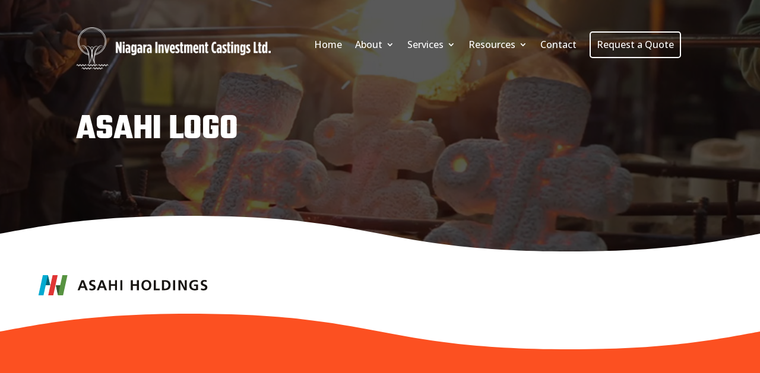

--- FILE ---
content_type: text/html; charset=UTF-8
request_url: https://niagarainvestmentcastings.com/propos-de-nous/notre-histoire/asahi-logo-3/
body_size: 52757
content:
<!DOCTYPE html>
<html lang="en-US" prefix="og: https://ogp.me/ns#">
<head>
	<meta http-equiv="X-UA-Compatible" content="IE=edge" />
		<meta http-equiv="Content-Type" content="text/html; charset=UTF-8" />
		<meta name="viewport" content="width=device-width, initial-scale=1, minimum-scale=1" />

		<link rel="profile" href="https://gmpg.org/xfn/11" />
		<link rel="pingback" href="https://niagarainvestmentcastings.com/xmlrpc.php" />
	
	<link rel="alternate" hreflang="en" href="https://niagarainvestmentcastings.com/about-us/our-story/asahi-logo-3/" />
<link rel="alternate" hreflang="fr" href="https://niagarainvestmentcastings.com/fr/propos-de-nous/notre-histoire/asahi-logo-3/" />

<!-- Search Engine Optimization by Rank Math - https://rankmath.com/ -->
<title>Asahi Logo - Niagara Investment Castings</title>
<meta name="robots" content="follow, index, max-snippet:-1, max-video-preview:-1, max-image-preview:large"/>
<link rel="canonical" href="https://niagarainvestmentcastings.com/about-us/our-story/asahi-logo-3/" />
<meta property="og:locale" content="en_US" />
<meta property="og:type" content="article" />
<meta property="og:title" content="Asahi Logo - Niagara Investment Castings" />
<meta property="og:url" content="https://niagarainvestmentcastings.com/about-us/our-story/asahi-logo-3/" />
<meta name="twitter:card" content="summary_large_image" />
<meta name="twitter:title" content="Asahi Logo - Niagara Investment Castings" />
<!-- /Rank Math WordPress SEO plugin -->

<link rel='dns-prefetch' href='//fonts.googleapis.com' />
<link href='https://fonts.gstatic.com' crossorigin rel='preconnect' />
<link rel="alternate" type="application/rss+xml" title="Niagara Investment Castings &raquo; Feed" href="https://niagarainvestmentcastings.com/feed/" />
<link rel="alternate" type="application/rss+xml" title="Niagara Investment Castings &raquo; Comments Feed" href="https://niagarainvestmentcastings.com/comments/feed/" />
<link rel="alternate" title="oEmbed (JSON)" type="application/json+oembed" href="https://niagarainvestmentcastings.com/wp-json/oembed/1.0/embed?url=https%3A%2F%2Fniagarainvestmentcastings.com%2Fabout-us%2Four-story%2Fasahi-logo-3%2F" />
<link rel="alternate" title="oEmbed (XML)" type="text/xml+oembed" href="https://niagarainvestmentcastings.com/wp-json/oembed/1.0/embed?url=https%3A%2F%2Fniagarainvestmentcastings.com%2Fabout-us%2Four-story%2Fasahi-logo-3%2F&#038;format=xml" />
		<link rel="shortcut icon" href="//niagarainvestmentcastings.com/wp-content/uploads/2021/08/NIC_favicon.png" type="image/x-icon" />
				<link rel="apple-touch-icon" href="//niagarainvestmentcastings.com/wp-content/uploads/2021/08/NIC_favicon-60x60-1.png" />
				<link rel="apple-touch-icon" sizes="120x120" href="//niagarainvestmentcastings.com/wp-content/uploads/2021/08/NIC_favicon-120x120-1.png" />
				<link rel="apple-touch-icon" sizes="76x76" href="//niagarainvestmentcastings.com/wp-content/uploads/2021/08/NIC_favicon-76x76-1.png" />
				<link rel="apple-touch-icon" sizes="152x152" href="//niagarainvestmentcastings.com/wp-content/uploads/2021/08/NIC_favicon-152x152-1.png" />
		<link rel='stylesheet' id='porto-google-fonts-css' href='//fonts.googleapis.com/css?family=Open+Sans%3A400%2C500%2C600%2C700%2C800%7CShadows+Into+Light%3A400%2C700%7CPlayfair+Display%3A400%2C700&#038;ver=6.9' media='all' />
<link rel='stylesheet' id='jquery.prettyphoto-css' href='https://niagarainvestmentcastings.com/wp-content/plugins/wp-video-lightbox/css/prettyPhoto.css?ver=6.9' media='all' />
<link rel='stylesheet' id='video-lightbox-css' href='https://niagarainvestmentcastings.com/wp-content/plugins/wp-video-lightbox/wp-video-lightbox.css?ver=6.9' media='all' />
<style id='wp-emoji-styles-inline-css'>

	img.wp-smiley, img.emoji {
		display: inline !important;
		border: none !important;
		box-shadow: none !important;
		height: 1em !important;
		width: 1em !important;
		margin: 0 0.07em !important;
		vertical-align: -0.1em !important;
		background: none !important;
		padding: 0 !important;
	}
/*# sourceURL=wp-emoji-styles-inline-css */
</style>
<link rel='stylesheet' id='wp-block-library-css' href='https://niagarainvestmentcastings.com/wp-includes/css/dist/block-library/style.min.css?ver=6.9' media='all' />
<style id='global-styles-inline-css'>
:root{--wp--preset--aspect-ratio--square: 1;--wp--preset--aspect-ratio--4-3: 4/3;--wp--preset--aspect-ratio--3-4: 3/4;--wp--preset--aspect-ratio--3-2: 3/2;--wp--preset--aspect-ratio--2-3: 2/3;--wp--preset--aspect-ratio--16-9: 16/9;--wp--preset--aspect-ratio--9-16: 9/16;--wp--preset--color--black: #000000;--wp--preset--color--cyan-bluish-gray: #abb8c3;--wp--preset--color--white: #ffffff;--wp--preset--color--pale-pink: #f78da7;--wp--preset--color--vivid-red: #cf2e2e;--wp--preset--color--luminous-vivid-orange: #ff6900;--wp--preset--color--luminous-vivid-amber: #fcb900;--wp--preset--color--light-green-cyan: #7bdcb5;--wp--preset--color--vivid-green-cyan: #00d084;--wp--preset--color--pale-cyan-blue: #8ed1fc;--wp--preset--color--vivid-cyan-blue: #0693e3;--wp--preset--color--vivid-purple: #9b51e0;--wp--preset--color--primary: var(--porto-primary-color);--wp--preset--color--secondary: var(--porto-secondary-color);--wp--preset--color--tertiary: var(--porto-tertiary-color);--wp--preset--color--quaternary: var(--porto-quaternary-color);--wp--preset--color--dark: var(--porto-dark-color);--wp--preset--color--light: var(--porto-light-color);--wp--preset--color--primary-hover: var(--porto-primary-light-5);--wp--preset--gradient--vivid-cyan-blue-to-vivid-purple: linear-gradient(135deg,rgb(6,147,227) 0%,rgb(155,81,224) 100%);--wp--preset--gradient--light-green-cyan-to-vivid-green-cyan: linear-gradient(135deg,rgb(122,220,180) 0%,rgb(0,208,130) 100%);--wp--preset--gradient--luminous-vivid-amber-to-luminous-vivid-orange: linear-gradient(135deg,rgb(252,185,0) 0%,rgb(255,105,0) 100%);--wp--preset--gradient--luminous-vivid-orange-to-vivid-red: linear-gradient(135deg,rgb(255,105,0) 0%,rgb(207,46,46) 100%);--wp--preset--gradient--very-light-gray-to-cyan-bluish-gray: linear-gradient(135deg,rgb(238,238,238) 0%,rgb(169,184,195) 100%);--wp--preset--gradient--cool-to-warm-spectrum: linear-gradient(135deg,rgb(74,234,220) 0%,rgb(151,120,209) 20%,rgb(207,42,186) 40%,rgb(238,44,130) 60%,rgb(251,105,98) 80%,rgb(254,248,76) 100%);--wp--preset--gradient--blush-light-purple: linear-gradient(135deg,rgb(255,206,236) 0%,rgb(152,150,240) 100%);--wp--preset--gradient--blush-bordeaux: linear-gradient(135deg,rgb(254,205,165) 0%,rgb(254,45,45) 50%,rgb(107,0,62) 100%);--wp--preset--gradient--luminous-dusk: linear-gradient(135deg,rgb(255,203,112) 0%,rgb(199,81,192) 50%,rgb(65,88,208) 100%);--wp--preset--gradient--pale-ocean: linear-gradient(135deg,rgb(255,245,203) 0%,rgb(182,227,212) 50%,rgb(51,167,181) 100%);--wp--preset--gradient--electric-grass: linear-gradient(135deg,rgb(202,248,128) 0%,rgb(113,206,126) 100%);--wp--preset--gradient--midnight: linear-gradient(135deg,rgb(2,3,129) 0%,rgb(40,116,252) 100%);--wp--preset--font-size--small: 13px;--wp--preset--font-size--medium: 20px;--wp--preset--font-size--large: 36px;--wp--preset--font-size--x-large: 42px;--wp--preset--spacing--20: 0.44rem;--wp--preset--spacing--30: 0.67rem;--wp--preset--spacing--40: 1rem;--wp--preset--spacing--50: 1.5rem;--wp--preset--spacing--60: 2.25rem;--wp--preset--spacing--70: 3.38rem;--wp--preset--spacing--80: 5.06rem;--wp--preset--shadow--natural: 6px 6px 9px rgba(0, 0, 0, 0.2);--wp--preset--shadow--deep: 12px 12px 50px rgba(0, 0, 0, 0.4);--wp--preset--shadow--sharp: 6px 6px 0px rgba(0, 0, 0, 0.2);--wp--preset--shadow--outlined: 6px 6px 0px -3px rgb(255, 255, 255), 6px 6px rgb(0, 0, 0);--wp--preset--shadow--crisp: 6px 6px 0px rgb(0, 0, 0);}:where(.is-layout-flex){gap: 0.5em;}:where(.is-layout-grid){gap: 0.5em;}body .is-layout-flex{display: flex;}.is-layout-flex{flex-wrap: wrap;align-items: center;}.is-layout-flex > :is(*, div){margin: 0;}body .is-layout-grid{display: grid;}.is-layout-grid > :is(*, div){margin: 0;}:where(.wp-block-columns.is-layout-flex){gap: 2em;}:where(.wp-block-columns.is-layout-grid){gap: 2em;}:where(.wp-block-post-template.is-layout-flex){gap: 1.25em;}:where(.wp-block-post-template.is-layout-grid){gap: 1.25em;}.has-black-color{color: var(--wp--preset--color--black) !important;}.has-cyan-bluish-gray-color{color: var(--wp--preset--color--cyan-bluish-gray) !important;}.has-white-color{color: var(--wp--preset--color--white) !important;}.has-pale-pink-color{color: var(--wp--preset--color--pale-pink) !important;}.has-vivid-red-color{color: var(--wp--preset--color--vivid-red) !important;}.has-luminous-vivid-orange-color{color: var(--wp--preset--color--luminous-vivid-orange) !important;}.has-luminous-vivid-amber-color{color: var(--wp--preset--color--luminous-vivid-amber) !important;}.has-light-green-cyan-color{color: var(--wp--preset--color--light-green-cyan) !important;}.has-vivid-green-cyan-color{color: var(--wp--preset--color--vivid-green-cyan) !important;}.has-pale-cyan-blue-color{color: var(--wp--preset--color--pale-cyan-blue) !important;}.has-vivid-cyan-blue-color{color: var(--wp--preset--color--vivid-cyan-blue) !important;}.has-vivid-purple-color{color: var(--wp--preset--color--vivid-purple) !important;}.has-black-background-color{background-color: var(--wp--preset--color--black) !important;}.has-cyan-bluish-gray-background-color{background-color: var(--wp--preset--color--cyan-bluish-gray) !important;}.has-white-background-color{background-color: var(--wp--preset--color--white) !important;}.has-pale-pink-background-color{background-color: var(--wp--preset--color--pale-pink) !important;}.has-vivid-red-background-color{background-color: var(--wp--preset--color--vivid-red) !important;}.has-luminous-vivid-orange-background-color{background-color: var(--wp--preset--color--luminous-vivid-orange) !important;}.has-luminous-vivid-amber-background-color{background-color: var(--wp--preset--color--luminous-vivid-amber) !important;}.has-light-green-cyan-background-color{background-color: var(--wp--preset--color--light-green-cyan) !important;}.has-vivid-green-cyan-background-color{background-color: var(--wp--preset--color--vivid-green-cyan) !important;}.has-pale-cyan-blue-background-color{background-color: var(--wp--preset--color--pale-cyan-blue) !important;}.has-vivid-cyan-blue-background-color{background-color: var(--wp--preset--color--vivid-cyan-blue) !important;}.has-vivid-purple-background-color{background-color: var(--wp--preset--color--vivid-purple) !important;}.has-black-border-color{border-color: var(--wp--preset--color--black) !important;}.has-cyan-bluish-gray-border-color{border-color: var(--wp--preset--color--cyan-bluish-gray) !important;}.has-white-border-color{border-color: var(--wp--preset--color--white) !important;}.has-pale-pink-border-color{border-color: var(--wp--preset--color--pale-pink) !important;}.has-vivid-red-border-color{border-color: var(--wp--preset--color--vivid-red) !important;}.has-luminous-vivid-orange-border-color{border-color: var(--wp--preset--color--luminous-vivid-orange) !important;}.has-luminous-vivid-amber-border-color{border-color: var(--wp--preset--color--luminous-vivid-amber) !important;}.has-light-green-cyan-border-color{border-color: var(--wp--preset--color--light-green-cyan) !important;}.has-vivid-green-cyan-border-color{border-color: var(--wp--preset--color--vivid-green-cyan) !important;}.has-pale-cyan-blue-border-color{border-color: var(--wp--preset--color--pale-cyan-blue) !important;}.has-vivid-cyan-blue-border-color{border-color: var(--wp--preset--color--vivid-cyan-blue) !important;}.has-vivid-purple-border-color{border-color: var(--wp--preset--color--vivid-purple) !important;}.has-vivid-cyan-blue-to-vivid-purple-gradient-background{background: var(--wp--preset--gradient--vivid-cyan-blue-to-vivid-purple) !important;}.has-light-green-cyan-to-vivid-green-cyan-gradient-background{background: var(--wp--preset--gradient--light-green-cyan-to-vivid-green-cyan) !important;}.has-luminous-vivid-amber-to-luminous-vivid-orange-gradient-background{background: var(--wp--preset--gradient--luminous-vivid-amber-to-luminous-vivid-orange) !important;}.has-luminous-vivid-orange-to-vivid-red-gradient-background{background: var(--wp--preset--gradient--luminous-vivid-orange-to-vivid-red) !important;}.has-very-light-gray-to-cyan-bluish-gray-gradient-background{background: var(--wp--preset--gradient--very-light-gray-to-cyan-bluish-gray) !important;}.has-cool-to-warm-spectrum-gradient-background{background: var(--wp--preset--gradient--cool-to-warm-spectrum) !important;}.has-blush-light-purple-gradient-background{background: var(--wp--preset--gradient--blush-light-purple) !important;}.has-blush-bordeaux-gradient-background{background: var(--wp--preset--gradient--blush-bordeaux) !important;}.has-luminous-dusk-gradient-background{background: var(--wp--preset--gradient--luminous-dusk) !important;}.has-pale-ocean-gradient-background{background: var(--wp--preset--gradient--pale-ocean) !important;}.has-electric-grass-gradient-background{background: var(--wp--preset--gradient--electric-grass) !important;}.has-midnight-gradient-background{background: var(--wp--preset--gradient--midnight) !important;}.has-small-font-size{font-size: var(--wp--preset--font-size--small) !important;}.has-medium-font-size{font-size: var(--wp--preset--font-size--medium) !important;}.has-large-font-size{font-size: var(--wp--preset--font-size--large) !important;}.has-x-large-font-size{font-size: var(--wp--preset--font-size--x-large) !important;}
/*# sourceURL=global-styles-inline-css */
</style>

<style id='classic-theme-styles-inline-css'>
/*! This file is auto-generated */
.wp-block-button__link{color:#fff;background-color:#32373c;border-radius:9999px;box-shadow:none;text-decoration:none;padding:calc(.667em + 2px) calc(1.333em + 2px);font-size:1.125em}.wp-block-file__button{background:#32373c;color:#fff;text-decoration:none}
/*# sourceURL=/wp-includes/css/classic-themes.min.css */
</style>
<link rel='stylesheet' id='wpa-style-css' href='https://niagarainvestmentcastings.com/wp-content/plugins/wp-accessibility/css/wpa-style.css?ver=2.2.6' media='all' />
<style id='wpa-style-inline-css'>
:root { --admin-bar-top : 7px; }
/*# sourceURL=wpa-style-inline-css */
</style>
<link rel='stylesheet' id='wpml-legacy-horizontal-list-0-css' href='//niagarainvestmentcastings.com/wp-content/plugins/sitepress-multilingual-cms/templates/language-switchers/legacy-list-horizontal/style.css?ver=1' media='all' />
<style id='divi-builder-style-inline-inline-css'>
#wp-admin-bar-et-use-visual-builder a:before{font-family:ETmodules!important;content:"\e625";font-size:30px!important;width:28px;margin-top:-3px;color:#974df3!important}#wp-admin-bar-et-use-visual-builder:hover a:before{color:#fff!important}#wp-admin-bar-et-use-visual-builder:hover a,#wp-admin-bar-et-use-visual-builder a:hover{transition:background-color .5s ease;-webkit-transition:background-color .5s ease;-moz-transition:background-color .5s ease;background-color:#7e3bd0!important;color:#fff!important}* html .clearfix,:first-child+html .clearfix{zoom:1}.iphone .et_pb_section_video_bg video::-webkit-media-controls-start-playback-button{display:none!important;-webkit-appearance:none}.et_mobile_device .et_pb_section_parallax .et_pb_parallax_css{background-attachment:scroll}.et-social-facebook a.icon:before{content:"\e093"}.et-social-twitter a.icon:before{content:"\e094"}.et-social-google-plus a.icon:before{content:"\e096"}.et-social-instagram a.icon:before{content:"\e09a"}.et-social-rss a.icon:before{content:"\e09e"}.ai1ec-single-event:after{content:" ";display:table;clear:both}.evcal_event_details .evcal_evdata_cell .eventon_details_shading_bot.eventon_details_shading_bot{z-index:3}.wp-block-divi-layout{margin-bottom:1em}#et-boc .et-l{text-shadow:none}#et-boc .et-l .hentry,#et-boc .et-l a,#et-boc .et-l a:active,#et-boc .et-l blockquote,#et-boc .et-l div,#et-boc .et-l em,#et-boc .et-l form,#et-boc .et-l h1,#et-boc .et-l h2,#et-boc .et-l h3,#et-boc .et-l h4,#et-boc .et-l h5,#et-boc .et-l h6,#et-boc .et-l hr,#et-boc .et-l iframe,#et-boc .et-l img,#et-boc .et-l input,#et-boc .et-l label,#et-boc .et-l li,#et-boc .et-l object,#et-boc .et-l ol,#et-boc .et-l p,#et-boc .et-l span,#et-boc .et-l strong,#et-boc .et-l textarea,#et-boc .et-l ul,#et-boc .et-l video{text-align:inherit;margin:0;padding:0;border:none;outline:0;vertical-align:baseline;background:transparent;letter-spacing:normal;color:inherit;box-shadow:none;-webkit-box-shadow:none;-moz-box-shadow:none;text-shadow:inherit;border-radius:0;-moz-border-radius:0;-webkit-border-radius:0;transition:none}#et-boc .et-l h1,#et-boc .et-l h2,#et-boc .et-l h3,#et-boc .et-l h4,#et-boc .et-l h5,#et-boc .et-l h6{line-height:1em;padding-bottom:10px;font-weight:500;text-transform:none;font-style:normal}#et-boc .et-l ol,#et-boc .et-l ul{list-style:none;text-align:inherit}#et-boc .et-l ol li,#et-boc .et-l ul li{padding-left:0;background:none;margin-left:0}#et-boc .et-l blockquote{quotes:none}#et-boc .et-l blockquote:after,#et-boc .et-l blockquote:before{content:"";content:none}#et-boc .et-l :focus{outline:0}#et-boc .et-l article,#et-boc .et-l aside,#et-boc .et-l footer,#et-boc .et-l header,#et-boc .et-l hgroup,#et-boc .et-l nav,#et-boc .et-l section{display:block}#et-boc .et-l input[type=email],#et-boc .et-l input[type=number],#et-boc .et-l input[type=password],#et-boc .et-l input[type=text]{height:49px}#et-boc .et-l a{text-decoration:none!important}#et-boc .et-l p{padding-bottom:1em;color:inherit!important}#et-boc .et-l p:last-of-type{padding-bottom:0}#et-boc .et-l img{max-width:100%;height:auto}#et-boc .et-l embed,#et-boc .et-l iframe,#et-boc .et-l object,#et-boc .et-l video{max-width:100%}.et-db #et-boc .et-l .et_pb_widget_area .enigma_sidebar_widget #searchform .input-group-btn,.et-db #et-boc .et-l .et_pb_widget_area .widget_search .large-2,.et-db #et-boc .et-l .et_pb_widget_area .widget_search .small-2,.et-db #et-boc .et-l .et_pb_widget_area .widget_search>form>.input-group>span.input-group-btn{position:absolute;top:0;right:0;z-index:5;width:80px}.et-db #et-boc .et-l .et_pb_module a{color:#2ea3f2}.et-db #et-boc .et-l .et_pb_module .sticky h2,.et-db #et-boc .et-l .et_pb_module h2 a{color:inherit!important}.et-db #et-boc .et-l .et_pb_module input{margin:0}.et-db #et-boc .et-l .et_pb_module .post-meta{position:relative}.et-db #et-boc .et-l .et_pb_bg_layout_dark a{color:#fff}.et-db #et-boc .et-l .et-pb-slider-arrows a:before,.et-db #et-boc .et-l .et_pb_video_play:before,.et-db #et-boc .et-l ul.et_pb_member_social_links a:before{color:inherit}.et-db #et-boc .et-l ul.et_pb_social_media_follow .et_pb_social_icon a.icon{top:auto;position:relative}.et-db #et-boc .et-l .clearfix{clear:none;display:inline;display:initial}.et-db #et-boc .et-l address.clearfix,.et-db #et-boc .et-l article.clearfix,.et-db #et-boc .et-l aside.clearfix,.et-db #et-boc .et-l blockquote.clearfix,.et-db #et-boc .et-l canvas.clearfix,.et-db #et-boc .et-l dd.clearfix,.et-db #et-boc .et-l div.clearfix,.et-db #et-boc .et-l dl.clearfix,.et-db #et-boc .et-l fieldset.clearfix,.et-db #et-boc .et-l figcaption.clearfix,.et-db #et-boc .et-l figure.clearfix,.et-db #et-boc .et-l footer.clearfix,.et-db #et-boc .et-l form.clearfix,.et-db #et-boc .et-l h1.clearfix,.et-db #et-boc .et-l h2.clearfix,.et-db #et-boc .et-l h3.clearfix,.et-db #et-boc .et-l h4.clearfix,.et-db #et-boc .et-l h5.clearfix,.et-db #et-boc .et-l h6.clearfix,.et-db #et-boc .et-l header.clearfix,.et-db #et-boc .et-l hgroup.clearfix,.et-db #et-boc .et-l hr.clearfix,.et-db #et-boc .et-l main.clearfix,.et-db #et-boc .et-l nav.clearfix,.et-db #et-boc .et-l noscript.clearfix,.et-db #et-boc .et-l ol.clearfix,.et-db #et-boc .et-l output.clearfix,.et-db #et-boc .et-l p.clearfix,.et-db #et-boc .et-l pre.clearfix,.et-db #et-boc .et-l section.clearfix,.et-db #et-boc .et-l table.clearfix,.et-db #et-boc .et-l tfoot.clearfix,.et-db #et-boc .et-l ul.clearfix,.et-db #et-boc .et-l video.clearfix{display:block}.et-db #et-boc .et-l .et_main_video_container *,.et-db #et-boc .et-l .et_pb_slide_video *,.et-db #et-boc .et-l .et_pb_video_box *{height:auto}.et-db #et-boc .et-l .et_main_video_container iframe,.et-db #et-boc .et-l .et_pb_slide_video iframe,.et-db #et-boc .et-l .et_pb_video_box iframe{height:100%}.et-db #et-boc .et-l .et_pb_module ul{overflow:visible}.et-db #et-boc .et-l .et_pb_module ol,.et-db #et-boc .et-l .et_pb_module ul,ol .et-db #et-boc .et-l .et_pb_module,ul .et-db #et-boc .et-l .et_pb_module{background:transparent}.et-db #et-boc .et-l .et_pb_module h3{display:block!important}.et-db #et-boc .et-l .et_pb_module img{max-width:100%;margin:0;border:none;padding:0;background:none;border-radius:0}.et-db #et-boc .et-l .et_pb_module img:hover{opacity:1;box-shadow:none}.et-db #et-boc .et-l .et_pb_module a:not(.wc-forward),.et-db #et-boc .et-l .et_pb_module h1 a,.et-db #et-boc .et-l .et_pb_module h2 a,.et-db #et-boc .et-l .et_pb_module h3 a,.et-db #et-boc .et-l .et_pb_module h4 a,.et-db #et-boc .et-l .et_pb_module h5 a,.et-db #et-boc .et-l .et_pb_module h6 a{line-height:1em;padding-bottom:10px;font-weight:500;text-transform:none;font-style:normal}.et-db #et-boc .et-l .et_pb_module .entry-featured-image-url{padding-bottom:0}.et-db #et-boc .et-l .et_pb_module blockquote{margin:20px 0 30px;padding-left:20px;border-left:5px solid;border-color:#2ea3f2;font-style:normal}.et-db #et-boc .et-l .et_pb_module input[type=radio]{margin-right:7px}.et-db #et-boc .et-l .et_pb_module input.text:not(.qty),.et-db #et-boc .et-l .et_pb_module input.title,.et-db #et-boc .et-l .et_pb_module input[type=email],.et-db #et-boc .et-l .et_pb_module input[type=password],.et-db #et-boc .et-l .et_pb_module input[type=tel],.et-db #et-boc .et-l .et_pb_module input[type=text],.et-db #et-boc .et-l .et_pb_module input select,.et-db #et-boc .et-l .et_pb_module input textarea{border:1px solid #bbb;color:#4e4e4e;padding:5px 10px;height:auto;width:auto}.et-db #et-boc .et-l .et_pb_module #email{width:100%}.et-db #et-boc .et-l .et-pb-slider-arrows a{color:inherit}.et-db #et-boc .et-l .et_pb_post .post-meta a{color:inherit!important}.et-db #et-boc .et-l .et_pb_counter_amount_number{letter-spacing:inherit;text-decoration:inherit}.et-db #et-boc .et-l .et_pb_blurb img{width:inherit}.et-db #et-boc .et-l .comment-content *,.et-db #et-boc .et-l .et_pb_blurb_container,.et-db #et-boc .et-l .et_pb_blurb_container *,.et-db #et-boc .et-l .et_pb_blurb_content,.et-db #et-boc .et-l .et_pb_newsletter_button_text,.et-db #et-boc .et-l .et_pb_newsletter_description *,.et-db #et-boc .et-l .et_pb_promo_description,.et-db #et-boc .et-l .et_pb_promo_description *{letter-spacing:inherit}.et-db #et-boc .et-l .et_pb_image img{width:inherit}.et-db #et-boc .et-l .et_pb_image a{line-height:0;padding-bottom:0}.et-db #et-boc .et-l .et_pb_newsletter_description{letter-spacing:inherit}.et-db #et-boc .et-l .et_pb_newsletter_form p input{background-color:#fff!important;width:100%!important}.et-db #et-boc .et-l .et_pb_text *{letter-spacing:inherit}.et-db #et-boc .et-l .et-db .et_pb_section{background-color:transparent}.et-db #et-boc .et-l .et_pb_section *{-webkit-font-smoothing:antialiased}.et-db #et-boc .et-l .pagination{width:100%;clear:both}.et-db #et-boc .et-l .pagination:after,.et-db #et-boc .et-l .pagination:before{visibility:hidden}.et-db #et-boc .et-l .pagination a{width:auto;border:none;background:transparent}.et-db #et-boc .et-l .wp-pagenavi{text-align:right;border-top:1px solid #e2e2e2;padding-top:13px;clear:both;margin-bottom:30px}.et-db #et-boc .et-l .wp-pagenavi a,.et-db #et-boc .et-l .wp-pagenavi span{color:#666;margin:0 5px;text-decoration:none;font-size:14px!important;font-weight:400!important;border:none!important}.et-db #et-boc .et-l .wp-pagenavi .nextpostslink,.et-db #et-boc .et-l .wp-pagenavi .previouspostslink{color:#999!important}.et-db #et-boc .et-l .wp-pagenavi a:hover,.et-db #et-boc .et-l .wp-pagenavi span.current{color:#82c0c7!important}.et-db #et-boc .et-l .nav-previous{float:left}.et-db #et-boc .et-l .nav-next{float:right}.et-db #et-boc .et-l article .et_pb_text_color_light,.et-db #et-boc .et-l article .et_pb_text_color_light a,.et-db #et-boc .et-l article .et_pb_text_color_light a:hover,.et-db #et-boc .et-l article .et_pb_text_color_light a:visited,.et-db #et-boc .et-l article .et_pb_text_color_light blockquote{color:#fff}.et-db #et-boc .et-l .et_pb_posts .et_pb_post{padding:0;border-top:none;border-left:0;border-right:0;border-bottom:none;background:transparent;width:100%;margin-top:0}.et-db #et-boc .et-l .et_pb_posts .et_pb_post .entry-title a,.et-db #et-boc .et-l .et_pb_posts .et_pb_post .post-content,.et-db #et-boc .et-l .et_pb_posts .et_pb_post .post-content *,.et-db #et-boc .et-l .et_pb_posts .et_pb_post .post-meta a,.et-db #et-boc .et-l .et_pb_posts .et_pb_post .post-meta span{letter-spacing:inherit}.et-db #et-boc .et-l .et_pb_blog_grid blockquote:before,.et-db #et-boc .et-l .et_pb_posts blockquote:before{display:none}.et-db #et-boc .et-l .et_pb_blog_grid a.more-link,.et-db #et-boc .et-l .et_pb_posts a.more-link{position:relative;color:inherit!important;font-size:inherit;background-color:transparent!important;float:none!important;padding:0!important;text-transform:none;line-height:normal;display:block;font-family:inherit;bottom:auto;right:auto}.et-db #et-boc .et-l .et_pb_blog_grid .column{width:100%;margin:0}.et-db #et-boc .et-l .et_pb_blog_grid .et_pb_post{padding:19px!important;background-image:none!important;float:none;width:100%;margin-top:0}.et-db #et-boc .et-l .et_pb_blog_grid .et_pb_image_container{max-width:none}.et-db #et-boc .et-l .et_pb_blog_grid_wrapper .et_pb_blog_grid article{border-bottom:1px solid #ddd!important}.et-db #et-boc .et-l .et_pb_grid_item.entry{padding:0}.et-db #et-boc .et-l .et_pb_module ul,.et-db #et-boc .et-l ul.et_pb_module{margin:0}.et-db #et-boc .et-l .et_pb_module li{list-style:none}.et-db #et-boc .et-l .et_pb_module a,.et-db #et-boc .et-l .et_pb_module a:hover{text-decoration:none}.et-db #et-boc .et-l .et_pb_module h1,.et-db #et-boc .et-l .et_pb_module h2,.et-db #et-boc .et-l .et_pb_module h3,.et-db #et-boc .et-l .et_pb_module h4,.et-db #et-boc .et-l .et_pb_module h5,.et-db #et-boc .et-l .et_pb_module h6{margin:0;text-align:inherit}.et-db #et-boc .et-l .et_pb_module .column{padding:0}.et-db #et-boc .et-l .et_pb_module p{margin:0;text-align:inherit}.et-db #et-boc .et-l .et_pb_module a:focus{outline:none}.et-db #et-boc .et-l .et_pb_module img{display:inline}.et-db #et-boc .et-l .et_pb_module span.percent-value{font-size:inherit;letter-spacing:inherit}.et-db #et-boc .et-l .et_pb_module .hentry{box-shadow:none}.et-db #et-boc .et-l .et_pb_blurb_content ol,.et-db #et-boc .et-l .et_pb_blurb_content ul,.et-db #et-boc .et-l .et_pb_code ol,.et-db #et-boc .et-l .et_pb_code ul,.et-db #et-boc .et-l .et_pb_fullwidth_header .header-content ol,.et-db #et-boc .et-l .et_pb_fullwidth_header .header-content ul,.et-db #et-boc .et-l .et_pb_newsletter_description_content ol,.et-db #et-boc .et-l .et_pb_newsletter_description_content ul,.et-db #et-boc .et-l .et_pb_promo_description ol,.et-db #et-boc .et-l .et_pb_promo_description ul,.et-db #et-boc .et-l .et_pb_slide_content ol,.et-db #et-boc .et-l .et_pb_slide_content ul,.et-db #et-boc .et-l .et_pb_tab ol,.et-db #et-boc .et-l .et_pb_tab ul,.et-db #et-boc .et-l .et_pb_team_member_description ol,.et-db #et-boc .et-l .et_pb_team_member_description ul,.et-db #et-boc .et-l .et_pb_testimonial_description_inner ol,.et-db #et-boc .et-l .et_pb_testimonial_description_inner ul,.et-db #et-boc .et-l .et_pb_text ol,.et-db #et-boc .et-l .et_pb_text ul,.et-db #et-boc .et-l .et_pb_toggle_content ol,.et-db #et-boc .et-l .et_pb_toggle_content ul{margin-top:15px;margin-bottom:15px;margin-left:25px}.et-db #et-boc .et-l .et_pb_blurb_content ul li,.et-db #et-boc .et-l .et_pb_code ul li,.et-db #et-boc .et-l .et_pb_fullwidth_header .header-content ul li,.et-db #et-boc .et-l .et_pb_newsletter_description_content ul li,.et-db #et-boc .et-l .et_pb_promo_description ul li,.et-db #et-boc .et-l .et_pb_slide_content ul li,.et-db #et-boc .et-l .et_pb_tab ul li,.et-db #et-boc .et-l .et_pb_team_member_description ul li,.et-db #et-boc .et-l .et_pb_testimonial_description_inner ul li,.et-db #et-boc .et-l .et_pb_text ul li,.et-db #et-boc .et-l .et_pb_toggle_content ul li{list-style:disc}.et-db #et-boc .et-l .et_pb_blurb_content ol li,.et-db #et-boc .et-l .et_pb_code ol li,.et-db #et-boc .et-l .et_pb_fullwidth_header .header-content ol li,.et-db #et-boc .et-l .et_pb_newsletter_description_content ol li,.et-db #et-boc .et-l .et_pb_promo_description ol li,.et-db #et-boc .et-l .et_pb_slide_content ol li,.et-db #et-boc .et-l .et_pb_tab ol li,.et-db #et-boc .et-l .et_pb_team_member_description ol li,.et-db #et-boc .et-l .et_pb_testimonial_description_inner ol li,.et-db #et-boc .et-l .et_pb_text ol li,.et-db #et-boc .et-l .et_pb_toggle_content ol li{list-style:decimal}.et-db #et-boc .et-l .et_pb_section{margin-bottom:0}.et-db #et-boc .et-l .widget .widget-title,.et-db #et-boc .et-l .widget a{color:inherit}.et-db #et-boc .et-l span.et_portfolio_image{position:relative;display:block}.et-db #et-boc .et-l span.et_portfolio_image img{display:block}.et-db #et-boc .et-l .et_audio_container .mejs-time.mejs-currenttime-container.custom{line-height:18px}.et-db #et-boc .et-l hr.et_pb_module{background-color:transparent;background-image:none;margin:0;padding:0}.et-db #et-boc .et-l .et-pb-slider-arrows a,.et-db #et-boc .et-l .et_pb_blurb_container h4 a,.et-db #et-boc .et-l .et_pb_module .post-meta a,.et-db #et-boc .et-l .et_pb_module h2 a,.et-db #et-boc .et-l .et_pb_module li a,.et-db #et-boc .et-l .et_pb_portfolio_item a,.et-db #et-boc .et-l .et_pb_testimonial_meta a{border-bottom:none}.et-db #et-boc .et-l .et_pb_portfolio_filter a{letter-spacing:inherit;line-height:inherit}.et-db #et-boc .et-l .et_pb_portfolio img{width:100%}.et-db #et-boc .et-l .et_pb_filterable_portfolio.et_pb_filterable_portfolio_grid .hentry,.et-db #et-boc .et-l .et_pb_fullwidth_portfolio .hentry,.et-db #et-boc .et-l .et_pb_portfolio_grid .hentry{padding:0;border:none;clear:none}.et-db #et-boc .et-l .et_pb_filterable_portfolio .hentry:after,.et-db #et-boc .et-l .et_pb_fullwidth_portfolio .hentry:after,.et-db #et-boc .et-l .et_pb_portfolio .hentry:after,.et-db #et-boc .et-l .et_pb_portfolio_grid .hentry:after{background:transparent}.et-db #et-boc .et-l .et_pb_filterable_portfolio_grid .et_pb_portfolio_item h2{font-size:26px}.et-db #et-boc .et-l .et_pb_filterable_portfolio .et_pb_portfolio_filter a{max-width:none}.et-db #et-boc .et-l .et_pb_filterable_portfolio .et_pb_portfolio_filter li{color:#666}.et-db #et-boc .et-l .et_pb_filterable_portfolio .et_pb_portfolio_filter li a{color:inherit!important}.et-db #et-boc .et-l .et_pb_filterable_portfolio .et_pb_portfolio_filter li a:hover{color:#666!important}.et-db #et-boc .et-l .et_pb_filterable_portfolio h2 a{letter-spacing:inherit}.et-db #et-boc .et-l .et_pb_portfolio_filters li a.active{color:#82c0c7!important}.et-db #et-boc .et-l .et_pb_module .hentry.has-post-thumbnail:first-child{margin-top:0}.et-db #et-boc .et-l .et_pb_portfolio_items .hentry,.et-db #et-boc .et-l .format-quote.hentry{padding:0}.et-db #et-boc .et-l .et-bg-layout-dark{text-shadow:none;color:inherit}.et-db #et-boc .et-l .et_pb_slide_image img{margin:0}.et-db #et-boc .et-l .et_pb_slide_description h2{line-height:1em;padding-bottom:10px}.et-db #et-boc .et-l .et_pb_slider .mejs-offscreen{display:none}.et-db #et-boc .et-l .et_pb_slide_content *{letter-spacing:inherit}.et-db #et-boc .et-l .et_pb_countdown_timer .section{width:auto}.et-db #et-boc .et-l .et_pb_widget_area{max-width:100%}.et-db #et-boc .et-l .et_pb_widget_area #searchform,.et-db #et-boc .et-l .et_pb_widget_area #searchform #s,.et-db #et-boc .et-l .et_pb_widget_area *,.et-db #et-boc .et-l .et_pb_widget_area input.search-field{max-width:100%;word-wrap:break-word;box-sizing:border-box;-webkit-box-sizing:border-box;-moz-box-sizing:border-box}.et-db #et-boc .et-l .et_pb_widget_area .widget{border:none;background:transparent;padding:0;box-shadow:none}.et-db #et-boc .et-l .et_pb_widget_area .widget:after{background:transparent}.et-db #et-boc .et-l .et_pb_widget_area .widget-title{border-bottom:none}.et-db #et-boc .et-l .et_pb_widget_area>.widget-title:not(:first-child){margin-top:30px}.et-db #et-boc .et-l .et_pb_widget_area .widget-title,.et-db #et-boc .et-l .et_pb_widget_area h1:first-of-type,.et-db #et-boc .et-l .et_pb_widget_area h2:first-of-type,.et-db #et-boc .et-l .et_pb_widget_area h3:first-of-type,.et-db #et-boc .et-l .et_pb_widget_area h4:first-of-type,.et-db #et-boc .et-l .et_pb_widget_area h5:first-of-type,.et-db #et-boc .et-l .et_pb_widget_area h6:first-of-type{font-weight:500;font-style:normal}.et-db #et-boc .et-l .et_pb_widget_area .widget-title:before,.et-db #et-boc .et-l .et_pb_widget_area h1:first-of-type:before,.et-db #et-boc .et-l .et_pb_widget_area h2:first-of-type:before,.et-db #et-boc .et-l .et_pb_widget_area h3:first-of-type:before,.et-db #et-boc .et-l .et_pb_widget_area h4:first-of-type:before,.et-db #et-boc .et-l .et_pb_widget_area h5:first-of-type:before,.et-db #et-boc .et-l .et_pb_widget_area h6:first-of-type:before{display:none}.et-db #et-boc .et-l .et_pb_widget_area .widgettitle{font-size:18px;padding-bottom:10px}.et-db #et-boc .et-l .et_pb_widget_area .enigma_sidebar_widget,.et-db #et-boc .et-l .et_pb_widget_area .fwidget,.et-db #et-boc .et-l .et_pb_widget_area .sb-widget,.et-db #et-boc .et-l .et_pb_widget_area .widget,.et-db #et-boc .et-l .et_pb_widget_area .widget-box,.et-db #et-boc .et-l .et_pb_widget_area .widget-container,.et-db #et-boc .et-l .et_pb_widget_area .widget-wrapper{margin-top:0;margin-bottom:30px;color:inherit}.et-db #et-boc .et-l .et_pb_widget_area ul li{margin-top:.25em;margin-bottom:.25em;background:none;margin-left:0}.et-db #et-boc .et-l .et_pb_widget_area ul li:after,.et-db #et-boc .et-l .et_pb_widget_area ul li:before{display:none}.et-db #et-boc .et-l .et_pb_widget_area ul ul{border-top:none}.et-db #et-boc .et-l .et_pb_widget_area ul ul li{margin-top:5px;margin-left:15px}.et-db #et-boc .et-l .et_pb_widget_area ul ul li:last-child{border-bottom:none;margin-bottom:0}.et-db #et-boc .et-l .et_pb_widget_area .widgettitle:before{display:none}.et-db #et-boc .et-l .et_pb_widget_area select{margin-right:0;margin-left:0;width:auto}.et-db #et-boc .et-l .et_pb_widget_area img{max-width:100%!important}.et-db #et-boc .et-l .et_pb_widget_area .enigma_sidebar_widget ul li a{display:inline-block;margin-left:0;padding-left:0}.et-db #et-boc .et-l .et_pb_widget_area .enigma_sidebar_widget ul ul li:last-child{padding-bottom:0}.et-db #et-boc .et-l .et_pb_widget_area #searchform,.et-db #et-boc .et-l .et_pb_widget_area .widget_search form{position:relative;padding:0;background:none;margin-top:0;margin-left:0;margin-right:0;display:block;width:100%;height:auto;border:none}.et-db #et-boc .et-l .et_pb_widget_area #searchform input[type=text],.et-db #et-boc .et-l .et_pb_widget_area .enigma_sidebar_widget #searchform input[type=text],.et-db #et-boc .et-l .et_pb_widget_area .widget_search .search-field,.et-db #et-boc .et-l .et_pb_widget_area .widget_search input[type=search],.et-db #et-boc .et-l .et_pb_widget_area .widget_search input[type=text]{position:relative;margin:0;padding:.7em 90px .7em .7em!important;min-width:0;width:100%!important;height:40px!important;font-size:14px;line-height:normal;border:1px solid #ddd!important;color:#666;border-radius:3px!important;display:block;background:#fff!important;background-image:none!important;box-shadow:none!important;float:none!important}.et-db #et-boc .et-l .et_pb_widget_area .et-narrow-wrapper #searchform input[type=text]{padding-right:.7em!important}.et-db #et-boc .et-l .et_pb_widget_area #searchform input[type=submit],.et-db #et-boc .et-l .et_pb_widget_area .enigma_sidebar_widget #searchform button{background-color:#ddd!important;font-size:14px;text-transform:none!important;padding:0 .7em!important;min-width:0;width:80px!important;height:40px!important;-webkit-border-top-right-radius:3px!important;-webkit-border-bottom-right-radius:3px!important;-moz-border-radius-topright:3px!important;-moz-border-radius-bottomright:3px;border-top-right-radius:3px;border-bottom-right-radius:3px;position:absolute!important;left:auto;right:0!important;top:0!important;display:inline-block!important;clip:auto;text-align:center;box-shadow:none!important;cursor:pointer;color:#666!important;text-indent:0!important;background-image:none!important;border:none!important;margin:0!important;float:none!important}.et-db #et-boc .et-l .et_pb_widget_area .et-narrow-wrapper #searchform input[type=submit],.et-db #et-boc .et-l .et_pb_widget_area .widget_search .search-submit,.et-db #et-boc .et-l .et_pb_widget_area .widget_search button,.et-db #et-boc .et-l .et_pb_widget_area .widget_search form.searchform>button,.et-db #et-boc .et-l .et_pb_widget_area .widget_search input[type=submit]{position:relative!important;margin-top:1em!important;-webkit-border-top-left-radius:3px!important;-webkit-border-bottom-left-radius:3px!important;-moz-border-radius-topleft:3px!important;-moz-border-radius-bottomleft:3px;border-top-left-radius:3px;border-bottom-left-radius:3px}.et-db #et-boc .et-l .et_pb_widget_area .widget_search .themeform.searchform div:after,.et-db #et-boc .et-l .et_pb_widget_area .widget_search form:before{display:none}.et-db #et-boc .et-l .et_pb_widget_area .widget_search .input-group,.et-db #et-boc .et-l .et_pb_widget_area .widget_search fieldset,.et-db #et-boc .et-l .et_pb_widget_area .widget_search label{display:block;max-width:100%!important}.et-db #et-boc .et-l .et_pb_widget_area .widget_search.et-narrow-wrapper input[type=search],.et-db #et-boc .et-l .et_pb_widget_area .widget_search.et-narrow-wrapper input[type=text],.et-db #et-boc .et-l .et_pb_widget_area .widget_search.et-no-submit-button input[type=search],.et-db #et-boc .et-l .et_pb_widget_area .widget_search.et-no-submit-button input[type=text]{padding-right:.7em!important}.et-db #et-boc .et-l .et_pb_widget_area .widget_search .search-submit:hover,.et-db #et-boc .et-l .et_pb_widget_area .widget_search input[type=submit]:hover{background:#ddd}.et-db #et-boc .et-l .et_pb_widget_area .widget_search button.search-submit .screen-reader-text{display:inline-block;clip:auto;width:auto;height:auto;position:relative!important;line-height:normal;color:#666}.et-db #et-boc .et-l .et_pb_widget_area .widget_search button.search-submit:before{display:none}.et-db #et-boc .et-l .et_pb_widget_area .widget_search form.form-search .input-group-btn,.et-db #et-boc .et-l .et_pb_widget_area .widget_search form.searchform #search-button-box{position:absolute;top:0;right:0;width:80px;height:40px;z-index:12}.et-db #et-boc .et-l .et_pb_widget_area .widget_search.et-narrow-wrapper form.form-search .input-group-btn,.et-db #et-boc .et-l .et_pb_widget_area .widget_search.et-narrow-wrapper form.searchform #search-button-box,.et-db #et-boc .et-l .et_pb_widget_area .widget_search.et-no-submit-button form.form-search .input-group-btn,.et-db #et-boc .et-l .et_pb_widget_area .widget_search.et-no-submit-button form.searchform #search-button-box{position:relative!important}.et-db #et-boc .et-l .et_pb_widget_area .widget_search .seach_section fieldset{padding:0;margin:0}.et-db #et-boc .et-l .et_pb_widget_area .widget_search .seach_section fieldset .searchsub,.et-db #et-boc .et-l .et_pb_widget_area .widget_search .seach_section fieldset .searchtext{padding:0;background:none}.et-db #et-boc .et-l .et_pb_widget_area .widget_search .assistive-text,.et-db #et-boc .et-l .et_pb_widget_area .widget_search>form>div>.screen-reader-text[for=s]{display:none}.et-db #et-boc .et-l .et_pb_widget_area .widget_search .enigma_sidebar_widget .input-group{display:block}.et-db #et-boc .et-l .et_pb_widget_area .widget_search.et-narrow-wrapper>form>.input-group>span.input-group-btn,.et-db #et-boc .et-l .et_pb_widget_area .widget_search.et-no-submit-button>form>.input-group>span.input-group-btn{position:relative!important}.et-db #et-boc .et-l .et_pb_widget_area .widget_search table.searchform td.searchfield{width:auto;border:none}.et-db #et-boc .et-l .et_pb_widget_area .widget_search table.searchform td.searchbutton{border:none;background:transparent}.et-db #et-boc .et-l .et_pb_widget_area .widget_search .large-10,.et-db #et-boc .et-l .et_pb_widget_area .widget_search .small-10{width:100%}.et-db #et-boc .et-l .et_pb_widget_area .widget_search div.search-field{border:none!important;padding:0!important}.et-db #et-boc .et-l .et_pb_widget_area .widget_search #searchform:after{display:none}.et-db #et-boc .et-l .et_pb_widget_area .enigma_sidebar_widget .input-group{display:block}.et-db #et-boc .et-l .et_pb_widget_area #calendar_wrap{width:100%}.et-db #et-boc .et-l .et_pb_widget_area #wp-calendar,.et-db #et-boc .et-l .et_pb_widget_area .widget_calendar table{table-layout:fixed;width:100%;margin:0}.et-db #et-boc .et-l .et_pb_widget_area .widget_calendar table td,.et-db #et-boc .et-l .et_pb_widget_area .widget_calendar table th{background:transparent}.et-db #et-boc .et-l .et_pb_widget_area .widget_nav_menu ul,.et-db #et-boc .et-l .et_pb_widget_area .widget_nav_menu ul li{display:block}.et-db #et-boc .et-l .et_pb_widget_area .widget_nav_menu .menu{font-family:inherit}.et-db #et-boc .et-l .et_pb_widget_area .widget_nav_menu .menu-item-has-children>a:after,.et-db #et-boc .et-l .et_pb_widget_area .widget_nav_menu .menu li>ul:before{display:none}.et-db #et-boc .et-l .et_pb_newsletter input#email{float:none;max-width:100%}.et-db #et-boc .et-l .et_pb_newsletter_form input{outline:none!important;box-shadow:none!important}.et-db #et-boc .et-l .et_pb_fullwidth_header .et_pb_fullwidth_header_container{float:none}.et-db #et-boc .et-l .et_quote_content blockquote{background-color:transparent!important}.et-db #et-boc .et-l .et_pb_bg_layout_dark .widget,.et-db #et-boc .et-l .et_pb_bg_layout_dark h1 a,.et-db #et-boc .et-l .et_pb_bg_layout_dark h2 a,.et-db #et-boc .et-l .et_pb_bg_layout_dark h3 a,.et-db #et-boc .et-l .et_pb_bg_layout_dark h4 a,.et-db #et-boc .et-l .et_pb_bg_layout_dark h5 a,.et-db #et-boc .et-l .et_pb_bg_layout_dark h6 a{color:inherit!important}.et-db #et-boc .et-l .et-menu-nav{padding:0 5px;margin-bottom:0;overflow:visible!important;background:transparent;border:none}.et-db #et-boc .et-l .et-menu a{padding-top:0;color:inherit!important;background:transparent;text-decoration:inherit!important}.et-db #et-boc .et-l .et-menu a:hover{background:inherit}.et-db #et-boc .et-l .et-menu.nav li,.et-db #et-boc .et-l .et-menu.nav li a{float:none}.et-db #et-boc .et-l .et-menu.nav li ul{display:block;border-radius:0;border-left:none;border-right:none;border-bottom:none}.et-db #et-boc .et-l .et-menu.nav li li{padding:0 20px!important;border-bottom:none;background:inherit}.et-db #et-boc .et-l .et-menu.nav li li a{padding:6px 20px!important;border:none}.et-db #et-boc .et-l .et-menu.nav>li>ul{top:auto}.et-db #et-boc .et-l .et_pb_fullwidth_menu .mobile_nav,.et-db #et-boc .et-l .et_pb_menu .mobile_nav{display:block}.et-db #et-boc .et-l .et_pb_fullwidth_menu .mobile_nav>span,.et-db #et-boc .et-l .et_pb_menu .mobile_nav>span{width:auto;height:auto;top:auto;right:auto}.et-db #et-boc .et-l .et_pb_fullwidth_menu .mobile_nav.opened>span,.et-db #et-boc .et-l .et_pb_menu .mobile_nav.opened>span{transform:none}.et-db #et-boc .et-l .et_pb_fullwidth_menu .et_mobile_menu li>a,.et-db #et-boc .et-l .et_pb_menu .et_mobile_menu li>a{color:inherit!important;background:none;width:100%;padding:10px 5%!important}.et-db #et-boc .et-l .et_pb_fullwidth_menu .et_mobile_menu>.menu-item-has-children>a,.et-db #et-boc .et-l .et_pb_menu .et_mobile_menu>.menu-item-has-children>a{background-color:rgba(0,0,0,.03)}.et-db #et-boc .et-l .et_pb_fullwidth_menu .et_mobile_menu li li,.et-db #et-boc .et-l .et_pb_menu .et_mobile_menu li li{padding-left:5%!important}.et-db #et-boc .et-l ul.et_pb_member_social_links{margin-top:20px}.et-db #et-boc .et-l .mejs-container,.et-db #et-boc .et-l .mejs-container .mejs-controls,.et-db #et-boc .et-l .mejs-embed,.et-db #et-boc .et-l .mejs-embed body{background:#222}.et-db #et-boc .et-l .mejs-controls .mejs-horizontal-volume-slider .mejs-horizontal-volume-total,.et-db #et-boc .et-l .mejs-controls .mejs-time-rail .mejs-time-total{background:hsla(0,0%,100%,.33)}.et-db #et-boc .et-l .mejs-controls .mejs-time-rail .mejs-time-total{margin:5px}.et-db #et-boc .et-l .mejs-controls div.mejs-time-rail{padding-top:5px}.et-db #et-boc .et-l .mejs-controls .mejs-horizontal-volume-slider .mejs-horizontal-volume-current,.et-db #et-boc .et-l .mejs-controls .mejs-time-rail .mejs-time-loaded{background:#fff}.et-db #et-boc .et-l .mejs-controls .mejs-time-rail .mejs-time-current{background:#0073aa}.et-db #et-boc .et-l .mejs-controls .mejs-time-rail .mejs-time-float{background:#eee;border:1px solid #333;margin-left:-18px;text-align:center;color:#111}.et-db #et-boc .et-l .mejs-controls .mejs-time-rail .mejs-time-float-current{margin:2px}.et-db #et-boc .et-l .mejs-controls .mejs-time-rail .mejs-time-float-corner{border:5px solid transparent;border-top-color:#eee;border-radius:0}.et-db #et-boc .et-l .mejs-container .mejs-controls .mejs-time{color:#fff;padding:10px 3px 0;box-sizing:content-box}.et-db #et-boc .et-l .et_pb_audio_module button{box-shadow:none;text-shadow:none;min-height:0}.et-db #et-boc .et-l .et_pb_audio_module button:before{position:relative}.et-db #et-boc .et-l .et_pb_audio_module_content h2{padding-bottom:10px;line-height:1em}.et-db #et-boc .et-l .et_audio_container .mejs-mediaelement{background:transparent}.et-db #et-boc .et-l .et_audio_container .mejs-clear,.et-db #et-boc .et-l .et_audio_container .mejs-time-handle,.et-db #et-boc .et-l .et_audio_container .mejs-volume-slider{display:block!important}.et-db #et-boc .et-l .et_audio_container span.mejs-currenttime{text-shadow:none}.et-db #et-boc .et-l .et_audio_container p.et_audio_module_meta{margin-bottom:17px}.et-db #et-boc .et-l .et_audio_container .mejs-button.mejs-playpause-button,.et-db #et-boc .et-l .et_audio_container .mejs-button.mejs-playpause-button button,.et-db #et-boc .et-l .et_audio_container .mejs-button.mejs-volume-button,.et-db #et-boc .et-l .et_audio_container .mejs-button.mejs-volume-button button{border:none;box-shadow:none}.et-db #et-boc .et-l .et_audio_container .mejs-button.mejs-playpause-button button:before{top:0}.et-db #et-boc .et-l .et_audio_container .mejs-button.mejs-volume-button.mejs-mute,.et-db #et-boc .et-l .et_audio_container .mejs-button.mejs-volume-button.mejs-unmute{position:relative;float:left;clear:none!important;top:auto}.et-db #et-boc .et-l .et_audio_container .mejs-button button:focus{text-decoration:none!important}.et-db #et-boc .et-l .et_audio_container .mejs-controls{box-shadow:none;bottom:auto!important}.et-db #et-boc .et-l .et_audio_container .mejs-controls div.mejs-time-rail{width:auto!important}.et-db #et-boc .et-l .et_audio_container .mejs-controls .mejs-time-rail span{height:10px}.et-db #et-boc .et-l .et_audio_container .mejs-controls .mejs-time-rail a,.et-db #et-boc .et-l .et_audio_container .mejs-controls .mejs-time-rail span{width:auto}.et-db #et-boc .et-l .et_audio_container .mejs-controls .mejs-time-rail .mejs-time-handle{border-radius:5px}.et-db #et-boc .et-l .et_audio_container .mejs-controls .mejs-time-rail .mejs-time-float{border:none!important;color:inherit!important}.et-db #et-boc .et-l .et_audio_container .mejs-controls .mejs-horizontal-volume-slider{width:50px}.et-db #et-boc .et-l .et_audio_container span.mejs-offscreen{display:none}.et-db #et-boc .et-l .et_audio_container span.mejs-time-handle{background-color:#fff}.et-db #et-boc .et-l .et_audio_container span.mejs-time-float-current{min-width:30px}.et-db #et-boc .et-l .et_audio_container .mejs-container{background-color:transparent!important}.et-db #et-boc .et-l .et_audio_container .mejs-container span.mejs-currenttime{display:inline-block}.et-db #et-boc .et-l .et_audio_container .mejs-container .mejs-controls .mejs-time span{line-height:1em}.et-db #et-boc .et-l .et_audio_container .mejs-container .mejs-horizontal-volume-current,.et-db #et-boc .et-l .et_audio_container .mejs-container .mejs-time-current{background:#fff!important}.et-db #et-boc .et-l .et_audio_container .mejs-container .mejs-pause{top:0}.et-db #et-boc .et-l .et_audio_container button:focus{box-shadow:none}.et-db #et-boc .et-l .et_audio_container .mejs-play button:after,.et-db #et-boc .et-l .mejs-pause button:after,.et-db #et-boc .et-l .mejs-volume-button button:after{display:none!important}.et-db #et-boc .et-l .et_pb_column .et_pb_shop_grid .woocommerce ul.products li.product:nth-child(n){float:left!important}.et-db #et-boc .et-l .et_pb_module .woocommerce-page ul.products li.product,.et-db #et-boc .et-l .et_pb_module .woocommerce-page ul.products li.product h3,.et-db #et-boc .et-l .et_pb_module .woocommerce ul.products li.product,.et-db #et-boc .et-l .et_pb_module .woocommerce ul.products li.product h3{background-color:transparent}.et-db #et-boc .et-l .et_pb_module .woocommerce ul.products li.product h3{padding:.3em 0}.et-db #et-boc .et-l .et_pb_module.et_pb_shop_grid:before{display:none}.et-db #et-boc .et-l .et_pb_module .star-rating span{letter-spacing:inherit;padding-top:1.5em}.et-db #et-boc .et-l .product.et-background-image{box-shadow:none}.et-db #et-boc .et-l .et_pb_shop .onsale{box-sizing:content-box;z-index:3;background:#ef8f61;color:#fff;padding:6px 18px;font-size:20px;border-radius:3px;width:auto;height:auto;line-height:1.6em;text-transform:none;font-weight:400;min-width:0;min-height:0;position:absolute;top:20px!important;left:20px!important;right:auto;transform:none}.et-db #et-boc .et-l .et_pb_shop .featured{display:inline-block!important}.et-db #et-boc .et-l .et_pb_shop .woocommerce ul.products{margin-left:0!important}.et-db #et-boc .et-l .et_pb_shop .woocommerce ul.products .entry{overflow:visible}.et-db #et-boc .et-l .et_pb_shop .woocommerce ul.products li.last{margin-right:0!important}.et-db #et-boc .et-l .et_pb_shop .woocommerce ul.products li.product{float:left;margin:0 3.8% 2.992em 0;padding:0;position:relative;width:22.05%}.et-db #et-boc .et-l .et_pb_shop .woocommerce ul.products li.product .button{max-width:100%;white-space:normal;padding:.618em 1em}.et-db #et-boc .et-l .et_pb_shop .woocommerce ul.products li.product a img{width:100%;height:auto;display:block;margin:0 0 1em;box-shadow:none}.et-db #et-boc .et-l .et_pb_shop .woocommerce.columns-1 ul.products li.product{width:100%;margin-right:0}.et-db #et-boc .et-l .et_pb_shop .woocommerce.columns-2 ul.products li.product{width:48%}.et-db #et-boc .et-l .et_pb_shop .woocommerce.columns-3 ul.products li.product{width:30.75%}.et-db #et-boc .et-l .et_pb_shop .woocommerce.columns-5 ul.products li.product{width:16.95%}.et-db #et-boc .et-l .et_pb_shop h3:before{display:none}.et-db #et-boc .et-l .et_pb_shop .desc{width:100%}.et-db #et-boc .et-l .et_pb_shop .image_frame{width:100%;margin-bottom:15px}.et-db #et-boc .et-l .et_pb_shop .onsale>i{position:relative;top:auto;right:auto;bottom:auto;left:auto}.et-db #et-boc .et-l .et_pb_shop .onsale>span:after{display:none}.et-db #et-boc .et-l .et_pb_shop .inner_product_header{padding:0;border:none}.et-db #et-boc .et-l .et_pb_shop .isotope-item>a,.et-db #et-boc .et-l .et_pb_shop .woocommerce ul.products li.product>a{width:100%}.et-db #et-boc .et-l .et_pb_shop .rating_container,.et-db #et-boc .et-l .et_pb_shop .star-rating{float:none;position:relative;top:auto;right:auto;bottom:auto;left:auto;margin-bottom:15px}.et-db #et-boc .et-l .et_pb_shop .box-text{padding-bottom:20px}.et-db #et-boc .et-l .et_pb_shop .col-inner{padding:0 10px}.et-db #et-boc .et-l .et_pb_shop .image_frame.hover .image_wrapper img,.et-db #et-boc .et-l .et_pb_shop .image_frame:hover .image_wrapper img{top:0!important}.et-db #et-boc .et-l .et_pb_shop .et_shop_image{display:block;position:relative;line-height:.8!important;margin-bottom:10px}.et-db #et-boc .et-l .et_pb_shop .add-to-cart-button-outer,.et-db #et-boc .et-l .et_pb_shop .add_to_cart_button,.et-db #et-boc .et-l .et_pb_shop .avia_cart_buttons,.et-db #et-boc .et-l .et_pb_shop .image_links,.et-db #et-boc .et-l .et_pb_shop .product-buttons-container,.et-db #et-boc .et-l .et_pb_shop .product-thumb .button,.et-db #et-boc .et-l .et_pb_shop .show-on-hover{display:none}.et-db #et-boc .et-l .et_pb_shop .inner-wrap>a{line-height:0}.et-db #et-boc .et-l .et_pb_shop .quick-view{line-height:1em;color:#fff;padding:5px 0;text-align:center}.et-db #et-boc .et-l .et_pb_pricing .et_pb_featured_table{z-index:50}.et-db #et-boc .et-l .et_pb_pricing li span{letter-spacing:inherit}.et-db #et-boc .et-l .et_pb_tab *,.et-db #et-boc .et-l .et_pb_tabs_controls a{letter-spacing:inherit;text-decoration:inherit!important}.et-db #et-boc .et-l .et_pb_testimonial:before{visibility:visible;width:auto;height:auto}.et-db #et-boc .et-l button.et_pb_button{text-shadow:none!important;box-shadow:none!important;background-color:transparent!important;white-space:inherit}.et-db #et-boc .et-l button.et_pb_button:after{width:auto;left:auto;top:auto;background-color:transparent}.et-db #et-boc .et-l button.et_pb_button:hover{background-color:rgba(0,0,0,.05)!important}.et-db #et-boc .et-l a.et_pb_button{padding-bottom:.3em}.et-db #et-boc .et-l .et_pb_button:before{content:""}.et-db #et-boc .et-l .et_pb_contact p input{height:auto}.et-db #et-boc .et-l .et_pb_contact p input[type=text]{width:100%}.et-db #et-boc .et-l .et_pb_contact p input,.et-db #et-boc .et-l .et_pb_contact p textarea{border:none!important;border-radius:0!important;color:#999!important;padding:16px!important;max-width:100%;outline:none!important;box-shadow:none;background-color:#eee!important}.et-db #et-boc .et-l .et_pb_contact .et_pb_contact_submit{vertical-align:top}.et-db #et-boc .et-l .et_pb_contact input.et_pb_contact_captcha{display:inline-block;max-width:50px!important}.et-db #et-boc .et-l .et_pb_contact form span{width:auto}.et-db #et-boc .et-l .et_pb_contact_left p{margin:0 3% 3% 0!important;display:block}.et-db #et-boc .et-l .et_pb_contact_left p:last-child{margin-right:0!important}.et-db #et-boc .et-l .et_pb_contact_right p{margin:0!important}.et-db #et-boc .et-l hr.et_pb_divider{width:100%}.et-db #et-boc .et-l .comment-form-author,.et-db #et-boc .et-l .comment-form-email,.et-db #et-boc .et-l .comment-form-url{width:auto;float:none;margin-right:0;padding-bottom:1em}.et-db #et-boc .et-l .comment_avatar:before{display:none}.et-db #et-boc .et-l .et_pb_comments_module a.et_pb_button{border-bottom-style:solid;border-bottom-width:2px}.et-db #et-boc .et-l .et_pb_comments_module button.et_pb_button{color:inherit}.et-db #et-boc .et-l .children .comment-body,.et-db #et-boc .et-l .comment-body{border:none}.et-db #et-boc .et-l .et_pb_gallery_grid .et_pb_gallery_image{font-size:100%}.et-db #et-boc .et-l .et_pb_gallery_image a{line-height:0}.et-db #et-boc .et-l .et_pb_wc_related_products .et_shop_image{display:block;position:relative;line-height:.8!important;margin-bottom:10px}@media (min-width:981px){.et-db #et-boc .et-l .et_pb_column_3_4 .et_pb_shop_grid .columns-0 ul.products li.product.last,.et-db #et-boc .et-l .et_pb_column_4_4 .et_pb_shop_grid .columns-0 ul.products li.product.last{margin-right:5.5%!important}.et-db #et-boc .et-l .et_pb_column_2_3 .et_pb_shop_grid .columns-0 ul.products li.product.last{margin-right:8.483%!important}.et-db #et-boc .et-l .et_pb_column_1_2 .et_pb_shop_grid .columns-0 ul.products li.product.last{margin-right:11.64%!important}.et-db #et-boc .et-l .et_pb_shop_grid .columns-0 ul.products li.product.first{clear:none!important}.et-db #et-boc .et-l .et_pb_column_1_2 .et_pb_shop_grid .columns-0 ul.products li.product:nth-child(2n),.et-db #et-boc .et-l .et_pb_column_2_3 .et_pb_shop_grid .columns-0 ul.products li.product:nth-child(2n),.et-db #et-boc .et-l .et_pb_column_3_4 .et_pb_shop_grid .columns-0 ul.products li.product:nth-child(3n),.et-db #et-boc .et-l .et_pb_column_4_4 .et_pb_shop_grid .columns-0 ul.products li.product:nth-child(4n){margin-right:0!important}.et-db #et-boc .et-l .et_pb_column_1_2 .et_pb_shop_grid .columns-0 ul.products li.product:nth-child(odd),.et-db #et-boc .et-l .et_pb_column_2_3 .et_pb_shop_grid .columns-0 ul.products li.product:nth-child(odd),.et-db #et-boc .et-l .et_pb_column_3_4 .et_pb_shop_grid .columns-0 ul.products li.product:nth-child(3n+1),.et-db #et-boc .et-l .et_pb_column_4_4 .et_pb_shop_grid .columns-0 ul.products li.product:nth-child(4n+1){clear:both!important}.et-db #et-boc .et-l .et_pb_specialty_column.et_pb_column_3_4 .et_pb_column_4_4 .et_pb_shop_grid .columns-0 ul.products li.product:nth-child(4n){margin-right:7.47%!important}.et-db #et-boc .et-l .et_pb_specialty_column.et_pb_column_3_4 .et_pb_column_4_4 .et_pb_shop_grid .columns-0 ul.products li.product:nth-child(3n){margin-right:0!important}.et-db #et-boc .et-l .et_pb_specialty_column.et_pb_column_3_4 .et_pb_column_4_4 .et_pb_shop_grid .columns-0 ul.products li.product:nth-child(4n+1){clear:none!important}.et-db #et-boc .et-l .woocommerce-page.columns-6 ul.products li.product,.et-db #et-boc .et-l .woocommerce.columns-6 ul.products li.product{width:13.5%!important;margin:0 3.8% 2.992em 0!important}.et-db #et-boc .et-l .woocommerce-page.columns-6 ul.products li.product.last,.et-db #et-boc .et-l .woocommerce.columns-6 ul.products li.product.last{margin-right:0!important}.et-db #et-boc .et-l .et_pb_shop .woocommerce.columns-6 ul.products li.product:nth-child(3n+1){clear:none}.et-db #et-boc .et-l .et_pb_shop .woocommerce.columns-6 ul.products li.product.first{clear:both}.et-db #et-boc .et-l .et_pb_column_4_4 .et_pb_shop_grid .woocommerce ul.products li.product{width:20.875%!important;margin:0 5.5% 5.5% 0!important}.et-db #et-boc .et-l .et_pb_column_3_4 .et_pb_shop_grid .woocommerce ul.products li.product{width:28.353%!important;margin:0 7.47% 5.5% 0!important}.et-db #et-boc .et-l .et_pb_column_2_3 .et_pb_shop_grid .woocommerce ul.products li.product{width:45.758%!important;margin:0 8.483% 5.5% 0!important}.et-db #et-boc .et-l .et_pb_column_1_2 .et_pb_shop_grid .woocommerce ul.products li.product{width:44.18%!important;margin:0 11.64% 5.5% 0!important}.et-db #et-boc .et-l .et_pb_column_1_3 .et_pb_shop_grid .woocommerce ul.products li.product,.et-db #et-boc .et-l .et_pb_column_1_4 .et_pb_shop_grid .woocommerce ul.products li.product{margin-left:0!important;margin-right:0!important}}@media only screen and (max-width:800px){.et-db #et-boc .et-l #main .et_pb_shop_grid .products li:nth-child(3n),.et-db #et-boc .et-l #main .et_pb_shop_grid .products li:nth-child(4n){float:left!important;margin:0 9.5% 9.5% 0!important}.et-db #et-boc .et-l #main .et_pb_shop_grid .products li:nth-child(2n){margin-right:0!important}}@media only screen and (min-width:768px) and (max-width:980px){.et-db #et-boc .et-l .et_pb_shop ul.products li.product:nth-child(odd){clear:none!important}.et-db #et-boc .et-l .et_pb_column .woocommerce ul.products li.product:nth-child(3n+1){clear:both!important}}.et-db #et-boc .et-l ul.products li.product .onsale{display:block}.et-db #et-boc .et-l ul.products li.product .star-rating{margin-top:5px}.et-db #et-boc .et-l ul.products li.product .price{position:relative;top:auto;right:auto;left:auto}.et-db #et-boc .et-l ul.products li.product .price:after{display:none}.et-db #et-boc .et-l ul.products li.product .price del{display:block;margin-bottom:10px}.et-db #et-boc .et-l ul.products li.product .price ins{margin-left:0}.et-db #et-boc .et-l ul.products li.product .price ins:before{content:""!important}.et-db #et-boc .et-l *{box-sizing:border-box}.et-db #et-boc .et-l #et-info-email:before,.et-db #et-boc .et-l #et-info-phone:before,.et-db #et-boc .et-l #et_search_icon:before,.et-db #et-boc .et-l .comment-reply-link:after,.et-db #et-boc .et-l .et-cart-info span:before,.et-db #et-boc .et-l .et-pb-arrow-next:before,.et-db #et-boc .et-l .et-pb-arrow-prev:before,.et-db #et-boc .et-l .et-social-icon a:before,.et-db #et-boc .et-l .et_audio_container .mejs-playpause-button button:before,.et-db #et-boc .et-l .et_audio_container .mejs-volume-button button:before,.et-db #et-boc .et-l .et_overlay:before,.et-db #et-boc .et-l .et_password_protected_form .et_submit_button:after,.et-db #et-boc .et-l .et_pb_button:after,.et-db #et-boc .et-l .et_pb_contact_reset:after,.et-db #et-boc .et-l .et_pb_contact_submit:after,.et-db #et-boc .et-l .et_pb_font_icon:before,.et-db #et-boc .et-l .et_pb_newsletter_button:after,.et-db #et-boc .et-l .et_pb_pricing_table_button:after,.et-db #et-boc .et-l .et_pb_promo_button:after,.et-db #et-boc .et-l .et_pb_testimonial:before,.et-db #et-boc .et-l .et_pb_toggle_title:before,.et-db #et-boc .et-l .form-submit .et_pb_button:after,.et-db #et-boc .et-l .mobile_menu_bar:before,.et-db #et-boc .et-l a.et_pb_more_button:after{font-family:ETmodules!important;speak:none;font-style:normal;font-weight:400;font-feature-settings:normal;font-variant:normal;text-transform:none;line-height:1;-webkit-font-smoothing:antialiased;-moz-osx-font-smoothing:grayscale;text-shadow:0 0;direction:ltr}.et-db #et-boc .et-l .et_pb_custom_button_icon.et_pb_button:after,.et-db #et-boc .et-l .et_pb_login .et_pb_custom_button_icon.et_pb_button:after,.et-db #et-boc .et-l .et_pb_woo_custom_button_icon .button.et_pb_custom_button_icon.et_pb_button:after,.et-db #et-boc .et-l .et_pb_woo_custom_button_icon .button.et_pb_custom_button_icon.et_pb_button:hover:after{content:attr(data-icon)}.et-db #et-boc .et-l .et-pb-icon{font-family:ETmodules;content:attr(data-icon);speak:none;font-weight:400;font-feature-settings:normal;font-variant:normal;text-transform:none;line-height:1;-webkit-font-smoothing:antialiased;font-size:96px;font-style:normal;display:inline-block;box-sizing:border-box;direction:ltr}.et-db #et-boc .et-l #et-ajax-saving{display:none;transition:background .3s,box-shadow .3s;box-shadow:0 0 60px rgba(0,139,219,.247059);position:fixed;top:50%;left:50%;width:50px;height:50px;background:#fff;border-radius:50px;margin:-25px 0 0 -25px;z-index:999999;text-align:center}.et-db #et-boc .et-l #et-ajax-saving img{margin:9px}.et-db #et-boc .et-l .et-safe-mode-indicator,.et-db #et-boc .et-l .et-safe-mode-indicator:focus,.et-db #et-boc .et-l .et-safe-mode-indicator:hover{box-shadow:0 5px 10px rgba(41,196,169,.15);background:#29c4a9;color:#fff;font-size:14px;font-weight:600;padding:12px;line-height:16px;border-radius:3px;position:fixed;bottom:30px;right:30px;z-index:999999;text-decoration:none;font-family:Open Sans,sans-serif;-webkit-font-smoothing:antialiased;-moz-osx-font-smoothing:grayscale}.et-db #et-boc .et-l .et_pb_button{font-size:20px;font-weight:500;padding:.3em 1em;line-height:1.7em!important;background-color:transparent;background-size:cover;background-position:50%;background-repeat:no-repeat;position:relative;border:2px solid;border-radius:3px;transition-duration:.2s;transition-property:all!important}.et-db #et-boc .et-l .et_pb_button_inner{position:relative}.et-db #et-boc .et-l .et_pb_button:hover,.et-db #et-boc .et-l .et_pb_module .et_pb_button:hover{border:2px solid transparent;padding:.3em 2em .3em .7em}.et-db #et-boc .et-l .et_pb_button:hover{background-color:hsla(0,0%,100%,.2)}.et-db #et-boc .et-l .et_pb_bg_layout_light.et_pb_button:hover,.et-db #et-boc .et-l .et_pb_bg_layout_light .et_pb_button:hover{background-color:rgba(0,0,0,.05)}.et-db #et-boc .et-l .et_pb_button:after,.et-db #et-boc .et-l .et_pb_button:before{font-size:32px;line-height:1em;content:"\35";opacity:0;position:absolute;margin-left:-1em;transition:all .2s;text-transform:none;font-feature-settings:"kern" off;font-variant:none;font-style:normal;font-weight:400;text-shadow:none}.et-db #et-boc .et-l .et_pb_button.et_hover_enabled:hover:after,.et-db #et-boc .et-l .et_pb_button.et_pb_hovered:hover:after{transition:none!important}.et-db #et-boc .et-l .et_pb_button:before{display:none}.et-db #et-boc .et-l .et_pb_button:hover:after{opacity:1;margin-left:0}.et-db #et-boc .et-l .et_pb_column_1_3 h1,.et-db #et-boc .et-l .et_pb_column_1_4 h1,.et-db #et-boc .et-l .et_pb_column_1_5 h1,.et-db #et-boc .et-l .et_pb_column_1_6 h1,.et-db #et-boc .et-l .et_pb_column_2_5 h1{font-size:26px}.et-db #et-boc .et-l .et_pb_column_1_3 h2,.et-db #et-boc .et-l .et_pb_column_1_4 h2,.et-db #et-boc .et-l .et_pb_column_1_5 h2,.et-db #et-boc .et-l .et_pb_column_1_6 h2,.et-db #et-boc .et-l .et_pb_column_2_5 h2{font-size:23px}.et-db #et-boc .et-l .et_pb_column_1_3 h3,.et-db #et-boc .et-l .et_pb_column_1_4 h3,.et-db #et-boc .et-l .et_pb_column_1_5 h3,.et-db #et-boc .et-l .et_pb_column_1_6 h3,.et-db #et-boc .et-l .et_pb_column_2_5 h3{font-size:20px}.et-db #et-boc .et-l .et_pb_column_1_3 h4,.et-db #et-boc .et-l .et_pb_column_1_4 h4,.et-db #et-boc .et-l .et_pb_column_1_5 h4,.et-db #et-boc .et-l .et_pb_column_1_6 h4,.et-db #et-boc .et-l .et_pb_column_2_5 h4{font-size:18px}.et-db #et-boc .et-l .et_pb_column_1_3 h5,.et-db #et-boc .et-l .et_pb_column_1_4 h5,.et-db #et-boc .et-l .et_pb_column_1_5 h5,.et-db #et-boc .et-l .et_pb_column_1_6 h5,.et-db #et-boc .et-l .et_pb_column_2_5 h5{font-size:16px}.et-db #et-boc .et-l .et_pb_column_1_3 h6,.et-db #et-boc .et-l .et_pb_column_1_4 h6,.et-db #et-boc .et-l .et_pb_column_1_5 h6,.et-db #et-boc .et-l .et_pb_column_1_6 h6,.et-db #et-boc .et-l .et_pb_column_2_5 h6{font-size:15px}.et-db #et-boc .et-l .et_pb_bg_layout_dark,.et-db #et-boc .et-l .et_pb_bg_layout_dark h1,.et-db #et-boc .et-l .et_pb_bg_layout_dark h2,.et-db #et-boc .et-l .et_pb_bg_layout_dark h3,.et-db #et-boc .et-l .et_pb_bg_layout_dark h4,.et-db #et-boc .et-l .et_pb_bg_layout_dark h5,.et-db #et-boc .et-l .et_pb_bg_layout_dark h6{color:#fff!important}.et-db #et-boc .et-l .et_pb_module.et_pb_text_align_left{text-align:left}.et-db #et-boc .et-l .et_pb_module.et_pb_text_align_center{text-align:center}.et-db #et-boc .et-l .et_pb_module.et_pb_text_align_right{text-align:right}.et-db #et-boc .et-l .et_pb_module.et_pb_text_align_justified{text-align:justify}.et-db #et-boc .et-l .clearfix:after{visibility:hidden;display:block;font-size:0;content:" ";clear:both;height:0}.et-db #et-boc .et-l .et_pb_bg_layout_light .et_pb_more_button{color:#2ea3f2}.et-db #et-boc .et-l .et_builder_inner_content{position:relative;z-index:1}header .et-db #et-boc .et-l .et_builder_inner_content{z-index:2}.et-db #et-boc .et-l .et_pb_css_mix_blend_mode_passthrough{mix-blend-mode:unset!important}.et-db #et-boc .et-l .et_pb_image_container{margin:-20px -20px 29px}.et-db #et-boc .et-l .et_pb_module_inner{position:relative}.et-db #et-boc .et-l .et_hover_enabled_preview{z-index:2}.et-db #et-boc .et-l .et_hover_enabled:hover{position:relative;z-index:2}.et-db #et-boc .et-l .et_pb_all_tabs,.et-db #et-boc .et-l .et_pb_module,.et-db #et-boc .et-l .et_pb_posts_nav a,.et-db #et-boc .et-l .et_pb_tab,.et-db #et-boc .et-l .et_pb_with_background{position:relative;background-size:cover;background-position:50%;background-repeat:no-repeat}.et-db #et-boc .et-l .et_pb_background_mask,.et-db #et-boc .et-l .et_pb_background_pattern{bottom:0;left:0;position:absolute;right:0;top:0}.et-db #et-boc .et-l .et_pb_background_mask{background-size:calc(100% + 2px) calc(100% + 2px);background-repeat:no-repeat;background-position:50%;overflow:hidden}.et-db #et-boc .et-l .et_pb_background_pattern{background-position:0 0;background-repeat:repeat}.et-db #et-boc .et-l .et_pb_with_border{position:relative;border:0 solid #333}.et-db #et-boc .et-l .post-password-required .et_pb_row{padding:0;width:100%}.et-db #et-boc .et-l .post-password-required .et_password_protected_form{min-height:0}body.et_pb_pagebuilder_layout.et_pb_show_title .et-db #et-boc .et-l .post-password-required .et_password_protected_form h1,body:not(.et_pb_pagebuilder_layout) .et-db #et-boc .et-l .post-password-required .et_password_protected_form h1{display:none}.et-db #et-boc .et-l .et_pb_no_bg{padding:0!important}.et-db #et-boc .et-l .et_overlay.et_pb_inline_icon:before,.et-db #et-boc .et-l .et_pb_inline_icon:before{content:attr(data-icon)}.et-db #et-boc .et-l .et_pb_more_button{color:inherit;text-shadow:none;text-decoration:none;display:inline-block;margin-top:20px}.et-db #et-boc .et-l .et_parallax_bg_wrap{overflow:hidden;position:absolute;top:0;right:0;bottom:0;left:0}.et-db #et-boc .et-l .et_parallax_bg{background-repeat:no-repeat;background-position:top;background-size:cover;position:absolute;bottom:0;left:0;width:100%;height:100%;display:block}.et-db #et-boc .et-l .et_parallax_bg.et_parallax_bg__hover,.et-db #et-boc .et-l .et_parallax_bg.et_parallax_bg_phone,.et-db #et-boc .et-l .et_parallax_bg.et_parallax_bg_tablet,.et-db #et-boc .et-l .et_parallax_gradient.et_parallax_gradient__hover,.et-db #et-boc .et-l .et_parallax_gradient.et_parallax_gradient_phone,.et-db #et-boc .et-l .et_parallax_gradient.et_parallax_gradient_tablet,.et-db #et-boc .et-l .et_pb_section_parallax_hover:hover .et_parallax_bg:not(.et_parallax_bg__hover),.et-db #et-boc .et-l .et_pb_section_parallax_hover:hover .et_parallax_gradient:not(.et_parallax_gradient__hover){display:none}.et-db #et-boc .et-l .et_pb_section_parallax_hover:hover .et_parallax_bg.et_parallax_bg__hover,.et-db #et-boc .et-l .et_pb_section_parallax_hover:hover .et_parallax_gradient.et_parallax_gradient__hover{display:block}.et-db #et-boc .et-l .et_parallax_gradient{bottom:0;display:block;left:0;position:absolute;right:0;top:0}.et-db #et-boc .et-l .et_pb_module.et_pb_section_parallax,.et-db #et-boc .et-l .et_pb_posts_nav a.et_pb_section_parallax,.et-db #et-boc .et-l .et_pb_tab.et_pb_section_parallax{position:relative}.et-db #et-boc .et-l .et_pb_section_parallax .et_pb_parallax_css,.et-db #et-boc .et-l .et_pb_slides .et_parallax_bg.et_pb_parallax_css{background-attachment:fixed}.et-db #et-boc .et-l body.et-bfb .et_pb_section_parallax .et_pb_parallax_css,.et-db #et-boc .et-l body.et-bfb .et_pb_slides .et_parallax_bg.et_pb_parallax_css{background-attachment:scroll;bottom:auto}.et-db #et-boc .et-l .et_pb_section_parallax.et_pb_column .et_pb_module,.et-db #et-boc .et-l .et_pb_section_parallax.et_pb_row .et_pb_column,.et-db #et-boc .et-l .et_pb_section_parallax.et_pb_row .et_pb_module{z-index:9;position:relative}.et-db #et-boc .et-l .et_pb_more_button:hover:after{opacity:1;margin-left:0}.et-db #et-boc .et-l .et_pb_preload .et_pb_section_video_bg,.et-db #et-boc .et-l .et_pb_preload>div{visibility:hidden}.et-db #et-boc .et-l .et_pb_preload,.et-db #et-boc .et-l .et_pb_section.et_pb_section_video.et_pb_preload{position:relative;background:#464646!important}.et-db #et-boc .et-l .et_pb_preload:before{content:"";position:absolute;top:50%;left:50%;background:url(https://niagarainvestmentcastings.com/wp-content/plugins/divi-builder/core/admin/images/loader.gif) no-repeat;border-radius:32px;width:32px;height:32px;margin:-16px 0 0 -16px}.et-db #et-boc .et-l .box-shadow-overlay{position:absolute;top:0;left:0;width:100%;height:100%;z-index:10;pointer-events:none}.et-db #et-boc .et-l .et_pb_section>.box-shadow-overlay~.et_pb_row{z-index:11}.et-db #et-boc .et-l body.safari .section_has_divider{will-change:transform}.et-db #et-boc .et-l .et_pb_row>.box-shadow-overlay{z-index:8}.et-db #et-boc .et-l .has-box-shadow-overlay{position:relative}.et-db #et-boc .et-l .et_clickable{cursor:pointer}.et-db #et-boc .et-l .screen-reader-text{border:0;clip:rect(1px,1px,1px,1px);-webkit-clip-path:inset(50%);clip-path:inset(50%);height:1px;margin:-1px;overflow:hidden;padding:0;position:absolute!important;width:1px;word-wrap:normal!important}.et-db #et-boc .et-l .et_multi_view_hidden,.et-db #et-boc .et-l .et_multi_view_hidden_image{display:none!important}@keyframes multi-view-image-fade{0%{opacity:0}10%{opacity:.1}20%{opacity:.2}30%{opacity:.3}40%{opacity:.4}50%{opacity:.5}60%{opacity:.6}70%{opacity:.7}80%{opacity:.8}90%{opacity:.9}to{opacity:1}}.et-db #et-boc .et-l .et_multi_view_image__loading{visibility:hidden}.et-db #et-boc .et-l .et_multi_view_image__loaded{-webkit-animation:multi-view-image-fade .5s;animation:multi-view-image-fade .5s}.et-db #et-boc .et-l #et-pb-motion-effects-offset-tracker{visibility:hidden!important;opacity:0;position:absolute;top:0;left:0}.et-db #et-boc .et-l .et-pb-before-scroll-animation{opacity:0}.et-db #et-boc .et-l header.et-l.et-l--header:after{clear:both;display:block;content:""}.et-db #et-boc .et-l .et_pb_module{-webkit-animation-timing-function:linear;animation-timing-function:linear;-webkit-animation-duration:.2s;animation-duration:.2s}@-webkit-keyframes fadeBottom{0%{opacity:0;transform:translateY(10%)}to{opacity:1;transform:translateY(0)}}@keyframes fadeBottom{0%{opacity:0;transform:translateY(10%)}to{opacity:1;transform:translateY(0)}}@-webkit-keyframes fadeLeft{0%{opacity:0;transform:translateX(-10%)}to{opacity:1;transform:translateX(0)}}@keyframes fadeLeft{0%{opacity:0;transform:translateX(-10%)}to{opacity:1;transform:translateX(0)}}@-webkit-keyframes fadeRight{0%{opacity:0;transform:translateX(10%)}to{opacity:1;transform:translateX(0)}}@keyframes fadeRight{0%{opacity:0;transform:translateX(10%)}to{opacity:1;transform:translateX(0)}}@-webkit-keyframes fadeTop{0%{opacity:0;transform:translateY(-10%)}to{opacity:1;transform:translateX(0)}}@keyframes fadeTop{0%{opacity:0;transform:translateY(-10%)}to{opacity:1;transform:translateX(0)}}@-webkit-keyframes fadeIn{0%{opacity:0}to{opacity:1}}@keyframes fadeIn{0%{opacity:0}to{opacity:1}}.et-db #et-boc .et-l .et-waypoint:not(.et_pb_counters){opacity:0}@media (min-width:981px){.et-db #et-boc .et-l .et_pb_section.et_section_specialty div.et_pb_row .et_pb_column .et_pb_column .et_pb_module.et-last-child,.et-db #et-boc .et-l .et_pb_section.et_section_specialty div.et_pb_row .et_pb_column .et_pb_column .et_pb_module:last-child,.et-db #et-boc .et-l .et_pb_section.et_section_specialty div.et_pb_row .et_pb_column .et_pb_row_inner .et_pb_column .et_pb_module.et-last-child,.et-db #et-boc .et-l .et_pb_section.et_section_specialty div.et_pb_row .et_pb_column .et_pb_row_inner .et_pb_column .et_pb_module:last-child,.et-db #et-boc .et-l .et_pb_section div.et_pb_row .et_pb_column .et_pb_module.et-last-child,.et-db #et-boc .et-l .et_pb_section div.et_pb_row .et_pb_column .et_pb_module:last-child{margin-bottom:0}}@media (max-width:980px){.et-db #et-boc .et-l .et_overlay.et_pb_inline_icon_tablet:before,.et-db #et-boc .et-l .et_pb_inline_icon_tablet:before{content:attr(data-icon-tablet)}.et-db #et-boc .et-l .et_parallax_bg.et_parallax_bg_tablet_exist,.et-db #et-boc .et-l .et_parallax_gradient.et_parallax_gradient_tablet_exist{display:none}.et-db #et-boc .et-l .et_parallax_bg.et_parallax_bg_tablet,.et-db #et-boc .et-l .et_parallax_gradient.et_parallax_gradient_tablet{display:block}.et-db #et-boc .et-l .et_pb_column .et_pb_module{margin-bottom:30px}.et-db #et-boc .et-l .et_pb_row .et_pb_column .et_pb_module.et-last-child,.et-db #et-boc .et-l .et_pb_row .et_pb_column .et_pb_module:last-child,.et-db #et-boc .et-l .et_section_specialty .et_pb_row .et_pb_column .et_pb_module.et-last-child,.et-db #et-boc .et-l .et_section_specialty .et_pb_row .et_pb_column .et_pb_module:last-child{margin-bottom:0}.et-db #et-boc .et-l .et_pb_more_button{display:inline-block!important}.et-db #et-boc .et-l .et_pb_bg_layout_light_tablet.et_pb_button,.et-db #et-boc .et-l .et_pb_bg_layout_light_tablet.et_pb_module.et_pb_button,.et-db #et-boc .et-l .et_pb_bg_layout_light_tablet .et_pb_more_button{color:#2ea3f2}.et-db #et-boc .et-l .et_pb_bg_layout_light_tablet .et_pb_forgot_password a{color:#666}.et-db #et-boc .et-l .et_pb_bg_layout_light_tablet h1,.et-db #et-boc .et-l .et_pb_bg_layout_light_tablet h2,.et-db #et-boc .et-l .et_pb_bg_layout_light_tablet h3,.et-db #et-boc .et-l .et_pb_bg_layout_light_tablet h4,.et-db #et-boc .et-l .et_pb_bg_layout_light_tablet h5,.et-db #et-boc .et-l .et_pb_bg_layout_light_tablet h6{color:#333!important}.et_pb_module .et-db #et-boc .et-l .et_pb_bg_layout_light_tablet.et_pb_button{color:#2ea3f2!important}.et-db #et-boc .et-l .et_pb_bg_layout_light_tablet{color:#666!important}.et-db #et-boc .et-l .et_pb_bg_layout_dark_tablet,.et-db #et-boc .et-l .et_pb_bg_layout_dark_tablet h1,.et-db #et-boc .et-l .et_pb_bg_layout_dark_tablet h2,.et-db #et-boc .et-l .et_pb_bg_layout_dark_tablet h3,.et-db #et-boc .et-l .et_pb_bg_layout_dark_tablet h4,.et-db #et-boc .et-l .et_pb_bg_layout_dark_tablet h5,.et-db #et-boc .et-l .et_pb_bg_layout_dark_tablet h6{color:#fff!important}.et-db #et-boc .et-l .et_pb_bg_layout_dark_tablet.et_pb_button,.et-db #et-boc .et-l .et_pb_bg_layout_dark_tablet.et_pb_module.et_pb_button,.et-db #et-boc .et-l .et_pb_bg_layout_dark_tablet .et_pb_more_button{color:inherit}.et-db #et-boc .et-l .et_pb_bg_layout_dark_tablet .et_pb_forgot_password a{color:#fff}.et-db #et-boc .et-l .et_pb_module.et_pb_text_align_left-tablet{text-align:left}.et-db #et-boc .et-l .et_pb_module.et_pb_text_align_center-tablet{text-align:center}.et-db #et-boc .et-l .et_pb_module.et_pb_text_align_right-tablet{text-align:right}.et-db #et-boc .et-l .et_pb_module.et_pb_text_align_justified-tablet{text-align:justify}}@media (max-width:767px){.et-db #et-boc .et-l .et_pb_more_button{display:inline-block!important}.et-db #et-boc .et-l .et_overlay.et_pb_inline_icon_phone:before,.et-db #et-boc .et-l .et_pb_inline_icon_phone:before{content:attr(data-icon-phone)}.et-db #et-boc .et-l .et_parallax_bg.et_parallax_bg_phone_exist,.et-db #et-boc .et-l .et_parallax_gradient.et_parallax_gradient_phone_exist{display:none}.et-db #et-boc .et-l .et_parallax_bg.et_parallax_bg_phone,.et-db #et-boc .et-l .et_parallax_gradient.et_parallax_gradient_phone{display:block}.et-db #et-boc .et-l .et-hide-mobile{display:none!important}.et-db #et-boc .et-l .et_pb_bg_layout_light_phone.et_pb_button,.et-db #et-boc .et-l .et_pb_bg_layout_light_phone.et_pb_module.et_pb_button,.et-db #et-boc .et-l .et_pb_bg_layout_light_phone .et_pb_more_button{color:#2ea3f2}.et-db #et-boc .et-l .et_pb_bg_layout_light_phone .et_pb_forgot_password a{color:#666}.et-db #et-boc .et-l .et_pb_bg_layout_light_phone h1,.et-db #et-boc .et-l .et_pb_bg_layout_light_phone h2,.et-db #et-boc .et-l .et_pb_bg_layout_light_phone h3,.et-db #et-boc .et-l .et_pb_bg_layout_light_phone h4,.et-db #et-boc .et-l .et_pb_bg_layout_light_phone h5,.et-db #et-boc .et-l .et_pb_bg_layout_light_phone h6{color:#333!important}.et_pb_module .et-db #et-boc .et-l .et_pb_bg_layout_light_phone.et_pb_button{color:#2ea3f2!important}.et-db #et-boc .et-l .et_pb_bg_layout_light_phone{color:#666!important}.et-db #et-boc .et-l .et_pb_bg_layout_dark_phone,.et-db #et-boc .et-l .et_pb_bg_layout_dark_phone h1,.et-db #et-boc .et-l .et_pb_bg_layout_dark_phone h2,.et-db #et-boc .et-l .et_pb_bg_layout_dark_phone h3,.et-db #et-boc .et-l .et_pb_bg_layout_dark_phone h4,.et-db #et-boc .et-l .et_pb_bg_layout_dark_phone h5,.et-db #et-boc .et-l .et_pb_bg_layout_dark_phone h6{color:#fff!important}.et-db #et-boc .et-l .et_pb_bg_layout_dark_phone.et_pb_button,.et-db #et-boc .et-l .et_pb_bg_layout_dark_phone.et_pb_module.et_pb_button,.et-db #et-boc .et-l .et_pb_bg_layout_dark_phone .et_pb_more_button{color:inherit}.et_pb_module .et-db #et-boc .et-l .et_pb_bg_layout_dark_phone.et_pb_button{color:#fff!important}.et-db #et-boc .et-l .et_pb_bg_layout_dark_phone .et_pb_forgot_password a{color:#fff}.et-db #et-boc .et-l .et_pb_module.et_pb_text_align_left-phone{text-align:left}.et-db #et-boc .et-l .et_pb_module.et_pb_text_align_center-phone{text-align:center}.et-db #et-boc .et-l .et_pb_module.et_pb_text_align_right-phone{text-align:right}.et-db #et-boc .et-l .et_pb_module.et_pb_text_align_justified-phone{text-align:justify}}@media (max-width:479px){.et-db #et-boc .et-l a.et_pb_more_button{display:block}}@media (min-width:768px) and (max-width:980px){.et-db #et-boc .et-l [data-et-multi-view-load-tablet-hidden=true]:not(.et_multi_view_swapped){display:none!important}}@media (max-width:767px){.et-db #et-boc .et-l [data-et-multi-view-load-phone-hidden=true]:not(.et_multi_view_swapped){display:none!important}}.et-db #et-boc .et-l .et_pb_menu.et_pb_menu--style-inline_centered_logo .et_pb_menu__menu nav ul{justify-content:center}@-webkit-keyframes multi-view-image-fade{0%{transform:scale(1);opacity:1}50%{transform:scale(1.01);opacity:1}to{transform:scale(1);opacity:1}}.et-db #et-boc .et-l .et_pb_section .et_pb_row{width:100%}.et-db #et-boc .et-l .et_pb_with_background .et_pb_row,.et-db #et-boc .et-l .single.et_full_width_page .et_pb_row,.et-db #et-boc .et-l .single.et_full_width_portfolio_page .et_pb_row{width:80%}.et-db #et-boc .et-l .et_pb_row.et_pb_row_fullwidth,.et-db #et-boc .et-l .et_pb_specialty_fullwidth>.et_pb_row.et_pb_row_fullwidth{width:100%!important;max-width:100%!important}.et-db #et-boc .et-l .et_pb_with_background .et_pb_row.et_pb_row_fullwidth,.et-db #et-boc .et-l .et_pb_with_background.et_pb_specialty_fullwidth>.et_pb_row.et_pb_row_fullwidth,.et-db #et-boc .et-l .single.et_full_width_page .et_pb_row.et_pb_row_fullwidth,.et-db #et-boc .et-l .single.et_full_width_page .et_pb_specialty_fullwidth>.et_pb_row.et_pb_row_fullwidth,.et-db #et-boc .et-l .single.et_full_width_portfolio_page .et_pb_row.et_pb_row_fullwidth,.et-db #et-boc .et-l .single.et_full_width_portfolio_page .et_pb_specialty_fullwidth>.et_pb_row.et_pb_row_fullwidth{width:89%!important;max-width:89%!important}.et-db .mfp-ready.mfp-fade .mfp-figure{opacity:1}.et-db .mfp-image-holder .mfp-arrow{border:none!important;opacity:.55;width:48px!important;height:48px!important}.et-db .mfp-image-holder .mfp-arrow:after{background:none;opacity:1;transform:none!important}.et-db .mfp-image-holder .mfp-arrow-right{right:10px!important}.et-db .mfp-image-holder .mfp-arrow-left,.et-db .mfp-image-holder .mfp-arrow-left:after{left:0!important}.et-db .mfp-image-holder .mfp-close{line-height:44px;font-weight:200;font-family:Open Sans,Arial,sans-serif!important}.et-db .mfp-arrow-right .mfp-a,.et-db .mfp-arrow-right:after{content:"\35"}.et-db .mfp-arrow-left .mfp-a,.et-db .mfp-arrow-left:after{content:"\34"}.et-db #et-boc ul.products li.product .woocommerce-loop-product__link{display:inline-block}.et-db #et-boc .woocommerce-product-gallery img{width:100%}.et-db #et-boc .et-l .et_pb_wc_checkout_additional_info #order_review_heading,.et-db #et-boc .et-l .et_pb_wc_checkout_billing #order_review_heading,.et-db #et-boc .et-l .et_pb_wc_checkout_payment_info #order_review_heading,.et-db #et-boc .et-l .et_pb_wc_checkout_shipping #order_review_heading{display:none!important}#et-ai-app ol,#et-ai-app ul{box-sizing:border-box;margin-top:auto;margin-bottom:auto}
/*# sourceURL=divi-builder-style-inline-inline-css */
</style>
<style id='divi-builder-dynamic-critical-inline-css'>
@font-face{font-family:ETmodules;font-display:block;src:url(//niagarainvestmentcastings.com/wp-content/plugins/divi-builder/core/admin/fonts/modules/base/modules.eot);src:url(//niagarainvestmentcastings.com/wp-content/plugins/divi-builder/core/admin/fonts/modules/base/modules.eot?#iefix) format("embedded-opentype"),url(//niagarainvestmentcastings.com/wp-content/plugins/divi-builder/core/admin/fonts/modules/base/modules.woff) format("woff"),url(//niagarainvestmentcastings.com/wp-content/plugins/divi-builder/core/admin/fonts/modules/base/modules.ttf) format("truetype"),url(//niagarainvestmentcastings.com/wp-content/plugins/divi-builder/core/admin/fonts/modules/base/modules.svg#ETmodules) format("svg");font-weight:400;font-style:normal}
@media (min-width:981px){.et-db #et-boc .et-l .et_pb_gutters3 .et_pb_column,.et-db #et-boc .et-l .et_pb_gutters3.et_pb_row .et_pb_column{margin-right:5.5%}.et-db #et-boc .et-l .et_pb_gutters3 .et_pb_column_4_4,.et-db #et-boc .et-l .et_pb_gutters3.et_pb_row .et_pb_column_4_4{width:100%}.et-db #et-boc .et-l .et_pb_gutters3 .et_pb_column_4_4 .et_pb_module,.et-db #et-boc .et-l .et_pb_gutters3.et_pb_row .et_pb_column_4_4 .et_pb_module{margin-bottom:2.75%}.et-db #et-boc .et-l .et_pb_gutters3 .et_pb_column_3_4,.et-db #et-boc .et-l .et_pb_gutters3.et_pb_row .et_pb_column_3_4{width:73.625%}.et-db #et-boc .et-l .et_pb_gutters3 .et_pb_column_3_4 .et_pb_module,.et-db #et-boc .et-l .et_pb_gutters3.et_pb_row .et_pb_column_3_4 .et_pb_module{margin-bottom:3.735%}.et-db #et-boc .et-l .et_pb_gutters3 .et_pb_column_2_3,.et-db #et-boc .et-l .et_pb_gutters3.et_pb_row .et_pb_column_2_3{width:64.833%}.et-db #et-boc .et-l .et_pb_gutters3 .et_pb_column_2_3 .et_pb_module,.et-db #et-boc .et-l .et_pb_gutters3.et_pb_row .et_pb_column_2_3 .et_pb_module{margin-bottom:4.242%}.et-db #et-boc .et-l .et_pb_gutters3 .et_pb_column_3_5,.et-db #et-boc .et-l .et_pb_gutters3.et_pb_row .et_pb_column_3_5{width:57.8%}.et-db #et-boc .et-l .et_pb_gutters3 .et_pb_column_3_5 .et_pb_module,.et-db #et-boc .et-l .et_pb_gutters3.et_pb_row .et_pb_column_3_5 .et_pb_module{margin-bottom:4.758%}.et-db #et-boc .et-l .et_pb_gutters3 .et_pb_column_1_2,.et-db #et-boc .et-l .et_pb_gutters3.et_pb_row .et_pb_column_1_2{width:47.25%}.et-db #et-boc .et-l .et_pb_gutters3 .et_pb_column_1_2 .et_pb_module,.et-db #et-boc .et-l .et_pb_gutters3.et_pb_row .et_pb_column_1_2 .et_pb_module{margin-bottom:5.82%}.et-db #et-boc .et-l .et_pb_gutters3 .et_pb_column_2_5,.et-db #et-boc .et-l .et_pb_gutters3.et_pb_row .et_pb_column_2_5{width:36.7%}.et-db #et-boc .et-l .et_pb_gutters3 .et_pb_column_2_5 .et_pb_module,.et-db #et-boc .et-l .et_pb_gutters3.et_pb_row .et_pb_column_2_5 .et_pb_module{margin-bottom:7.493%}.et-db #et-boc .et-l .et_pb_gutters3 .et_pb_column_1_3,.et-db #et-boc .et-l .et_pb_gutters3.et_pb_row .et_pb_column_1_3{width:29.6667%}.et-db #et-boc .et-l .et_pb_gutters3 .et_pb_column_1_3 .et_pb_module,.et-db #et-boc .et-l .et_pb_gutters3.et_pb_row .et_pb_column_1_3 .et_pb_module{margin-bottom:9.27%}.et-db #et-boc .et-l .et_pb_gutters3 .et_pb_column_1_4,.et-db #et-boc .et-l .et_pb_gutters3.et_pb_row .et_pb_column_1_4{width:20.875%}.et-db #et-boc .et-l .et_pb_gutters3 .et_pb_column_1_4 .et_pb_module,.et-db #et-boc .et-l .et_pb_gutters3.et_pb_row .et_pb_column_1_4 .et_pb_module{margin-bottom:13.174%}.et-db #et-boc .et-l .et_pb_gutters3 .et_pb_column_1_5,.et-db #et-boc .et-l .et_pb_gutters3.et_pb_row .et_pb_column_1_5{width:15.6%}.et-db #et-boc .et-l .et_pb_gutters3 .et_pb_column_1_5 .et_pb_module,.et-db #et-boc .et-l .et_pb_gutters3.et_pb_row .et_pb_column_1_5 .et_pb_module{margin-bottom:17.628%}.et-db #et-boc .et-l .et_pb_gutters3 .et_pb_column_1_6,.et-db #et-boc .et-l .et_pb_gutters3.et_pb_row .et_pb_column_1_6{width:12.0833%}.et-db #et-boc .et-l .et_pb_gutters3 .et_pb_column_1_6 .et_pb_module,.et-db #et-boc .et-l .et_pb_gutters3.et_pb_row .et_pb_column_1_6 .et_pb_module{margin-bottom:22.759%}.et-db #et-boc .et-l .et_pb_gutters3 .et_full_width_page.woocommerce-page ul.products li.product{width:20.875%;margin-right:5.5%;margin-bottom:5.5%}.et-db #et-boc .et-l .et_pb_gutters3.et_left_sidebar.woocommerce-page #main-content ul.products li.product,.et-db #et-boc .et-l .et_pb_gutters3.et_right_sidebar.woocommerce-page #main-content ul.products li.product{width:28.353%;margin-right:7.47%}.et-db #et-boc .et-l .et_pb_gutters3.et_left_sidebar.woocommerce-page #main-content ul.products.columns-1 li.product,.et-db #et-boc .et-l .et_pb_gutters3.et_right_sidebar.woocommerce-page #main-content ul.products.columns-1 li.product{width:100%;margin-right:0}.et-db #et-boc .et-l .et_pb_gutters3.et_left_sidebar.woocommerce-page #main-content ul.products.columns-2 li.product,.et-db #et-boc .et-l .et_pb_gutters3.et_right_sidebar.woocommerce-page #main-content ul.products.columns-2 li.product{width:48%;margin-right:4%}.et-db #et-boc .et-l .et_pb_gutters3.et_left_sidebar.woocommerce-page #main-content ul.products.columns-2 li:nth-child(2n+2),.et-db #et-boc .et-l .et_pb_gutters3.et_right_sidebar.woocommerce-page #main-content ul.products.columns-2 li:nth-child(2n+2){margin-right:0}.et-db #et-boc .et-l .et_pb_gutters3.et_left_sidebar.woocommerce-page #main-content ul.products.columns-2 li:nth-child(3n+1),.et-db #et-boc .et-l .et_pb_gutters3.et_right_sidebar.woocommerce-page #main-content ul.products.columns-2 li:nth-child(3n+1){clear:none}}
@media (min-width:981px){.et-db #et-boc .et-l .et_pb_gutter.et_pb_gutters1 #left-area{width:75%}.et-db #et-boc .et-l .et_pb_gutter.et_pb_gutters1 #sidebar{width:25%}.et-db #et-boc .et-l .et_pb_gutters1.et_right_sidebar #left-area{padding-right:0}.et-db #et-boc .et-l .et_pb_gutters1.et_left_sidebar #left-area{padding-left:0}.et-db #et-boc .et-l .et_pb_gutter.et_pb_gutters1.et_right_sidebar #main-content .container:before{right:25%!important}.et-db #et-boc .et-l .et_pb_gutter.et_pb_gutters1.et_left_sidebar #main-content .container:before{left:25%!important}.et-db #et-boc .et-l .et_pb_gutters1 .et_pb_column,.et-db #et-boc .et-l .et_pb_gutters1.et_pb_row .et_pb_column{margin-right:0}.et-db #et-boc .et-l .et_pb_gutters1 .et_pb_column_4_4,.et-db #et-boc .et-l .et_pb_gutters1.et_pb_row .et_pb_column_4_4{width:100%}.et-db #et-boc .et-l .et_pb_gutters1 .et_pb_column_4_4 .et_pb_module,.et-db #et-boc .et-l .et_pb_gutters1.et_pb_row .et_pb_column_4_4 .et_pb_module{margin-bottom:0}.et-db #et-boc .et-l .et_pb_gutters1 .et_pb_column_3_4,.et-db #et-boc .et-l .et_pb_gutters1.et_pb_row .et_pb_column_3_4{width:75%}.et-db #et-boc .et-l .et_pb_gutters1 .et_pb_column_3_4 .et_pb_module,.et-db #et-boc .et-l .et_pb_gutters1.et_pb_row .et_pb_column_3_4 .et_pb_module{margin-bottom:0}.et-db #et-boc .et-l .et_pb_gutters1 .et_pb_column_2_3,.et-db #et-boc .et-l .et_pb_gutters1.et_pb_row .et_pb_column_2_3{width:66.667%}.et-db #et-boc .et-l .et_pb_gutters1 .et_pb_column_2_3 .et_pb_module,.et-db #et-boc .et-l .et_pb_gutters1.et_pb_row .et_pb_column_2_3 .et_pb_module{margin-bottom:0}.et-db #et-boc .et-l .et_pb_gutters1 .et_pb_column_3_5,.et-db #et-boc .et-l .et_pb_gutters1.et_pb_row .et_pb_column_3_5{width:60%}.et-db #et-boc .et-l .et_pb_gutters1 .et_pb_column_3_5 .et_pb_module,.et-db #et-boc .et-l .et_pb_gutters1.et_pb_row .et_pb_column_3_5 .et_pb_module{margin-bottom:0}.et-db #et-boc .et-l .et_pb_gutters1 .et_pb_column_1_2,.et-db #et-boc .et-l .et_pb_gutters1.et_pb_row .et_pb_column_1_2{width:50%}.et-db #et-boc .et-l .et_pb_gutters1 .et_pb_column_1_2 .et_pb_module,.et-db #et-boc .et-l .et_pb_gutters1.et_pb_row .et_pb_column_1_2 .et_pb_module{margin-bottom:0}.et-db #et-boc .et-l .et_pb_gutters1 .et_pb_column_2_5,.et-db #et-boc .et-l .et_pb_gutters1.et_pb_row .et_pb_column_2_5{width:40%}.et-db #et-boc .et-l .et_pb_gutters1 .et_pb_column_2_5 .et_pb_module,.et-db #et-boc .et-l .et_pb_gutters1.et_pb_row .et_pb_column_2_5 .et_pb_module{margin-bottom:0}.et-db #et-boc .et-l .et_pb_gutters1 .et_pb_column_1_3,.et-db #et-boc .et-l .et_pb_gutters1.et_pb_row .et_pb_column_1_3{width:33.3333%}.et-db #et-boc .et-l .et_pb_gutters1 .et_pb_column_1_3 .et_pb_module,.et-db #et-boc .et-l .et_pb_gutters1.et_pb_row .et_pb_column_1_3 .et_pb_module{margin-bottom:0}.et-db #et-boc .et-l .et_pb_gutters1 .et_pb_column_1_4,.et-db #et-boc .et-l .et_pb_gutters1.et_pb_row .et_pb_column_1_4{width:25%}.et-db #et-boc .et-l .et_pb_gutters1 .et_pb_column_1_4 .et_pb_module,.et-db #et-boc .et-l .et_pb_gutters1.et_pb_row .et_pb_column_1_4 .et_pb_module{margin-bottom:0}.et-db #et-boc .et-l .et_pb_gutters1 .et_pb_column_1_5,.et-db #et-boc .et-l .et_pb_gutters1.et_pb_row .et_pb_column_1_5{width:20%}.et-db #et-boc .et-l .et_pb_gutters1 .et_pb_column_1_5 .et_pb_module,.et-db #et-boc .et-l .et_pb_gutters1.et_pb_row .et_pb_column_1_5 .et_pb_module{margin-bottom:0}.et-db #et-boc .et-l .et_pb_gutters1 .et_pb_column_1_6,.et-db #et-boc .et-l .et_pb_gutters1.et_pb_row .et_pb_column_1_6{width:16.6667%}.et-db #et-boc .et-l .et_pb_gutters1 .et_pb_column_1_6 .et_pb_module,.et-db #et-boc .et-l .et_pb_gutters1.et_pb_row .et_pb_column_1_6 .et_pb_module{margin-bottom:0}.et-db #et-boc .et-l .et_pb_gutters1 .et_full_width_page.woocommerce-page ul.products li.product{width:25%;margin-right:0;margin-bottom:0}.et-db #et-boc .et-l .et_pb_gutters1.et_left_sidebar.woocommerce-page #main-content ul.products li.product,.et-db #et-boc .et-l .et_pb_gutters1.et_right_sidebar.woocommerce-page #main-content ul.products li.product{width:33.333%;margin-right:0}}@media (max-width:980px){.et-db #et-boc .et-l .et_pb_gutters1 .et_pb_column,.et-db #et-boc .et-l .et_pb_gutters1 .et_pb_column .et_pb_module,.et-db #et-boc .et-l .et_pb_gutters1.et_pb_row .et_pb_column,.et-db #et-boc .et-l .et_pb_gutters1.et_pb_row .et_pb_column .et_pb_module{margin-bottom:0}.et-db #et-boc .et-l .et_pb_gutters1 .et_pb_row_1-2_1-4_1-4>.et_pb_column.et_pb_column_1_4,.et-db #et-boc .et-l .et_pb_gutters1 .et_pb_row_1-4_1-4>.et_pb_column.et_pb_column_1_4,.et-db #et-boc .et-l .et_pb_gutters1 .et_pb_row_1-4_1-4_1-2>.et_pb_column.et_pb_column_1_4,.et-db #et-boc .et-l .et_pb_gutters1 .et_pb_row_1-5_1-5_3-5>.et_pb_column.et_pb_column_1_5,.et-db #et-boc .et-l .et_pb_gutters1 .et_pb_row_3-5_1-5_1-5>.et_pb_column.et_pb_column_1_5,.et-db #et-boc .et-l .et_pb_gutters1 .et_pb_row_4col>.et_pb_column.et_pb_column_1_4,.et-db #et-boc .et-l .et_pb_gutters1 .et_pb_row_5col>.et_pb_column.et_pb_column_1_5,.et-db #et-boc .et-l .et_pb_gutters1.et_pb_row_1-2_1-4_1-4>.et_pb_column.et_pb_column_1_4,.et-db #et-boc .et-l .et_pb_gutters1.et_pb_row_1-4_1-4>.et_pb_column.et_pb_column_1_4,.et-db #et-boc .et-l .et_pb_gutters1.et_pb_row_1-4_1-4_1-2>.et_pb_column.et_pb_column_1_4,.et-db #et-boc .et-l .et_pb_gutters1.et_pb_row_1-5_1-5_3-5>.et_pb_column.et_pb_column_1_5,.et-db #et-boc .et-l .et_pb_gutters1.et_pb_row_3-5_1-5_1-5>.et_pb_column.et_pb_column_1_5,.et-db #et-boc .et-l .et_pb_gutters1.et_pb_row_4col>.et_pb_column.et_pb_column_1_4,.et-db #et-boc .et-l .et_pb_gutters1.et_pb_row_5col>.et_pb_column.et_pb_column_1_5{width:50%;margin-right:0}.et-db #et-boc .et-l .et_pb_gutters1 .et_pb_row_1-2_1-6_1-6_1-6>.et_pb_column.et_pb_column_1_6,.et-db #et-boc .et-l .et_pb_gutters1 .et_pb_row_1-6_1-6_1-6>.et_pb_column.et_pb_column_1_6,.et-db #et-boc .et-l .et_pb_gutters1 .et_pb_row_1-6_1-6_1-6_1-2>.et_pb_column.et_pb_column_1_6,.et-db #et-boc .et-l .et_pb_gutters1 .et_pb_row_6col>.et_pb_column.et_pb_column_1_6,.et-db #et-boc .et-l .et_pb_gutters1.et_pb_row_1-2_1-6_1-6_1-6>.et_pb_column.et_pb_column_1_6,.et-db #et-boc .et-l .et_pb_gutters1.et_pb_row_1-6_1-6_1-6>.et_pb_column.et_pb_column_1_6,.et-db #et-boc .et-l .et_pb_gutters1.et_pb_row_1-6_1-6_1-6_1-2>.et_pb_column.et_pb_column_1_6,.et-db #et-boc .et-l .et_pb_gutters1.et_pb_row_6col>.et_pb_column.et_pb_column_1_6{width:33.333%;margin-right:0}.et-db #et-boc .et-l .et_pb_gutters1 .et_pb_row_1-6_1-6_1-6_1-6>.et_pb_column.et_pb_column_1_6,.et-db #et-boc .et-l .et_pb_gutters1.et_pb_row_1-6_1-6_1-6_1-6>.et_pb_column.et_pb_column_1_6{width:50%;margin-right:0}}@media (max-width:767px){.et-db #et-boc .et-l .et_pb_gutters1 .et_pb_column,.et-db #et-boc .et-l .et_pb_gutters1 .et_pb_column .et_pb_module,.et-db #et-boc .et-l .et_pb_gutters1.et_pb_row .et_pb_column,.et-db #et-boc .et-l .et_pb_gutters1.et_pb_row .et_pb_column .et_pb_module{margin-bottom:0}}@media (max-width:479px){.et-db #et-boc .et-l .et_pb_gutters1 .et_pb_column,.et-db #et-boc .et-l .et_pb_gutters1.et_pb_row .et_pb_column{margin:0!important}.et-db #et-boc .et-l .et_pb_gutters1 .et_pb_column .et_pb_module,.et-db #et-boc .et-l .et_pb_gutters1.et_pb_row .et_pb_column .et_pb_module{margin-bottom:0}}
.et-db #et-boc .et-l .et_pb_section{position:relative;background-color:#fff;background-position:50%;background-size:100%;background-size:cover}.et-db #et-boc .et-l .et_pb_section--absolute,.et-db #et-boc .et-l .et_pb_section--fixed{width:100%}.et-db #et-boc .et-l .et_pb_section.et_section_transparent{background-color:transparent}.et-db #et-boc .et-l .et_pb_fullwidth_section{padding:0}.et-db #et-boc .et-l .et_pb_fullwidth_section>.et_pb_module:not(.et_pb_post_content):not(.et_pb_fullwidth_post_content) .et_pb_row{padding:0!important}.et-db #et-boc .et-l .et_pb_inner_shadow{box-shadow:inset 0 0 7px rgba(0,0,0,.07)}.et-db #et-boc .et-l .et_pb_bottom_inside_divider,.et-db #et-boc .et-l .et_pb_top_inside_divider{display:block;background-repeat-y:no-repeat;height:100%;position:absolute;pointer-events:none;width:100%;left:0;right:0}.et-db #et-boc .et-l .et_pb_bottom_inside_divider.et-no-transition,.et-db #et-boc .et-l .et_pb_top_inside_divider.et-no-transition{transition:none!important}.et-db #et-boc .et-l .et-fb .section_has_divider.et_fb_element_controls_visible--child>.et_pb_bottom_inside_divider,.et-db #et-boc .et-l .et-fb .section_has_divider.et_fb_element_controls_visible--child>.et_pb_top_inside_divider{z-index:1}.et-db #et-boc .et-l .et_pb_section_video:not(.et_pb_section--with-menu){overflow:hidden;position:relative}.et-db #et-boc .et-l .et_pb_column>.et_pb_section_video_bg{z-index:-1}.et-db #et-boc .et-l .et_pb_section_video_bg{visibility:visible;position:absolute;top:0;left:0;width:100%;height:100%;overflow:hidden;display:block;pointer-events:none;transition:display .3s}.et-db #et-boc .et-l .et_pb_section_video_bg.et_pb_section_video_bg_hover,.et-db #et-boc .et-l .et_pb_section_video_bg.et_pb_section_video_bg_phone,.et-db #et-boc .et-l .et_pb_section_video_bg.et_pb_section_video_bg_tablet,.et-db #et-boc .et-l .et_pb_section_video_bg.et_pb_section_video_bg_tablet_only{display:none}.et-db #et-boc .et-l .et_pb_section_video_bg .mejs-controls,.et-db #et-boc .et-l .et_pb_section_video_bg .mejs-overlay-play{display:none!important}.et-db #et-boc .et-l .et_pb_section_video_bg embed,.et-db #et-boc .et-l .et_pb_section_video_bg iframe,.et-db #et-boc .et-l .et_pb_section_video_bg object,.et-db #et-boc .et-l .et_pb_section_video_bg video{max-width:none}.et-db #et-boc .et-l .et_pb_section_video_bg .mejs-video{left:50%;position:absolute;max-width:none}.et-db #et-boc .et-l .et_pb_section_video_bg .mejs-overlay-loading{display:none!important}.et-db #et-boc .et-l .et_pb_social_network_link .et_pb_section_video{overflow:visible}.et-db #et-boc .et-l .et_pb_section_video_on_hover:hover>.et_pb_section_video_bg{display:none}.et-db #et-boc .et-l .et_pb_section_video_on_hover:hover>.et_pb_section_video_bg_hover,.et-db #et-boc .et-l .et_pb_section_video_on_hover:hover>.et_pb_section_video_bg_hover_inherit{display:block}@media (min-width:981px){.et-db #et-boc .et-l .et_pb_section{padding:4% 0}body.et_pb_pagebuilder_layout.et_pb_show_title .post-password-required .et-db #et-boc .et-l .et_pb_section,body:not(.et_pb_pagebuilder_layout) .post-password-required .et-db #et-boc .et-l .et_pb_section{padding-top:0}.et-db #et-boc .et-l .et_pb_fullwidth_section{padding:0}.et-db #et-boc .et-l .et_pb_section_video_bg.et_pb_section_video_bg_desktop_only{display:block}}@media (max-width:980px){.et-db #et-boc .et-l .et_pb_section{padding:50px 0}body.et_pb_pagebuilder_layout.et_pb_show_title .post-password-required .et-db #et-boc .et-l .et_pb_section,body:not(.et_pb_pagebuilder_layout) .post-password-required .et-db #et-boc .et-l .et_pb_section{padding-top:0}.et-db #et-boc .et-l .et_pb_fullwidth_section{padding:0}.et-db #et-boc .et-l .et_pb_section_video_bg.et_pb_section_video_bg_tablet{display:block}.et-db #et-boc .et-l .et_pb_section_video_bg.et_pb_section_video_bg_desktop_only{display:none}}@media (min-width:768px){.et-db #et-boc .et-l .et_pb_section_video_bg.et_pb_section_video_bg_desktop_tablet{display:block}}@media (min-width:768px) and (max-width:980px){.et-db #et-boc .et-l .et_pb_section_video_bg.et_pb_section_video_bg_tablet_only{display:block}}@media (max-width:767px){.et-db #et-boc .et-l .et_pb_section_video_bg.et_pb_section_video_bg_phone{display:block}.et-db #et-boc .et-l .et_pb_section_video_bg.et_pb_section_video_bg_desktop_tablet{display:none}}
.et-db #et-boc .et-l .et_pb_row{width:80%;max-width:1080px;margin:auto;position:relative}body.safari .et-db #et-boc .et-l .section_has_divider,body.uiwebview .et-db #et-boc .et-l .section_has_divider{perspective:2000px}.et-db #et-boc .et-l .section_has_divider .et_pb_row{z-index:5}.et-db #et-boc .et-l .et_pb_row_inner{width:100%;position:relative}.et-db #et-boc .et-l .et_pb_row.et_pb_row_empty,.et-db #et-boc .et-l .et_pb_row_inner:nth-of-type(n+2).et_pb_row_empty{display:none}.et-db #et-boc .et-l .et_pb_row:after,.et-db #et-boc .et-l .et_pb_row_inner:after{content:"";display:block;clear:both;visibility:hidden;line-height:0;height:0;width:0}.et-db #et-boc .et-l .et_pb_row_4col .et-last-child,.et-db #et-boc .et-l .et_pb_row_4col .et-last-child-2,.et-db #et-boc .et-l .et_pb_row_6col .et-last-child,.et-db #et-boc .et-l .et_pb_row_6col .et-last-child-2,.et-db #et-boc .et-l .et_pb_row_6col .et-last-child-3{margin-bottom:0}.et-db #et-boc .et-l .et_pb_column{float:left;background-size:cover;background-position:50%;position:relative;z-index:2;min-height:1px}.et-db #et-boc .et-l .et_pb_column--with-menu{z-index:3}.et-db #et-boc .et-l .et_pb_column.et_pb_column_empty{min-height:1px}.et-db #et-boc .et-l .et_pb_row .et_pb_column.et-last-child,.et-db #et-boc .et-l .et_pb_row .et_pb_column:last-child,.et-db #et-boc .et-l .et_pb_row_inner .et_pb_column.et-last-child,.et-db #et-boc .et-l .et_pb_row_inner .et_pb_column:last-child{margin-right:0!important}.et-db #et-boc .et-l .et_pb_column.et_pb_section_parallax{position:relative}.et-db #et-boc .et-l .et_pb_column,.et-db #et-boc .et-l .et_pb_row,.et-db #et-boc .et-l .et_pb_row_inner{background-size:cover;background-position:50%;background-repeat:no-repeat}@media (min-width:981px){.et-db #et-boc .et-l .et_pb_row{padding:2% 0}body.et_pb_pagebuilder_layout.et_pb_show_title .post-password-required .et-db #et-boc .et-l .et_pb_row,body:not(.et_pb_pagebuilder_layout) .post-password-required .et-db #et-boc .et-l .et_pb_row{padding:0;width:100%}.et-db #et-boc .et-l .et_pb_column_3_4 .et_pb_row_inner{padding:3.735% 0}.et-db #et-boc .et-l .et_pb_column_2_3 .et_pb_row_inner{padding:4.2415% 0}.et-db #et-boc .et-l .et_pb_column_1_2 .et_pb_row_inner,.et-db #et-boc .et-l .et_pb_column_3_5 .et_pb_row_inner{padding:5.82% 0}.et-db #et-boc .et-l .et_section_specialty>.et_pb_row{padding:0}.et-db #et-boc .et-l .et_pb_row_inner{width:100%}.et-db #et-boc .et-l .et_pb_column_single{padding:2.855% 0}.et-db #et-boc .et-l .et_pb_column_single .et_pb_module.et-first-child,.et-db #et-boc .et-l .et_pb_column_single .et_pb_module:first-child{margin-top:0}.et-db #et-boc .et-l .et_pb_column_single .et_pb_module.et-last-child,.et-db #et-boc .et-l .et_pb_column_single .et_pb_module:last-child{margin-bottom:0}.et-db #et-boc .et-l .et_pb_row .et_pb_column.et-last-child,.et-db #et-boc .et-l .et_pb_row .et_pb_column:last-child,.et-db #et-boc .et-l .et_pb_row_inner .et_pb_column.et-last-child,.et-db #et-boc .et-l .et_pb_row_inner .et_pb_column:last-child{margin-right:0!important}.et-db #et-boc .et-l .et_pb_row.et_pb_equal_columns,.et-db #et-boc .et-l .et_pb_row_inner.et_pb_equal_columns,.et-db #et-boc .et-l .et_pb_section.et_pb_equal_columns>.et_pb_row{display:flex}.et-db #et-boc .et-l .rtl .et_pb_row.et_pb_equal_columns,.et-db #et-boc .et-l .rtl .et_pb_row_inner.et_pb_equal_columns,.et-db #et-boc .et-l .rtl .et_pb_section.et_pb_equal_columns>.et_pb_row{flex-direction:row-reverse}.et-db #et-boc .et-l .et_pb_row.et_pb_equal_columns>.et_pb_column,.et-db #et-boc .et-l .et_pb_section.et_pb_equal_columns>.et_pb_row>.et_pb_column{order:1}}@media (max-width:980px){.et-db #et-boc .et-l .et_pb_row{max-width:1080px}body.et_pb_pagebuilder_layout.et_pb_show_title .post-password-required .et-db #et-boc .et-l .et_pb_row,body:not(.et_pb_pagebuilder_layout) .post-password-required .et-db #et-boc .et-l .et_pb_row{padding:0;width:100%}.et-db #et-boc .et-l .et_pb_column .et_pb_row_inner,.et-db #et-boc .et-l .et_pb_row{padding:30px 0}.et-db #et-boc .et-l .et_section_specialty>.et_pb_row{padding:0}.et-db #et-boc .et-l .et_pb_column{width:100%;margin-bottom:30px}.et-db #et-boc .et-l .et_pb_bottom_divider .et_pb_row:nth-last-child(2) .et_pb_column:last-child,.et-db #et-boc .et-l .et_pb_row .et_pb_column.et-last-child,.et-db #et-boc .et-l .et_pb_row .et_pb_column:last-child{margin-bottom:0}.et-db #et-boc .et-l .et_section_specialty .et_pb_row>.et_pb_column{padding-bottom:0}.et-db #et-boc .et-l .et_pb_column.et_pb_column_empty{display:none}.et-db #et-boc .et-l .et_pb_row_1-2_1-4_1-4,.et-db #et-boc .et-l .et_pb_row_1-2_1-6_1-6_1-6,.et-db #et-boc .et-l .et_pb_row_1-4_1-4,.et-db #et-boc .et-l .et_pb_row_1-4_1-4_1-2,.et-db #et-boc .et-l .et_pb_row_1-5_1-5_3-5,.et-db #et-boc .et-l .et_pb_row_1-6_1-6_1-6,.et-db #et-boc .et-l .et_pb_row_1-6_1-6_1-6_1-2,.et-db #et-boc .et-l .et_pb_row_1-6_1-6_1-6_1-6,.et-db #et-boc .et-l .et_pb_row_3-5_1-5_1-5,.et-db #et-boc .et-l .et_pb_row_4col,.et-db #et-boc .et-l .et_pb_row_5col,.et-db #et-boc .et-l .et_pb_row_6col{display:flex;flex-wrap:wrap}.et-db #et-boc .et-l .et_pb_row_1-4_1-4>.et_pb_column.et_pb_column_1_4,.et-db #et-boc .et-l .et_pb_row_1-4_1-4_1-2>.et_pb_column.et_pb_column_1_4,.et-db #et-boc .et-l .et_pb_row_4col>.et_pb_column.et_pb_column_1_4{width:47.25%;margin-right:5.5%}.et-db #et-boc .et-l .et_pb_row_1-4_1-4>.et_pb_column.et_pb_column_1_4:nth-child(2n),.et-db #et-boc .et-l .et_pb_row_1-4_1-4_1-2>.et_pb_column.et_pb_column_1_4:nth-child(2n),.et-db #et-boc .et-l .et_pb_row_4col>.et_pb_column.et_pb_column_1_4:nth-child(2n){margin-right:0}.et-db #et-boc .et-l .et_pb_row_1-2_1-4_1-4>.et_pb_column.et_pb_column_1_4{width:47.25%;margin-right:5.5%}.et-db #et-boc .et-l .et_pb_row_1-2_1-4_1-4>.et_pb_column.et_pb_column_1_2,.et-db #et-boc .et-l .et_pb_row_1-2_1-4_1-4>.et_pb_column.et_pb_column_1_4:nth-child(odd){margin-right:0}.et-db #et-boc .et-l .et_pb_row_1-2_1-4_1-4 .et_pb_column:nth-last-child(-n+2),.et-db #et-boc .et-l .et_pb_row_1-4_1-4 .et_pb_column:nth-last-child(-n+2),.et-db #et-boc .et-l .et_pb_row_4col .et_pb_column:nth-last-child(-n+2){margin-bottom:0}.et-db #et-boc .et-l .et_pb_row_1-5_1-5_3-5>.et_pb_column.et_pb_column_1_5,.et-db #et-boc .et-l .et_pb_row_5col>.et_pb_column.et_pb_column_1_5{width:47.25%;margin-right:5.5%}.et-db #et-boc .et-l .et_pb_row_1-5_1-5_3-5>.et_pb_column.et_pb_column_1_5:nth-child(2n),.et-db #et-boc .et-l .et_pb_row_5col>.et_pb_column.et_pb_column_1_5:nth-child(2n){margin-right:0}.et-db #et-boc .et-l .et_pb_row_3-5_1-5_1-5>.et_pb_column.et_pb_column_1_5{width:47.25%;margin-right:5.5%}.et-db #et-boc .et-l .et_pb_row_3-5_1-5_1-5>.et_pb_column.et_pb_column_1_5:nth-child(odd),.et-db #et-boc .et-l .et_pb_row_3-5_1-5_1-5>.et_pb_column.et_pb_column_3_5{margin-right:0}.et-db #et-boc .et-l .et_pb_row_3-5_1-5_1-5 .et_pb_column:nth-last-child(-n+2),.et-db #et-boc .et-l .et_pb_row_5col .et_pb_column:last-child{margin-bottom:0}.et-db #et-boc .et-l .et_pb_row_1-6_1-6_1-6_1-2>.et_pb_column.et_pb_column_1_6,.et-db #et-boc .et-l .et_pb_row_6col>.et_pb_column.et_pb_column_1_6{width:29.666%;margin-right:5.5%}.et-db #et-boc .et-l .et_pb_row_1-6_1-6_1-6_1-2>.et_pb_column.et_pb_column_1_6:nth-child(3n),.et-db #et-boc .et-l .et_pb_row_6col>.et_pb_column.et_pb_column_1_6:nth-child(3n){margin-right:0}.et-db #et-boc .et-l .et_pb_row_1-2_1-6_1-6_1-6>.et_pb_column.et_pb_column_1_6{width:29.666%;margin-right:5.5%}.et-db #et-boc .et-l .et_pb_row_1-2_1-6_1-6_1-6>.et_pb_column.et_pb_column_1_2,.et-db #et-boc .et-l .et_pb_row_1-2_1-6_1-6_1-6>.et_pb_column.et_pb_column_1_6:last-child{margin-right:0}.et-db #et-boc .et-l .et_pb_row_1-2_1-2 .et_pb_column.et_pb_column_1_2,.et-db #et-boc .et-l .et_pb_row_1-2_1-6_1-6_1-6 .et_pb_column:nth-last-child(-n+3),.et-db #et-boc .et-l .et_pb_row_6col .et_pb_column:nth-last-child(-n+3){margin-bottom:0}.et-db #et-boc .et-l .et_pb_row_1-2_1-2 .et_pb_column.et_pb_column_1_2 .et_pb_column.et_pb_column_1_6{width:29.666%;margin-right:5.5%;margin-bottom:0}.et-db #et-boc .et-l .et_pb_row_1-2_1-2 .et_pb_column.et_pb_column_1_2 .et_pb_column.et_pb_column_1_6:last-child{margin-right:0}.et-db #et-boc .et-l .et_pb_row_1-6_1-6_1-6_1-6>.et_pb_column.et_pb_column_1_6{width:47.25%;margin-right:5.5%}.et-db #et-boc .et-l .et_pb_row_1-6_1-6_1-6_1-6>.et_pb_column.et_pb_column_1_6:nth-child(2n){margin-right:0}.et-db #et-boc .et-l .et_pb_row_1-6_1-6_1-6_1-6:nth-last-child(-n+3){margin-bottom:0}}@media (max-width:479px){.et-db #et-boc .et-l .et_pb_row .et_pb_column.et_pb_column_1_4,.et-db #et-boc .et-l .et_pb_row .et_pb_column.et_pb_column_1_5,.et-db #et-boc .et-l .et_pb_row .et_pb_column.et_pb_column_1_6{width:100%;margin:0 0 30px}.et-db #et-boc .et-l .et_pb_row .et_pb_column.et_pb_column_1_4.et-last-child,.et-db #et-boc .et-l .et_pb_row .et_pb_column.et_pb_column_1_4:last-child,.et-db #et-boc .et-l .et_pb_row .et_pb_column.et_pb_column_1_5.et-last-child,.et-db #et-boc .et-l .et_pb_row .et_pb_column.et_pb_column_1_5:last-child,.et-db #et-boc .et-l .et_pb_row .et_pb_column.et_pb_column_1_6.et-last-child,.et-db #et-boc .et-l .et_pb_row .et_pb_column.et_pb_column_1_6:last-child{margin-bottom:0}.et-db #et-boc .et-l .et_pb_row_1-2_1-2 .et_pb_column.et_pb_column_1_2 .et_pb_column.et_pb_column_1_6{width:100%;margin:0 0 30px}.et-db #et-boc .et-l .et_pb_row_1-2_1-2 .et_pb_column.et_pb_column_1_2 .et_pb_column.et_pb_column_1_6.et-last-child,.et-db #et-boc .et-l .et_pb_row_1-2_1-2 .et_pb_column.et_pb_column_1_2 .et_pb_column.et_pb_column_1_6:last-child{margin-bottom:0}.et-db #et-boc .et-l .et_pb_column{width:100%!important}}
.et-db #et-boc .et-l .et-menu li{display:inline-block;font-size:14px;padding-right:22px}.et-db #et-boc .et-l .et-menu>li:last-child{padding-right:0}.et-db #et-boc .et-l .et-menu a{color:rgba(0,0,0,.6);text-decoration:none;display:block;position:relative;transition:all .4s ease-in-out}.et-db #et-boc .et-l .et-menu a:hover{opacity:.7;transition:all .4s ease-in-out}.et-db #et-boc .et-l .et-menu li>a{padding-bottom:29px;word-wrap:break-word}.et-db #et-boc .et-l a.et_pb_menu__icon,.et-db #et-boc .et-l button.et_pb_menu__icon{display:flex;align-items:center;padding:0;margin:0 11px;font-size:17px;line-height:normal;background:none;border:0;cursor:pointer;flex-direction:row-reverse}.et-db #et-boc .et-l a.et_pb_menu__icon:after,.et-db #et-boc .et-l button.et_pb_menu__icon:after{font-family:ETmodules}.et-db #et-boc .et-l a.et_pb_menu__icon__with_count:after,.et-db #et-boc .et-l button.et_pb_menu__icon__with_count:after{margin-right:10px}.et-db #et-boc .et-l .et_pb_menu__wrap .mobile_menu_bar{transform:translateY(3%)}.et-db #et-boc .et-l .et_pb_menu__wrap .mobile_menu_bar:before{top:0}.et-db #et-boc .et-l .et_pb_menu__logo{overflow:hidden}.et-db #et-boc .et-l .et_pb_menu__logo img{display:block}.et-db #et-boc .et-l .et_pb_menu__logo img[src$=".svg"]{width:100%}.et-db #et-boc .et-l .et_pb_menu__search-button:after{content:"U"}.et-db #et-boc .et-l .et_pb_menu__cart-button:after{content:"\E07A"}@media (max-width:980px){.et-db #et-boc .et-l .et-menu{display:none}.et-db #et-boc .et-l .et_mobile_nav_menu{display:block;margin-top:-1px}}
.et-db #et-boc .et-l .et_pb_with_border.et_pb_menu .et_pb_menu__logo img{border:0 solid #333}.et-db #et-boc .et-l .et_pb_menu.et_hover_enabled:hover{z-index:auto}.et-db #et-boc .et-l .et_pb_menu .et-menu-nav,.et-db #et-boc .et-l .et_pb_menu .et-menu-nav>ul{float:none}.et-db #et-boc .et-l .et_pb_menu .et-menu-nav>ul{padding:0!important;line-height:1.7em}.et-db #et-boc .et-l .et_pb_menu .et-menu-nav>ul ul{padding:20px 0;text-align:left}.et-db #et-boc .et-l .et_pb_bg_layout_dark.et_pb_menu ul li a{color:#fff}.et-db #et-boc .et-l .et_pb_bg_layout_dark.et_pb_menu ul li a:hover{color:hsla(0,0%,100%,.8)}.et-db #et-boc .et-l .et-menu li li.menu-item-has-children>a:first-child:after{top:12px}.et-db #et-boc .et-l .et_pb_menu .et-menu-nav>ul.upwards li ul{bottom:100%;top:auto;border-top:none;border-bottom:3px solid #2ea3f2;box-shadow:2px -2px 5px rgba(0,0,0,.1)}.et-db #et-boc .et-l .et_pb_menu .et-menu-nav>ul.upwards li ul li ul{bottom:-23px}.et-db #et-boc .et-l .et_pb_menu .et-menu-nav>ul.upwards li.mega-menu ul ul{bottom:0;top:auto;border:none}.et-db #et-boc .et-l .et_pb_menu_inner_container{position:relative}.et-db #et-boc .et-l .et_pb_menu .et_pb_menu__wrap{flex:1 1 auto;display:flex;justify-content:flex-start;align-items:stretch;flex-wrap:wrap;opacity:1}.et-db #et-boc .et-l .et_pb_menu .et_pb_menu__wrap--visible{-webkit-animation:fadeInBottom 1s cubic-bezier(.77,0,.175,1) 1;animation:fadeInBottom 1s cubic-bezier(.77,0,.175,1) 1}.et-db #et-boc .et-l .et_pb_menu .et_pb_menu__wrap--hidden{opacity:0;-webkit-animation:fadeOutBottom 1s cubic-bezier(.77,0,.175,1) 1;animation:fadeOutBottom 1s cubic-bezier(.77,0,.175,1) 1}.et-db #et-boc .et-l .et_pb_menu .et_pb_menu__menu{flex:0 1 auto;display:flex;justify-content:flex-start;align-items:stretch}.et-db #et-boc .et-l .et_pb_menu .et_pb_menu__menu>nav{display:flex;align-items:stretch}.et-db #et-boc .et-l .et_pb_menu .et_pb_menu__menu>nav>ul{display:flex;flex-wrap:wrap;justify-content:flex-start;align-items:stretch}.et-db #et-boc .et-l .et_pb_menu .et_pb_menu__menu>nav>ul>li{position:relative;display:flex;align-items:stretch;margin:0}.et-db #et-boc .et-l .et_pb_menu .et_pb_menu__menu>nav>ul>li.mega-menu{position:static}.et-db #et-boc .et-l .et_pb_menu .et_pb_menu__menu>nav>ul>li>ul{top:calc(100% - 1px);left:0}.et-db #et-boc .et-l .et_pb_menu .et_pb_menu__menu>nav>ul.upwards>li>ul{top:auto;bottom:calc(100% - 1px)}.et-db #et-boc .et-l .et_pb_menu--with-logo .et_pb_menu__menu>nav>ul>li>a{display:flex;align-items:center;padding:31px 0;white-space:nowrap}.et-db #et-boc .et-l .et_pb_menu--with-logo .et_pb_menu__menu>nav>ul>li>a:after{top:50%!important;transform:translateY(-50%)}.et-db #et-boc .et-l .et_pb_menu--without-logo .et_pb_menu__menu>nav>ul{padding:0!important}.et-db #et-boc .et-l .et_pb_menu--without-logo .et_pb_menu__menu>nav>ul>li{margin-top:8px}.et-db #et-boc .et-l .et_pb_menu--without-logo .et_pb_menu__menu>nav>ul>li>a{padding-bottom:8px}.et-db #et-boc .et-l .et_pb_menu--without-logo .et_pb_menu__menu>nav>ul.upwards>li{margin-top:0;margin-bottom:8px}.et-db #et-boc .et-l .et_pb_menu--without-logo .et_pb_menu__menu>nav>ul.upwards>li>a{padding-top:8px;padding-bottom:0}.et-db #et-boc .et-l .et_pb_menu--without-logo .et_pb_menu__menu>nav>ul.upwards>li>a:after{top:auto;bottom:0}.et-db #et-boc .et-l .et_pb_menu .et_pb_menu__icon{flex:0 0 auto}.et-db #et-boc .et-l .et_pb_menu .et-menu{margin-left:-11px;margin-right:-11px}.et-db #et-boc .et-l .et_pb_menu .et-menu>li{padding-left:11px;padding-right:11px}.et-db #et-boc .et-l .et_pb_menu--style-left_aligned .et_pb_menu_inner_container,.et-db #et-boc .et-l .et_pb_menu--style-left_aligned .et_pb_row{display:flex;align-items:stretch}.et-db #et-boc .et-l .et_pb_menu--style-left_aligned .et_pb_menu__logo-wrap{flex:0 1 auto;display:flex;align-items:center}.et-db #et-boc .et-l .et_pb_menu--style-left_aligned .et_pb_menu__logo{margin-right:30px}.rtl .et-db #et-boc .et-l .et_pb_menu--style-left_aligned .et_pb_menu__logo{margin-right:0;margin-left:30px}.et-db #et-boc .et-l .et_pb_menu--style-left_aligned.et_pb_text_align_center .et_pb_menu__menu>nav>ul,.et-db #et-boc .et-l .et_pb_menu--style-left_aligned.et_pb_text_align_center .et_pb_menu__wrap{justify-content:center}.et-db #et-boc .et-l .et_pb_menu--style-left_aligned.et_pb_text_align_right .et_pb_menu__menu>nav>ul,.et-db #et-boc .et-l .et_pb_menu--style-left_aligned.et_pb_text_align_right .et_pb_menu__wrap{justify-content:flex-end}.et-db #et-boc .et-l .et_pb_menu--style-left_aligned.et_pb_text_align_justified .et_pb_menu__menu,.et-db #et-boc .et-l .et_pb_menu--style-left_aligned.et_pb_text_align_justified .et_pb_menu__menu>nav,.et-db #et-boc .et-l .et_pb_menu--style-left_aligned.et_pb_text_align_justified .et_pb_menu__wrap{flex-grow:1}.et-db #et-boc .et-l .et_pb_menu--style-left_aligned.et_pb_text_align_justified .et_pb_menu__menu>nav>ul{flex-grow:1;justify-content:space-between}.et-db #et-boc .et-l .et_pb_menu--style-centered .et_pb_menu__logo-wrap{display:flex;flex-direction:column;align-items:center}.et-db #et-boc .et-l .et_pb_menu--style-centered .et_pb_menu__logo-wrap,.et-db #et-boc .et-l .et_pb_menu--style-centered .et_pb_menu__logo img{margin:0 auto}.et-db #et-boc .et-l .et_pb_menu--style-centered .et_pb_menu__menu>nav>ul,.et-db #et-boc .et-l .et_pb_menu--style-centered .et_pb_menu__wrap{justify-content:center}.et-db #et-boc .et-l .et_pb_menu--style-inline_centered_logo .et_pb_menu_inner_container>.et_pb_menu__logo-wrap,.et-db #et-boc .et-l .et_pb_menu--style-inline_centered_logo .et_pb_row>.et_pb_menu__logo-wrap{display:none;margin-bottom:30px}.et-db #et-boc .et-l .et_pb_menu--style-inline_centered_logo .et_pb_menu__logo{display:flex;align-items:center}.et-db #et-boc .et-l .et_pb_menu--style-inline_centered_logo .et_pb_menu__logo,.et-db #et-boc .et-l .et_pb_menu--style-inline_centered_logo .et_pb_menu__logo img{margin:0 auto}.et-db #et-boc .et-l .et_pb_menu--style-inline_centered_logo .et_pb_menu__wrap{justify-content:center}.et-db #et-boc .et-l .et_pb_menu--style-inline_centered_logo .et_pb_menu__logo-slot{align-items:center!important}.et-db #et-boc .et-l .et_pb_menu--style-inline_centered_logo .et_pb_menu__logo-slot .et_pb_menu__logo,.et-db #et-boc .et-l .et_pb_menu--style-inline_centered_logo .et_pb_menu__logo-slot .et_pb_menu__logo-wrap{width:100%;height:100%}.et-db #et-boc .et-l .et_pb_menu--style-inline_centered_logo .et_pb_menu__logo-slot img{max-height:100%}.et-db #et-boc .et-l .et_pb_menu .et_pb_menu__logo-slot .et-fb-content-placeholder{min-width:96px}.et-db #et-boc .et-l .et_pb_menu .et_pb_menu__search-container{position:absolute;display:flex;justify-content:stretch;align-content:stretch;left:0;bottom:0;width:100%;height:100%;opacity:0;z-index:999}.et-db #et-boc .et-l .et_pb_menu .et_pb_menu__search-container--visible{opacity:1;-webkit-animation:fadeInTop 1s cubic-bezier(.77,0,.175,1) 1;animation:fadeInTop 1s cubic-bezier(.77,0,.175,1) 1}.et-db #et-boc .et-l .et_pb_menu .et_pb_menu__search-container--hidden{-webkit-animation:fadeOutTop 1s cubic-bezier(.77,0,.175,1) 1;animation:fadeOutTop 1s cubic-bezier(.77,0,.175,1) 1}.et-db #et-boc .et-l .et_pb_menu .et_pb_menu__search-container--disabled{display:none}.et-db #et-boc .et-l .et_pb_menu .et_pb_menu__search{flex:1 1 auto;display:flex;justify-content:stretch;align-items:center}.et-db #et-boc .et-l .et_pb_menu .et_pb_menu__search-form{flex:1 1 auto}.et-db #et-boc .et-l .et_pb_menu .et_pb_menu__search-input{border:0;width:100%;color:#333;background:transparent}.et-db #et-boc .et-l .et_pb_menu .et_pb_menu__close-search-button{flex:0 0 auto}.et-db #et-boc .et-l .et_pb_menu .et_pb_menu__close-search-button:after{content:"M";font-size:1.7em}@media (min-width:981px){.et-db #et-boc .et-l .et_dropdown_animation_fade.et_pb_menu ul li:hover>ul{transition:all .2s ease-in-out}.et-db #et-boc .et-l .et_dropdown_animation_slide.et_pb_menu ul li:hover>ul{-webkit-animation:fadeLeft .4s ease-in-out;animation:fadeLeft .4s ease-in-out}.et-db #et-boc .et-l .et_dropdown_animation_expand.et_pb_menu ul li:hover>ul{-webkit-transform-origin:0 0;-webkit-animation:Grow .4s ease-in-out;animation:Grow .4s ease-in-out;-webkit-backface-visibility:visible!important;backface-visibility:visible!important}.et-db #et-boc .et-l .et_dropdown_animation_flip.et_pb_menu ul li ul li:hover>ul{-webkit-animation:flipInX .6s ease-in-out;animation:flipInX .6s ease-in-out;-webkit-backface-visibility:visible!important;backface-visibility:visible!important}.et-db #et-boc .et-l .et_dropdown_animation_flip.et_pb_menu ul li:hover>ul{-webkit-animation:flipInY .6s ease-in-out;animation:flipInY .6s ease-in-out;-webkit-backface-visibility:visible!important;backface-visibility:visible!important}.et-db #et-boc .et-l .et_pb_menu.et_pb_menu_fullwidth .et_pb_row{width:100%;max-width:100%;padding:0 30px!important}}@media (max-width:980px){.et-db #et-boc .et-l .et_pb_menu--style-left_aligned .et_pb_menu_inner_container,.et-db #et-boc .et-l .et_pb_menu--style-left_aligned .et_pb_row{align-items:center}.et-db #et-boc .et-l .et_pb_menu--style-left_aligned .et_pb_menu__wrap{justify-content:flex-end}.et-db #et-boc .et-l .et_pb_menu--style-left_aligned.et_pb_text_align_center .et_pb_menu__wrap{justify-content:center}.et-db #et-boc .et-l .et_pb_menu--style-left_aligned.et_pb_text_align_right .et_pb_menu__wrap{justify-content:flex-end}.et-db #et-boc .et-l .et_pb_menu--style-left_aligned.et_pb_text_align_justified .et_pb_menu__wrap{justify-content:space-between}.et-db #et-boc .et-l .et_pb_menu--style-inline_centered_logo .et_pb_menu_inner_container>.et_pb_menu__logo-wrap,.et-db #et-boc .et-l .et_pb_menu--style-inline_centered_logo .et_pb_row>.et_pb_menu__logo-wrap{display:flex;flex-direction:column;align-items:center}.et-db #et-boc .et-l .et_pb_menu--style-inline_centered_logo .et_pb_menu_inner_container>.et_pb_menu__logo,.et-db #et-boc .et-l .et_pb_menu--style-inline_centered_logo .et_pb_row>.et_pb_menu__logo{margin:0 auto}.et-db #et-boc .et-l .et_pb_menu--style-inline_centered_logo .et_pb_menu__logo-slot{display:none}.et-db #et-boc .et-l .et_pb_menu .et_pb_row{min-height:81px}.et-db #et-boc .et-l .et_pb_menu .et_pb_menu__menu{display:none}.et-db #et-boc .et-l .et_pb_menu .et_mobile_nav_menu{float:none;margin:0 6px;display:flex;align-items:center}.et-db #et-boc .et-l .et_pb_menu .et_mobile_menu{top:100%;padding:5%}.et-db #et-boc .et-l .et_pb_menu .et_mobile_menu,.et-db #et-boc .et-l .et_pb_menu .et_mobile_menu ul{list-style:none!important;text-align:left}.et-db #et-boc .et-l .et_pb_menu .et_mobile_menu ul{padding:0}.et-db #et-boc .et-l .et_pb_menu .et_pb_mobile_menu_upwards .et_mobile_menu{top:auto;bottom:100%}}
.et-db #et-boc .et-l{/*!
	  * Animate.css - http://daneden.me/animate
	  * Licensed under the MIT license - http://opensource.org/licenses/MIT
	  * Copyright (c) 2015 Daniel Eden
	 */}@-webkit-keyframes fadeOutTop{0%{opacity:1;transform:translatey(0)}to{opacity:0;transform:translatey(-60%)}}@keyframes fadeOutTop{0%{opacity:1;transform:translatey(0)}to{opacity:0;transform:translatey(-60%)}}@-webkit-keyframes fadeInTop{0%{opacity:0;transform:translatey(-60%)}to{opacity:1;transform:translatey(0)}}@keyframes fadeInTop{0%{opacity:0;transform:translatey(-60%)}to{opacity:1;transform:translatey(0)}}@-webkit-keyframes fadeInBottom{0%{opacity:0;transform:translatey(60%)}to{opacity:1;transform:translatey(0)}}@keyframes fadeInBottom{0%{opacity:0;transform:translatey(60%)}to{opacity:1;transform:translatey(0)}}@-webkit-keyframes fadeOutBottom{0%{opacity:1;transform:translatey(0)}to{opacity:0;transform:translatey(60%)}}@keyframes fadeOutBottom{0%{opacity:1;transform:translatey(0)}to{opacity:0;transform:translatey(60%)}}@-webkit-keyframes Grow{0%{opacity:0;transform:scaleY(.5)}to{opacity:1;transform:scale(1)}}@keyframes Grow{0%{opacity:0;transform:scaleY(.5)}to{opacity:1;transform:scale(1)}}@-webkit-keyframes flipInX{0%{transform:perspective(400px) rotateX(90deg);-webkit-animation-timing-function:ease-in;animation-timing-function:ease-in;opacity:0}40%{transform:perspective(400px) rotateX(-20deg);-webkit-animation-timing-function:ease-in;animation-timing-function:ease-in}60%{transform:perspective(400px) rotateX(10deg);opacity:1}80%{transform:perspective(400px) rotateX(-5deg)}to{transform:perspective(400px)}}@keyframes flipInX{0%{transform:perspective(400px) rotateX(90deg);-webkit-animation-timing-function:ease-in;animation-timing-function:ease-in;opacity:0}40%{transform:perspective(400px) rotateX(-20deg);-webkit-animation-timing-function:ease-in;animation-timing-function:ease-in}60%{transform:perspective(400px) rotateX(10deg);opacity:1}80%{transform:perspective(400px) rotateX(-5deg)}to{transform:perspective(400px)}}@-webkit-keyframes flipInY{0%{transform:perspective(400px) rotateY(90deg);-webkit-animation-timing-function:ease-in;animation-timing-function:ease-in;opacity:0}40%{transform:perspective(400px) rotateY(-20deg);-webkit-animation-timing-function:ease-in;animation-timing-function:ease-in}60%{transform:perspective(400px) rotateY(10deg);opacity:1}80%{transform:perspective(400px) rotateY(-5deg)}to{transform:perspective(400px)}}@keyframes flipInY{0%{transform:perspective(400px) rotateY(90deg);-webkit-animation-timing-function:ease-in;animation-timing-function:ease-in;opacity:0}40%{transform:perspective(400px) rotateY(-20deg);-webkit-animation-timing-function:ease-in;animation-timing-function:ease-in}60%{transform:perspective(400px) rotateY(10deg);opacity:1}80%{transform:perspective(400px) rotateY(-5deg)}to{transform:perspective(400px)}}
.et-db #et-boc .et-l .nav li li{padding:0 20px;margin:0}.et-db #et-boc .et-l .et-menu li li a{padding:6px 20px;width:200px}.et-db #et-boc .et-l .nav li{position:relative;line-height:1em}.et-db #et-boc .et-l .nav li li{position:relative;line-height:2em}.et-db #et-boc .et-l .nav li ul{position:absolute;padding:20px 0;z-index:9999;width:240px;background:#fff;visibility:hidden;opacity:0;border-top:3px solid #2ea3f2;box-shadow:0 2px 5px rgba(0,0,0,.1);-moz-box-shadow:0 2px 5px rgba(0,0,0,.1);-webkit-box-shadow:0 2px 5px rgba(0,0,0,.1);-webkit-transform:translateZ(0);text-align:left}.et-db #et-boc .et-l .nav li.et-hover>ul{visibility:visible}.et-db #et-boc .et-l .nav li.et-touch-hover>ul,.et-db #et-boc .et-l .nav li:hover>ul{opacity:1;visibility:visible}.et-db #et-boc .et-l .nav li li ul{z-index:1000;top:-23px;left:240px}.et-db #et-boc .et-l .nav li.et-reverse-direction-nav li ul{left:auto;right:240px}.et-db #et-boc .et-l .nav li:hover{visibility:inherit}.et-db #et-boc .et-l .et_mobile_menu li a,.et-db #et-boc .et-l .nav li li a{font-size:14px;transition:opacity .2s ease-in-out,background-color .2s ease-in-out}.et-db #et-boc .et-l .et_mobile_menu li a:hover,.et-db #et-boc .et-l .nav ul li a:hover{background-color:rgba(0,0,0,.03);opacity:.7}.et-db #et-boc .et-l .et-dropdown-removing>ul{display:none}.et-db #et-boc .et-l .mega-menu .et-dropdown-removing>ul{display:block}.et-db #et-boc .et-l .et-menu .menu-item-has-children>a:first-child:after{font-family:ETmodules;content:"3";font-size:16px;position:absolute;right:0;top:0;font-weight:800}.et-db #et-boc .et-l .et-menu .menu-item-has-children>a:first-child{padding-right:20px}.et-db #et-boc .et-l .et-menu li li.menu-item-has-children>a:first-child:after{right:20px;top:6px}.et-db #et-boc .et-l .et-menu-nav li.mega-menu{position:inherit}.et-db #et-boc .et-l .et-menu-nav li.mega-menu>ul{padding:30px 20px;position:absolute!important;width:100%;left:0!important}.et-db #et-boc .et-l .et-menu-nav li.mega-menu ul li{margin:0;float:left!important;display:block!important;padding:0!important}.et-db #et-boc .et-l .et-menu-nav li.mega-menu li>ul{-webkit-animation:none!important;animation:none!important;padding:0;border:none;left:auto;top:auto;width:240px!important;position:relative;box-shadow:none;-webkit-box-shadow:none}.et-db #et-boc .et-l .et-menu-nav li.mega-menu li ul{visibility:visible;opacity:1;display:none}.et-db #et-boc .et-l .et-menu-nav li.mega-menu.et-hover li ul,.et-db #et-boc .et-l .et-menu-nav li.mega-menu:hover li ul{display:block}.et-db #et-boc .et-l .et-menu-nav li.mega-menu:hover>ul{opacity:1!important;visibility:visible!important}.et-db #et-boc .et-l .et-menu-nav li.mega-menu>ul>li>a:first-child{padding-top:0!important;font-weight:700;border-bottom:1px solid rgba(0,0,0,.03)}.et-db #et-boc .et-l .et-menu-nav li.mega-menu>ul>li>a:first-child:hover{background-color:transparent!important}.et-db #et-boc .et-l .et-menu-nav li.mega-menu li>a{width:200px!important}.et-db #et-boc .et-l .et-menu-nav li.mega-menu.mega-menu-parent li>a,.et-db #et-boc .et-l .et-menu-nav li.mega-menu.mega-menu-parent li li{width:100%!important}.et-db #et-boc .et-l .et-menu-nav li.mega-menu.mega-menu-parent li>.sub-menu{float:left;width:100%!important}.et-db #et-boc .et-l .et-menu-nav li.mega-menu>ul>li{width:25%;margin:0}.et-db #et-boc .et-l .et-menu-nav li.mega-menu.mega-menu-parent-3>ul>li{width:33.33%}.et-db #et-boc .et-l .et-menu-nav li.mega-menu.mega-menu-parent-2>ul>li{width:50%}.et-db #et-boc .et-l .et-menu-nav li.mega-menu.mega-menu-parent-1>ul>li{width:100%}.et-db #et-boc .et-l .et_pb_fullwidth_menu li.mega-menu .menu-item-has-children>a:first-child:after,.et-db #et-boc .et-l .et_pb_menu li.mega-menu .menu-item-has-children>a:first-child:after{display:none}.et-db #et-boc .et-l .et_fullwidth_nav #top-menu li.mega-menu>ul{width:auto;left:30px!important;right:30px!important}.et-db #et-boc .et-l .et_mobile_menu{position:absolute;left:0;padding:5%;background:#fff;width:100%;visibility:visible;opacity:1;display:none;z-index:9999;border-top:3px solid #2ea3f2;box-shadow:0 2px 5px rgba(0,0,0,.1);-moz-box-shadow:0 2px 5px rgba(0,0,0,.1);-webkit-box-shadow:0 2px 5px rgba(0,0,0,.1)}.et-db #et-boc .et-l #main-header .et_mobile_menu li ul,.et-db #et-boc .et-l .et_pb_fullwidth_menu .et_mobile_menu li ul,.et-db #et-boc .et-l .et_pb_menu .et_mobile_menu li ul{visibility:visible!important;display:block!important;padding-left:10px}.et-db #et-boc .et-l .et_mobile_menu li li{padding-left:5%}.et-db #et-boc .et-l .et_mobile_menu li a{border-bottom:1px solid rgba(0,0,0,.03);color:#666;padding:10px 5%;display:block}.et-db #et-boc .et-l .et_mobile_menu .menu-item-has-children>a{font-weight:700;background-color:rgba(0,0,0,.03)}.et-db #et-boc .et-l .et_mobile_menu li .menu-item-has-children>a{background-color:transparent}.et-db #et-boc .et-l .et_mobile_nav_menu{float:right;display:none}.et-db #et-boc .et-l .mobile_menu_bar{position:relative;display:block;line-height:0}.et-db #et-boc .et-l .mobile_menu_bar:before{content:"a";font-size:32px;position:relative;left:0;top:0;cursor:pointer}.et-db #et-boc .et-l .et_pb_module .mobile_menu_bar:before{top:2px}.et-db #et-boc .et-l .mobile_nav .select_page{display:none}
.et-db #et-boc .et-l .et_pb_text{word-wrap:break-word}.et-db #et-boc .et-l .et_pb_text ol,.et-db #et-boc .et-l .et_pb_text ul{padding-bottom:1em}.et-db #et-boc .et-l .et_pb_text>:last-child{padding-bottom:0}.et-db #et-boc .et-l .et_pb_text_inner{position:relative}
.et-db #et-boc .et-l .et_pb_bg_layout_light.et_pb_module.et_pb_button{color:#2ea3f2}.et-db #et-boc .et-l .et_pb_module.et_pb_button{display:inline-block;color:inherit}.et-db #et-boc .et-l .et_pb_button_module_wrapper.et_pb_button_alignment_left{text-align:left}.et-db #et-boc .et-l .et_pb_button_module_wrapper.et_pb_button_alignment_right{text-align:right}.et-db #et-boc .et-l .et_pb_button_module_wrapper.et_pb_button_alignment_center{text-align:center}.et-db #et-boc .et-l .et_pb_button_module_wrapper>a{display:inline-block}@media (max-width:980px){.et-db #et-boc .et-l .et_pb_button_module_wrapper.et_pb_button_alignment_tablet_left{text-align:left}.et-db #et-boc .et-l .et_pb_button_module_wrapper.et_pb_button_alignment_tablet_right{text-align:right}.et-db #et-boc .et-l .et_pb_button_module_wrapper.et_pb_button_alignment_tablet_center{text-align:center}}@media (max-width:767px){.et-db #et-boc .et-l .et_pb_button_module_wrapper.et_pb_button_alignment_phone_left{text-align:left}.et-db #et-boc .et-l .et_pb_button_module_wrapper.et_pb_button_alignment_phone_right{text-align:right}.et-db #et-boc .et-l .et_pb_button_module_wrapper.et_pb_button_alignment_phone_center{text-align:center}}
.et-db #et-boc .et-l .et_pb_button[data-icon]:not([data-icon=""]):after{content:attr(data-icon)}@media (max-width:980px){.et-db #et-boc .et-l .et_pb_button[data-icon-tablet]:not([data-icon-tablet=""]):after{content:attr(data-icon-tablet)}}@media (max-width:767px){.et-db #et-boc .et-l .et_pb_button[data-icon-phone]:not([data-icon-phone=""]):after{content:attr(data-icon-phone)}}
/*# sourceURL=divi-builder-dynamic-critical-inline-css */
</style>
<link rel='preload' id='divi-builder-dynamic-css' href='https://niagarainvestmentcastings.com/wp-content/et-cache/1229/et-divi-builder-dynamic-tb-3284-tb-3291-tb-3288-1229.css?ver=1765209192' as='style' media='all' onload="this.onload=null;this.rel='stylesheet'" />
<link rel='stylesheet' id='et-builder-googlefonts-cached-css' href='https://fonts.googleapis.com/css?family=Teko:300,regular,500,600,700&#038;subset=devanagari,latin,latin-ext&#038;display=swap' media='all' />
<link rel='stylesheet' id='et-shortcodes-css-css' href='https://niagarainvestmentcastings.com/wp-content/plugins/et-shortcodes/css/shortcodes.css?ver=3.0' media='all' />
<link rel='stylesheet' id='et-shortcodes-responsive-css-css' href='https://niagarainvestmentcastings.com/wp-content/plugins/et-shortcodes/css/shortcodes_responsive.css?ver=3.0' media='all' />
<link rel='stylesheet' id='porto-css-vars-css' href='https://niagarainvestmentcastings.com/wp-content/uploads/porto_styles/theme_css_vars.css?ver=7.1.10' media='all' />
<link rel='stylesheet' id='js_composer_front-css' href='https://niagarainvestmentcastings.com/wp-content/plugins/js_composer/assets/css/js_composer.min.css?ver=6.4.1' media='all' />
<link rel='stylesheet' id='bootstrap-css' href='https://niagarainvestmentcastings.com/wp-content/uploads/porto_styles/bootstrap.css?ver=7.1.10' media='all' />
<link rel='stylesheet' id='porto-plugins-css' href='https://niagarainvestmentcastings.com/wp-content/themes/porto/css/plugins.css?ver=7.1.10' media='all' />
<link rel='stylesheet' id='porto-theme-css' href='https://niagarainvestmentcastings.com/wp-content/themes/porto/css/theme.css?ver=7.1.10' media='all' />
<link rel='stylesheet' id='porto-theme-portfolio-css' href='https://niagarainvestmentcastings.com/wp-content/themes/porto/css/theme_portfolio.css?ver=7.1.10' media='all' />
<link rel='stylesheet' id='porto-theme-member-css' href='https://niagarainvestmentcastings.com/wp-content/themes/porto/css/theme_member.css?ver=7.1.10' media='all' />
<link rel='stylesheet' id='porto-theme-event-css' href='https://niagarainvestmentcastings.com/wp-content/themes/porto/css/theme_event.css?ver=7.1.10' media='all' />
<link rel='stylesheet' id='porto-shortcodes-css' href='https://niagarainvestmentcastings.com/wp-content/themes/porto/css/shortcodes.css?ver=7.1.10' media='all' />
<link rel='stylesheet' id='porto-theme-wpb-css' href='https://niagarainvestmentcastings.com/wp-content/themes/porto/css/theme_wpb.css?ver=7.1.10' media='all' />
<link rel='stylesheet' id='porto-theme-radius-css' href='https://niagarainvestmentcastings.com/wp-content/themes/porto/css/theme_radius.css?ver=7.1.10' media='all' />
<link rel='stylesheet' id='porto-dynamic-style-css' href='https://niagarainvestmentcastings.com/wp-content/uploads/porto_styles/dynamic_style.css?ver=7.1.10' media='all' />
<link rel='stylesheet' id='porto-style-css' href='https://niagarainvestmentcastings.com/wp-content/themes/porto/style.css?ver=7.1.10' media='all' />
<style id='porto-style-inline-css'>
.side-header-narrow-bar-logo{max-width:470px}#header,.sticky-header .header-main.sticky{border-top:3px solid #ededed}@media (min-width:992px){}.page-top .page-title-wrap{line-height:0}.page-top .page-title:not(.b-none):after{content:'';position:absolute;width:100%;left:0;border-bottom:5px solid var(--porto-primary-color);bottom:-32px}.page-id-8 .no-breadcrumbs .main-content{padding-top:0}.page-id-1485 .no-breadcrumbs .main-content{padding-top:0}#footer .logo img{max-width:200px !important;width:200px !important;height:11px !important}
/*# sourceURL=porto-style-inline-css */
</style>
<script src="https://niagarainvestmentcastings.com/wp-includes/js/jquery/jquery.min.js?ver=3.7.1" id="jquery-core-js"></script>
<script src="https://niagarainvestmentcastings.com/wp-includes/js/jquery/jquery-migrate.min.js?ver=3.4.1" id="jquery-migrate-js"></script>
<script src="https://niagarainvestmentcastings.com/wp-content/plugins/wp-video-lightbox/js/jquery.prettyPhoto.js?ver=3.1.6" id="jquery.prettyphoto-js"></script>
<script id="video-lightbox-js-extra">
var vlpp_vars = {"prettyPhoto_rel":"wp-video-lightbox","animation_speed":"fast","slideshow":"5000","autoplay_slideshow":"false","opacity":"0.80","show_title":"true","allow_resize":"true","allow_expand":"true","default_width":"640","default_height":"480","counter_separator_label":"/","theme":"pp_default","horizontal_padding":"20","hideflash":"false","wmode":"opaque","autoplay":"false","modal":"false","deeplinking":"false","overlay_gallery":"true","overlay_gallery_max":"30","keyboard_shortcuts":"true","ie6_fallback":"true"};
//# sourceURL=video-lightbox-js-extra
</script>
<script src="https://niagarainvestmentcastings.com/wp-content/plugins/wp-video-lightbox/js/video-lightbox.js?ver=3.1.6" id="video-lightbox-js"></script>
<script id="wpml-browser-redirect-js-extra">
var wpml_browser_redirect_params = {"pageLanguage":"en","languageUrls":{"en_US":"https://niagarainvestmentcastings.com/about-us/our-story/asahi-logo-3/","en":"https://niagarainvestmentcastings.com/about-us/our-story/asahi-logo-3/","US":"https://niagarainvestmentcastings.com/about-us/our-story/asahi-logo-3/","fr_FR":"https://niagarainvestmentcastings.com/fr/propos-de-nous/notre-histoire/asahi-logo-3/","fr":"https://niagarainvestmentcastings.com/fr/propos-de-nous/notre-histoire/asahi-logo-3/","FR":"https://niagarainvestmentcastings.com/fr/propos-de-nous/notre-histoire/asahi-logo-3/"},"cookie":{"name":"_icl_visitor_lang_js","domain":"niagarainvestmentcastings.com","path":"/","expiration":24}};
//# sourceURL=wpml-browser-redirect-js-extra
</script>
<script src="https://niagarainvestmentcastings.com/wp-content/plugins/sitepress-multilingual-cms/dist/js/browser-redirect/app.js?ver=4.3.6" id="wpml-browser-redirect-js"></script>
<link rel="https://api.w.org/" href="https://niagarainvestmentcastings.com/wp-json/" /><link rel="alternate" title="JSON" type="application/json" href="https://niagarainvestmentcastings.com/wp-json/wp/v2/media/1229" /><link rel="EditURI" type="application/rsd+xml" title="RSD" href="https://niagarainvestmentcastings.com/xmlrpc.php?rsd" />
<meta name="generator" content="WordPress 6.9" />
<link rel='shortlink' href='https://niagarainvestmentcastings.com/?p=1229' />
<style>.cpm-map img{ max-width: none !important;box-shadow:none !important;}</style><script>(function (window) {
    console.log('Loading marker.io plugin...');

    if (window.__Marker || window !== window.top) { return; }
    window.__Marker = {};

    window.markerConfig = {
      project: '646d24a38e0917e2d505e92f',
      source: 'wordpress',
      
    };

    const script = document.createElement('script');
    script.async = 1;
    script.src = 'https://edge.marker.io/latest/shim.js';
    document.head.appendChild(script);
  })(window);</script><meta name="generator" content="WPML ver:4.3.6 stt:1,4;" />
<script>
            WP_VIDEO_LIGHTBOX_VERSION="1.9.12";
            WP_VID_LIGHTBOX_URL="https://niagarainvestmentcastings.com/wp-content/plugins/wp-video-lightbox";
                        function wpvl_paramReplace(name, string, value) {
                // Find the param with regex
                // Grab the first character in the returned string (should be ? or &)
                // Replace our href string with our new value, passing on the name and delimeter

                var re = new RegExp("[\?&]" + name + "=([^&#]*)");
                var matches = re.exec(string);
                var newString;

                if (matches === null) {
                    // if there are no params, append the parameter
                    newString = string + '?' + name + '=' + value;
                } else {
                    var delimeter = matches[0].charAt(0);
                    newString = string.replace(re, delimeter + name + "=" + value);
                }
                return newString;
            }
            </script>		<script type="text/javascript">
		WebFontConfig = {
			google: { families: [ 'Open+Sans:400,500,600,700,800','Shadows+Into+Light:400,700','Playfair+Display:400,700' ] }
		};
		(function(d) {
			var wf = d.createElement('script'), s = d.scripts[d.scripts.length - 1];
			wf.src = 'https://niagarainvestmentcastings.com/wp-content/themes/porto/js/libs/webfont.js';
			wf.async = true;
			s.parentNode.insertBefore(wf, s);
		})(document);</script>
		<meta name="generator" content="Powered by WPBakery Page Builder - drag and drop page builder for WordPress."/>
<script id="google_gtagjs" src="https://www.googletagmanager.com/gtag/js?id=G-CKHDJYX9P1" async></script>
<script id="google_gtagjs-inline">
window.dataLayer = window.dataLayer || [];function gtag(){dataLayer.push(arguments);}gtag('js', new Date());gtag('config', 'G-CKHDJYX9P1', {} );
</script>
<link rel="icon" href="https://niagarainvestmentcastings.com/wp-content/uploads/2021/08/cropped-NIC_favicon-32x32.png" sizes="32x32" />
<link rel="icon" href="https://niagarainvestmentcastings.com/wp-content/uploads/2021/08/cropped-NIC_favicon-192x192.png" sizes="192x192" />
<link rel="apple-touch-icon" href="https://niagarainvestmentcastings.com/wp-content/uploads/2021/08/cropped-NIC_favicon-180x180.png" />
<meta name="msapplication-TileImage" content="https://niagarainvestmentcastings.com/wp-content/uploads/2021/08/cropped-NIC_favicon-270x270.png" />
		<style id="wp-custom-css">
			.single-post p {
	line-height:1.6;
}

.et-db #et-boc .et-l .et_pb_module img.alignleft {
	margin-right:20px;
}

.et-db #et-boc .et-l .et_pb_module img.alignright {
	margin-left:20px;
}

#et-boc .lsm-section-policy ol li {
	list-style:lower-alpha !important;
}

.et-db #et-boc .et-l .et_pb_module li {
  list-style: disc;
	list-style-position: inside;
	margin-left:2%;
} 

.et-db #et-boc .et-l .et_pb_module ul {
	margin-bottom:2%;
} 

/*Show Vertical Navigation Menu in Footer*/ 
@media (max-width: 980px) {
#et-boc footer.et-l .lsm-vert-menu.et_pb_menu .et_pb_menu__menu {
    display: flex !important;
}
	
#et-boc footer.et-l .lsm-vert-menu.et_pb_menu .et_mobile_nav_menu {
    display: none;
}
}

.et-db #et-boc .et-l .lsm-vert-menu.et_pb_menu .et_pb_menu__menu>nav>ul>li {
 	width:100%;
}

/* FORMS */
#et-boc form textarea {
	border: 1px solid #bbb !important;
}

#et-boc form input[type="submit"] {
	background-color: #091035 !important;
	color:#fff;
	padding:.5rem 1.5rem;
	text-transform: uppercase;
}


.et-db #et-boc .et-l .et_pb_menu__logo {
    overflow: visible;
}

.home.et-db #et-boc .et-l .et_pb_module img, .blog.et-db #et-boc .et-l .et_pb_module img {
    margin: 0;
}

.et-db #et-boc .et-l .et_pb_module img {
    margin-top: 20px;
	margin-bottom:20px;
}

.et-db #et-boc .et-l .et_pb_module img.lsm-img-100 {
	width:100%;
}


.et-db #et-boc .et-l .et_pb_module.lsm-button-orange a {
    color: #FFFFFF!important;
    border-width: 2px!important;
    border-color: #fc5021;
    text-transform: uppercase!important;
    background-color: #fc5021 !important;
    display: initial;
    padding: 0.3em 1em!important;
    border-radius: 3px !important;
	font-weight:700;
}

body {
	font-size:18px;
}

.et-db #et-boc .et-l .lsm-module-homeblogs .et_pb_blog_grid a.more-link {
	color: #FFFFFF!important;
    border-width: 2px!important;
    border-color: #fc5021;
    text-transform: uppercase!important;
    background-color: #fc5021 !important;
	display:initial;
padding: 0.3em 1em!important;
	border-radius:3px !important;
	font-weight:700;
}

#et-boc .et-l .lsm-module-homeblogs p {
    padding-bottom: 1em !important;

}

/* Request a Quote menu */

.et-db #et-boc .et-l .et_pb_menu--with-logo .et_pb_menu__menu>nav>ul>li.lsm-menu-request>a {
border:2px solid #fff;
	border-radius: 5px;
	padding:0 10px;
	height:45px
}

.et-db #et-boc .et-l .et_pb_menu--with-logo .et_pb_menu__menu>nav>ul>li.lsm-menu-request {
	align-self:center;
}


/* Custom Conent */
.lsm-heading-white h3 {
	color:#fff !important;
	font-size:clamp(1.5rem, 1vw, 2.5rem) !important;
		font-weight:800 !important;
	font-family: 'Teko',Helvetica,Arial,Lucida,sans-serif;
}

.lsm-heading-white h2 {
	color:#fff !important;
	font-size:clamp(1.5rem, 2vw, 3rem) !important;
		font-weight:800 !important;
	font-family: 'Teko',Helvetica,Arial,Lucida,sans-serif;
}


/* Orange Button */
.et_pb_button.lsm-button-orange {
	font-size: 1rem !important;
	font-weight:bold !important;
}

/* Navy Button */
.et-db #et-boc .et-l .et_pb_row .et_pb_button.lsm-button-navy {
	font-size: 1rem !important;
	font-weight:bold !important;
	background-color:#091035;
	color:#fff !important;
	border:2px solid #091035;
	padding: 0.5em 3em!important;
}

.et-db #et-boc .et-l .et_pb_row .et_pb_button.lsm-button-navy:hover {
	background-color:transparent;
	padding: 0.5em 3em!important;
}

/*----- Vertically Center Modules when Equal Columns are Checked -----*/
.et_pb_row.et_pb_equal_columns >.et_pb_column {
margin-top:auto;
margin-bottom:auto;
}


.et-db #et-boc .et-l .et_pb_text {
    word-wrap: normal !important;
}

/* Home page Banner */
.et-db #et-boc .et_pb_section.lsm-home-banner h1 {
	font-size: clamp(3rem, 5vw, 5rem) !important;
}

.et-db #et-boc .et-l .et_pb_text_1_tb_header.lsm-module-subtitle {
    font-size: clamp(2rem, 3vw, 3rem) !important;
}

/* Footer */
#footer .footer-bottom {
    background-color: #091035 !important;
    height: 300px;
}

#footer .logo img {
    max-width: 300px !important;
    width: 300px !important;
    height: auto !important;
}

#footer .footer-bottom .container {
    height: 250px;
}

/*----- Vertically Center Modules when Equal Columns are Checked -----*/
.et_pb_equal_columns >.et_pb_column {
    margin-top:auto;
    margin-bottom:auto;
    }


/*------ Collapses 2nd level items ------*/  

/**** This hides the sub menu items on mobile ****/
#page-container .mobile_nav li ul.hide {
    display: none !important;
}
/**** This adjusts the positioning and the background transparency of the parent menu item on mobile ****/
#page-container .mobile_nav .menu-item-has-children {
    position: relative;
}
#page-container .mobile_nav .menu-item-has-children > a {
    background: transparent;
}
/**** This styles the icon and moves it to the right ****/
#page-container .mobile_nav .menu-item-has-children > a + span {
    position: absolute;
    right: 0;
    top: 0;
    padding: 10px 20px;
    font-size: 20px;
    font-weight: 700;
    cursor: pointer;
    z-index: 3;
}
/**** Here you can swap out the actual icons ****/
#page-container span.menu-closed:before {
    content: "\4c";
    display: block;
    color: #000;
    font-size: 16px;
    font-family: ETmodules;
}
#page-container span.menu-closed.menu-open:before {
    content: "\4d";
}

/*------ END Collapses 2nd level items ------*/  
		</style>
		<noscript><style> .wpb_animate_when_almost_visible { opacity: 1; }</style></noscript></head>
<body class="attachment wp-singular attachment-template-default attachmentid-1229 attachment-gif wp-embed-responsive wp-theme-porto wp-child-theme-niagara-investment-castings et-tb-has-template et-tb-has-header et-tb-has-body et-tb-has-footer et_divi_builder porto-rounded porto-breadcrumbs-bb full blog-1 et-pb-theme-niagara investment castings et-db wpb-js-composer js-comp-ver-6.4.1 vc_responsive">
	<div id="et-boc" class="et-boc">
			<div id="et_builder_outer_content" class="et_builder_outer_content">
		<header class="et-l et-l--header">
			<div class="et_builder_inner_content et_pb_gutters3"><div class="et_pb_section et_pb_section_0_tb_header et_pb_with_background et_section_regular et_section_transparent section_has_divider et_pb_bottom_divider et_pb_section--with-menu" >
				
				
				
				
				
				
				<div class="et_pb_row et_pb_row_1_tb_header et_pb_row--with-menu">
				<div class="et_pb_column et_pb_column_4_4 et_pb_column_0_tb_header  et_pb_css_mix_blend_mode_passthrough et-last-child et_pb_column--with-menu">
				
				
				
				
				<div class="et_pb_module et_pb_menu et_pb_menu_0_tb_header et_pb_bg_layout_light  et_pb_text_align_right et_dropdown_animation_fade et_pb_menu--with-logo et_pb_menu--style-left_aligned">
					
					
					
					
					<div class="et_pb_menu_inner_container clearfix">
						<div class="et_pb_menu__logo-wrap">
			  <div class="et_pb_menu__logo">
				<a href="/" ><img fetchpriority="high" decoding="async" width="2722" height="595" src="https://niagarainvestmentcastings.com/wp-content/uploads/2023/05/NIC_White-Horizontal.png" alt="" srcset="https://niagarainvestmentcastings.com/wp-content/uploads/2023/05/NIC_White-Horizontal.png 2722w, https://niagarainvestmentcastings.com/wp-content/uploads/2023/05/NIC_White-Horizontal-1024x224.png 1024w, https://niagarainvestmentcastings.com/wp-content/uploads/2023/05/NIC_White-Horizontal-768x168.png 768w, https://niagarainvestmentcastings.com/wp-content/uploads/2023/05/NIC_White-Horizontal-1536x336.png 1536w, https://niagarainvestmentcastings.com/wp-content/uploads/2023/05/NIC_White-Horizontal-2048x448.png 2048w, https://niagarainvestmentcastings.com/wp-content/uploads/2023/05/NIC_White-Horizontal-1080x236.png 1080w, https://niagarainvestmentcastings.com/wp-content/uploads/2023/05/NIC_White-Horizontal-640x140.png 640w, https://niagarainvestmentcastings.com/wp-content/uploads/2023/05/NIC_White-Horizontal-400x87.png 400w, https://niagarainvestmentcastings.com/wp-content/uploads/2023/05/NIC_White-Horizontal-367x80.png 367w" sizes="(max-width: 2722px) 100vw, 2722px" class="wp-image-3773" /></a>
			  </div>
			</div>
						<div class="et_pb_menu__wrap">
							<div class="et_pb_menu__menu">
								<nav class="et-menu-nav"><ul id="menu-main-menu-2" class="et-menu nav"><li id="menu-item-1146" class="et_pb_menu_page_id-home menu-item menu-item-type-post_type menu-item-object-page menu-item-home menu-item-1146"><a href="https://niagarainvestmentcastings.com/">Home</a></li>
<li id="menu-item-1147" class="et_pb_menu_page_id-11 menu-item menu-item-type-post_type menu-item-object-page menu-item-has-children menu-item-1147"><a href="https://niagarainvestmentcastings.com/about-us/">About</a>
<ul class="sub-menu">
	<li id="menu-item-1145" class="et_pb_menu_page_id-28 menu-item menu-item-type-post_type menu-item-object-page menu-item-1145"><a href="https://niagarainvestmentcastings.com/about-us/investment-casting-excellence/">Why Choose Us?</a></li>
	<li id="menu-item-1167" class="et_pb_menu_page_id-214 menu-item menu-item-type-post_type menu-item-object-page menu-item-1167"><a href="https://niagarainvestmentcastings.com/capabilities/">Capabilities</a></li>
	<li id="menu-item-1166" class="et_pb_menu_page_id-35 menu-item menu-item-type-post_type menu-item-object-page menu-item-1166"><a href="https://niagarainvestmentcastings.com/alloys-poured/">Alloys Poured</a></li>
	<li id="menu-item-1153" class="et_pb_menu_page_id-119 menu-item menu-item-type-post_type menu-item-object-page menu-item-1153"><a href="https://niagarainvestmentcastings.com/about-us/markets-served/">Markets</a></li>
	<li id="menu-item-3265" class="et_pb_menu_page_id-1326 menu-item menu-item-type-post_type menu-item-object-page menu-item-3265"><a href="https://niagarainvestmentcastings.com/the-investment-casting-process-3/">Investment Casting Process</a></li>
</ul>
</li>
<li id="menu-item-1169" class="et_pb_menu_page_id-221 menu-item menu-item-type-post_type menu-item-object-page menu-item-has-children menu-item-1169"><a href="https://niagarainvestmentcastings.com/capabilities/services-we-offer/">Services</a>
<ul class="sub-menu">
	<li id="menu-item-1168" class="et_pb_menu_page_id-223 menu-item menu-item-type-post_type menu-item-object-page menu-item-1168"><a href="https://niagarainvestmentcastings.com/capabilities/machining/">Turnkey Solutions</a></li>
	<li id="menu-item-1170" class="et_pb_menu_page_id-231 menu-item menu-item-type-post_type menu-item-object-page menu-item-1170"><a href="https://niagarainvestmentcastings.com/capabilities/rapid-prototyping/">Rapid Prototype Casting (Service, Use, FAQs)</a></li>
	<li id="menu-item-5614" class="et_pb_menu_page_id-5399 menu-item menu-item-type-post_type menu-item-object-page menu-item-5614"><a href="https://niagarainvestmentcastings.com/capabilities/material-testing-certification/">Material Testing and Certification Services</a></li>
	<li id="menu-item-3266" class="et_pb_menu_page_id-194 menu-item menu-item-type-post_type menu-item-object-page menu-item-3266"><a href="https://niagarainvestmentcastings.com/design-and-engineering/3d-technologies/">3D Technologies</a></li>
	<li id="menu-item-3269" class="et_pb_menu_page_id-3267 menu-item menu-item-type-post_type menu-item-object-page menu-item-3269"><a href="https://niagarainvestmentcastings.com/capabilities/services-we-offer/heat-treatment/">Heat Treatment</a></li>
</ul>
</li>
<li id="menu-item-3263" class="et_pb_menu_page_id-3263 menu-item menu-item-type-custom menu-item-object-custom menu-item-has-children menu-item-3263"><a href="#">Resources</a>
<ul class="sub-menu">
	<li id="menu-item-3264" class="et_pb_menu_page_id-9 menu-item menu-item-type-post_type menu-item-object-page menu-item-3264"><a href="https://niagarainvestmentcastings.com/blog/">Blog</a></li>
	<li id="menu-item-1161" class="et_pb_menu_page_id-189 menu-item menu-item-type-post_type menu-item-object-page menu-item-1161"><a href="https://niagarainvestmentcastings.com/design-and-engineering/investment-casting-design-guide/">Investment Casting Design Guide</a></li>
	<li id="menu-item-4043" class="et_pb_menu_page_id-243 menu-item menu-item-type-post_type menu-item-object-page menu-item-4043"><a href="https://niagarainvestmentcastings.com/capabilities/frequently-asked-questions/">Frequently Asked Questions</a></li>
</ul>
</li>
<li id="menu-item-1151" class="et_pb_menu_page_id-113 menu-item menu-item-type-post_type menu-item-object-page menu-item-1151"><a href="https://niagarainvestmentcastings.com/contact-us/">Contact</a></li>
<li id="menu-item-3697" class="lsm-menu-request et_pb_menu_page_id-549 menu-item menu-item-type-post_type menu-item-object-page menu-item-3697"><a href="https://niagarainvestmentcastings.com/about-us/request-a-quote/">Request a Quote</a></li>
</ul></nav>
							</div>
							
							
							<div class="et_mobile_nav_menu">
				<div class="mobile_nav closed">
					<span class="mobile_menu_bar"></span>
				</div>
			</div>
						</div>
						
					</div>
				</div>
			</div>
				
				
				
				
			</div><div class="et_pb_row et_pb_row_2_tb_header">
				<div class="et_pb_column et_pb_column_4_4 et_pb_column_1_tb_header  et_pb_css_mix_blend_mode_passthrough et-last-child">
				
				
				
				
				<div class="et_pb_module et_pb_text et_pb_text_0_tb_header  et_pb_text_align_left et_pb_bg_layout_light">
				
				
				
				
				<div class="et_pb_text_inner"><h1>Asahi Logo</h1></div>
			</div>
			</div>
				
				
				
				
			</div>
				
				<div class="et_pb_bottom_inside_divider et-no-transition"></div>
			</div>		</div>
	</header>
	
<div class="et-l et-l--body">
			<div class="et_builder_inner_content et_pb_gutters3">
		<div class="et_pb_section et_pb_section_0_tb_body et_section_regular et_section_transparent section_has_divider et_pb_bottom_divider" >
				
				
				
				
				
				
				<div class="et_pb_row et_pb_row_0_tb_body">
				<div class="et_pb_column et_pb_column_4_4 et_pb_column_0_tb_body  et_pb_css_mix_blend_mode_passthrough et-last-child">
				
				
				
				
				<div class="et_pb_module et_pb_post_content et_pb_post_content_0_tb_body">
				
				
				
				
				<p class="attachment"><a href='https://niagarainvestmentcastings.com/wp-content/uploads/2013/08/Asahi-Logo.gif'><img decoding="async" width="286" height="34" src="https://niagarainvestmentcastings.com/wp-content/uploads/2013/08/Asahi-Logo.gif" class="attachment-medium size-medium" alt="" /></a></p>

			</div>
			</div>
				
				
				
				
			</div>
				
				<div class="et_pb_bottom_inside_divider et-no-transition"></div>
			</div><div class="et_pb_section et_pb_section_2_tb_body et_pb_with_background et_section_regular et_section_transparent" >
				
				
				
				
				
				
				<div class="et_pb_row et_pb_row_1_tb_body et_pb_equal_columns">
				<div class="et_pb_column et_pb_column_3_4 et_pb_column_1_tb_body  et_pb_css_mix_blend_mode_passthrough">
				
				
				
				
				<div class="et_pb_module et_pb_text et_pb_text_0_tb_body  et_pb_text_align_left et_pb_bg_layout_light">
				
				
				
				
				<div class="et_pb_text_inner"><h2><span data-metadata="&lt;!--(figmeta)eyJmaWxlS2V5IjoiVTVYU2xtVWNYTkJOSldUNVUyamNScCIsInBhc3RlSUQiOjQ5NTcyNTM1NiwiZGF0YVR5cGUiOiJzY2VuZSJ9Cg==(/figmeta)--&gt;"></span><span data-buffer="&lt;!--(figma)ZmlnLWtpd2kZAAAAqTgAALWdeZhkS1XgI25m1tLVy9t3Ftl3385jJ5dbldmd28ubWfX6iS/JqrxVlXRWZpI3q/s144KIiIiIiIiIioiIiIiIiIiIiIiIiIgKqAyD6DiO4zgz6jiO48zvRMS9ebO6HzP/zPu+13HixIkT2zknTpyIvPUPuhZGUW8vbF+chEpddbpRqXeDdr7VVvxXb5T8brGcr2/4AVndCfxWKu8Zar9eAs4ElY16vgqUDdpnqz5AzgDdwBdeS4bWcO4GZyrNbsuvNvJSc7neaFfWz3aDcqNTLXU7zY1WviT1VxzYLTXqkl+N8y1/veUHZVDHgqJf97ugm+XuvR2/dRbkWhrZ8ptVQR4vVdbXSU8UqxW/3u4WWrRezAfSt5Opvp1udFqMw5eenQraLT9fsyXkr3B5O+Ir8w8OIibhPmAlTej8zg6TCQqqUrdRNw0rk9lqVdoyBl0f98Pmfi8KIStS1DYtQVRrbBpQbw1G/cFor3U4FJp6o36/32pQoBolUy4c7Go9kkIflCo1ip0aowLUxXx9Mx8AeRutRqcJkFlv5WtCly00GlU/X+82mn4r36406iBzm36x3WgBLck4SZerFcN2xa9WK81AwNUWRCy7WddjLX+jU823us1G9eyGYbJGU/WSX2K653TH2/590qUTQbVSFMTJ4Gyt0BAZOVWp01jdYJnVSvGMTNWVQTnf9LtblXa56+peVWzU6/A0Hby6KPJYqDaKZ8hds1UpbRjZuhZeNRnpdTW/VMkDXF+ubJSr/C/FNwQwsIO90YFdJrtVzUujN23lg3Kl26Zlcjdv5luVfMH0/5a2Ax5mgG6R+SD38JjESfYjgv3eJNwazPbb4YMzuzI3Bfd28i2fUkUlN4mavtUaRna8NixkmhB3spkkW2psST+zl5vPXDPfyler6A2iXeu23PCWFtFVf12wy359o1vK0/O8aXxF8mhIRzKrklmvGK7HDNyolnyZ4rU2WuPf36hIL483W37JX0caSt1mq1H0A5GrE0yXX5Xyk7HcdYOK6+OpBFXrVNuVpkFeUcvXO/lqt1JvdqRvV5b9+/JWcK4qlv3NlgGvblLNoa9pMGwLyuJKz65rVjvS/PX5VquxFQ/zBpuL5+LGwjAc9WtoiPDLB0G3XWYqN8RWqHqjVTMWSpfyrTO+MPdcL0UQMiL2SHUBA0A2W2xUG0kuZ4TJ1FkK0FsDGUWhRqmBIJJfsVXi7OpcyI4FjfV21/Agt1bOt0pJzlgmv+VbbTjh31dkoMgomZNls1yngny7kyjsFaYVgCurnVql3ggqbWniqmZvMHLitxI0qmYFFSJRqjCvtCZdBaMTlKRmPrAUgIJC1ESzwWUSHEROarOVWt6MLIe1Ol0BWNqslHwxTsuVAzaRYKc3DO3sswu0/HbRTPx6RcapETjTWtsKXsbf3Q13XI+zFdS8xR6QRwMoVKVWoznP6vUGRoeVrJfQ/[base64]/G5MD8c7I2okDBTmGcWFkA3Om0Hepa42JsgkfF4GK4RDZ0YPM9qpMyLDCJjs/69nUqVzQ5LBTLrZEpskN1qc0wfwocFTFBLaRu+PLfS3dvIr6Tyt5NfTeXvIH8slb+T/Foqfxf546n83eRPFCutYrr1k3a0p8cDmZkau3cLrCr4m76MQMcD9wrj8TDsjRqTMBaQbKduNZVppJpsOcA66BQwrgb27jMKbOTVTH55PB28ZDya9YZUd6YttbbIspkF73SHzXK9Yno4r70ZTmcDVE9wjSZFqaqFRrvdqAF5tfFhFBYPp9F4yvxg1/PYPgpUsdUI0LRKC1j7Z31RPUSPnIerZ5pq5hkKtrCIiJPPYqpJciTFShVoqSYWVaoss8R4iUAryfqZ7Oomyj6e1gbTqXQg0SKz6qTaAFggLCNbUltE2Cv1on1rT7wi2ygoNRdwbWyO1Ydss74BSp1u+pLqYFMSr1kSny/jPzgZT2dHdSiDb4FJZ/dyiqJiBJ6FaV/HiERlvWrv4vhwtjEd9C2TrFWr1IzPO+hZLcvM6zR7s1k4HVEEVaVpNAQbbWy1Nut5OBu3wmjwElgnU2S6Y2Ym6YdOIE+qtaeHox0nfl6pEoh7IjwVripbM4AOZheHYRC6sbN0raDh7GMbp5ZEF5EuKyv41/gK9aJsLJm2X2s2WnnjW2djNkzmLExm8pL9BlDHuwWGo7dzzi5jMqYyBvp+Ztf0QLNR4gQa2FIbuaa5S2bXTqlXQMjExABnTIXi+JAOTV29pYeqx7S7xcnkO23ZubIpVjnD6vRhNBvsXqToIbk080W/iymwLr7tQWAXzdhXkLj0QeV+v9tuYFTMfCwgkDHWtFJr4huTkxJo7OCb42gga8n2Acr1U+ULzHLHniIM2dZUTDFbC6eLfBO0cqktTs+IWy2oY252CAW/vWV9GQ3JCA2lWbumK/FKofm+HIm6chokrzsts04F9l/STLHaMB5mFne4G/vG5HOdJv6n3zU+ebfVqbcr5hSyhFKVKuLMmPVertC1aS/V8kn8c7TdcFf5dVrvSlV2IvK61uAUiisJ7FnYFmSoVRaPCzhrC/AdhCxnc8bTXoIKr9Y4shw8zQhXSq38BukqZWf8s3G1Y2Q3G/bksgZsx1E2a3k8yaNg5E+0p72RXTQ7hpvYQXHc211MPnupjBYyhWqyiJs+oF7nKEvqcTriVLPeaiS+eyaFik1/NoWzRj6XwiRWfqnZCcoW55gtzzExr5U5yrJanSMSTsfkQGpxjtPaHBNzOj5HWU4n5oiE00nbUZYJopjZqQVkzO+KBaxleeUCLuF6lWnJYR3Tq9O4mOc1aaRleW0alXC8DntVKXaljNz1OIPEA/[base64]/j+F53vDw5A6+tCcBW5R3jqzVO8dhEpndnsHg+FF6HUkmy+AB5NZtDMdTGbkMkK72ZsOelQ5PAing531wd7hlKllu3VnXoXYsZ4AmrO+icwBm2YWqwaT3g5CvVCXwz8egBgxk9dEFdwx8TIM1mVxZYBpDphKjvMGxkFCnM36pmsXe5MIYZ5XQf/MeVGTdOOM1/Q5u0nXMyC6SU58bqJ5AuZAMdgNwKUU/2Y87+lu4ZPzL6457hCA6U9gJpnFSagqyLRRNY2Xbwz8etibmQn+C93kSEeRKt7eNCSuF16xGQg+I70hNR0kzblo3hIhE/FNlxutUp10Jb/ekvLVUt0Yo2P1Tk26tIYHLRGt4+yIMqQTJZueFNea9BQnUEmvyOeNN39l0aZXcZyR9OrA5q9pbZpAxrWimKTXBVsmgnp9MdiS9AYWR/A3FosmlHZTYN2km8sVEyO9xXkoD2u06tK/h8ukkD6C/U2W8pGltjm0ft16NS/jeFRtoyUb+KMDZI30MRwPpP3HruPNkj6ubNPHl227T2jb/BPvtemTmjZ9shx5SJ9SXS9I/qmNpkmf1mqb9Oubtv6tzTN1mafbqpgP0ttJpZ93tNpVyd9JKvm78oXWJund+cKm5J9OKv2+Z9PyecYmHSJ9ZqG6JevzLFKhezap0D0nf6Ys43hu8bQ5yj2vuG4U4fnFpsnni52W0BXY6iVfxLhJWlq3/H3CadKfddLbSTdI7yAt06y0VyEV/qfLdjy0tiH9qZYbp0VucEmNB1Kv4EiQNk43n34PafN08x7hc+/p5jNuJW2dbt56J2lQPV2Tem2ipkLfYVeTddkU94V0i1T6cV/[base64]/g2p8PsmUuH3zaTC71tIhd+3kgq/l+oguF0YfpsubpoevkwAYfntAgjPlwsgTL9DAOH6CgGE7XcKIHxfKYAw/i4BhPOrAExXv1sA4fxqAYTz9wggnF8jgHD+XgGE82sFEM7fJ4Bwfp0Awvn7BRDOrwcwff4BAYTzGwQQzj8ogHB+owDC+YcEEM5vEkA4/7AAwvnNAgjnHxFAOP8owB3C+ccEEM5vEUA4/7gAwvmtAgjnnxBAOL9NAOH8kwII57cLIJx/SgDh/A6AO4XzTwsgnN8pgHD+GQGE87sEEM4/K4BwfrcAwvnnBBDO7xFAOP+8AML5vQB3CedfEEA4v08A4fyLAgjn9wsgnH9JAOH8AQGE8y8LIJw/KIBw/hUBhPOHAO4Wzr8qgHD+sADC+dcEEM4fEUA4/7oAwvmjAgjn3xBAOH9MAOH8mwII548DPF04/5YAwvkTAgjn3xZAOH9SAOH8OwII508JIJx/VwDh/GkBhPPvCSCcPwNwj3D+fQGE82cFEM5/IIBw/pwAwvkPBRDOfySAcP5jAYTz5wUQzl8QQDh/EcCYqD8RQDj/qQDC+c8EEM5fEkA4/1sBhPOXBRDO/04A4fwVAYTznwsgnL+qjwZ6cK1mbNfqTqVjF8sTn7LWm0zEydHe7nR8IG7ZbMy/XmE43lZab1+chZHKaBthUl6GC7t9yY/EI8P/6vdmPUO7rDKbg344Vp4X00R3dKZDIVofDDnZFsWbzPdfRFBB6ZWZdAo/L9rv9ccXIkBvf7C3zxl9H78PT7IfznqDIVA2ZCyROBl4lOc5w4eEjoCXZuGBiTXaouXzg23OnjsCr5grANusu9ZV3rH/[base64]/[base64]/Hon5v1voKy2aTDkBCj1d2GUwyO6/RenW3NxxuE+1apyBSI31sH3Gb0ti5wvhBuLxe6zVyQF/29PFZEifl7Dl1Z7OcOuHwYT+Z35PD8Z7E1A1Je1yMx97Y3Y3CGfZDrepTB4M4spbUu7Kcal952W2icP1I9TnaWavgzoGZ/ZgONzdHFNJNkfJW0EF7UsEUXTCiw3JL2VmAjABJa1nJ5aMdekBuGZUdT8Nq6uYJDd0dTKNZ0n8mMYeipfNLG7IgylvaGR8c9OhtwVq2+VF1W9l1pqsYvF2GbFaW9i9l3uufd7ZhqZSsLuZxyuGbecA+JpzE3LrlRi7Pu1uMAorAdBl0rTdlHt0MpvtgT/[base64]/xeKIJw9NFGACMoMSWPgQiIvyKC3ujsYhmfsuCJTCAv2eTfGco8tmwCKsGyyLm6tIjxRnY2dgNxwwHY3vSgL2h4Hh9sSeNmGTBD4/Vr0ZjIeoYO2peXD0e5QLnokgJ9muTKIOnFRiIirVdvtYly/1ovQIrtkmZ0Ya7nqyeH2cBDtw0walu62x+2wd1Cdd08a8Y42kqngDYlKNhi1yEAwk2HPZU1YNXaDC/QU6XHEIqJs2QtdWJSiy/PdvP3/iTOK3xsGqRWJq1jW9mkAttA4D9dIT9gijfNg7C/qnJli5Q7F08jOvYgcSeJFLEWTadjrQ7Ec7Y8vMNf4P4WQGeyL7kG+0hb3wti4ymhXnDjT3qbS/UOrllT2mjgJYykohecHO/[base64]/d5OgvwmlHSCOsTHe7uEjRGeQfi8ZkG0I8d3J2Z2PSZ+haVic7vicYbP4xFJMv5ROTzc8gzucbhTHZ5ccsox9gwp/[base64]/1OZi27KmMd413Y4S70dCwJIwSFlieh8JxlWJWItYV8l7873K3ZRgqxBOpgqEkTNZG4bABXN3q+yjP+VKtdRtrHdtMUFvrt7sW09GiG6ddSVS0ctPd5Je4PwyifnRHrPI2RCjmcp6A66Cp63Yvmasna7iq1L3cDqgh7o/[base64]/rjIxS0ZwiRLHKHs/Hd/u26q1ge0czUQghcvfYxznKpdQs+YYFkSWZvxqobFlDQXak3fzoJ37URufD90eOh72z5jVxddF9NcTsfZStOUBZ/zpxQqhBapE40NMmJmsvkyWzRePuB9bg/5eiMrQdRbVw8WP6f3+gMOctJ6ZDRCZWe9gUonG99xNJJZ+YAynEMJiSI+EOOzn5eidEZhJMUbCK/nyiJ1BqS2u+f1CI9+S4Wo0+JwlyeSrzbKEp+WGF33zgbR5hukeMxuvnvPQCJH1vhDbLnOwsGfuuyb7vShUS8ozgEXePcFaxFeFL1KZVNYSPH0mzR9TximwqHtGPaN6OUkt6hmDqGmdRPGXUY13axwqvNWJWeM19WFvOF8BM1//rNVL00i3LOpftP4hp6O/Zu0cUrysbnOgbS8cRMF4d+ZUMZAiGn2PJqgwHnUmfQ4PriM/Dw45GMY0P0Leblgx5sd1JFCb8REPJCZssqWF7v9abGWBf0YzysuY2C9rwr+porm9/pImHnzE5n7EG78IDzA45CwehDvT0CissSLC6QtYwn1OVRL2sX1nFh4guu3QqSGYgrfGBaJlc/RPxWi3/yYF70gKjL87L/jpuEC24Dn6nTE61R82f9sNyn9ZRwbZBykkCID6lFs+wVnCuOR3UyXSYcF9OoWznRLs76Ww0iPBfSblXzV7qGTEvYT+dX3ZHhYSUnr5UbP4CMcGmInShHSjJIsfzFrMLm7KRtGY9llw9aee/tt4Tc1WNF/U92v1ErgZ7KLs/xugpEL6FPZN6YJN+FtR+BaLTmxOSqY+oAlWRYZ+USBfqw/joxbc0428jYgdFqzzEMVfjU9zTJMo8R/FebPMfyxeje3FGaOCn2fGirczqC/EdGGyy60RULdxxeJipX+Zc5FJLYW7EQZAv4pdMYVmKiP1AU9/t+cGKAN+q1YvnmetsstSSHghSPByUvtmbIac2ziU2AIzgO9dbDrP1rs3OiAXqQ95+tWcZAjv5qdh4XCbxZJN/OeTA2Agp0guUfQ/6QUUB8sPaf3PxpQaV/AtWo3jjO3iJK5QDc+HQ5VTv26ipM7tvDaGLXEFI9vbm/Ym+2Jn2QxX1XVHUJbwdIKNn0asquuP4izpmRlqlCeynn7Q+wT1yMugbYV2UrKJ0Ev0Sz1Jfd0lSEvcEXyRTUNdpx4Vw7ZoU7KpcNsN6tGLGEu2NWQ/d8FDOjbP2eIXyAzV2U6IOD8xhm3RNxp2suiv0+pJccaWPSCkJkoz4url4GA8qsqJ6pDjqtLqWxdK2bkfnB32cCbnFC9FVxKS0gAFC6XL7Ehpqm9LU9ltSqYmTfKyNAm2Q0LtoL89jQ7wANCe+8PpmKKXp4vq7v2KfTsz4Zb20kK33GpKlP/SUiJuO9J1NeNCN1VclLct57lFSOGSXehBrnrZQDE2MfMhF6CGMlHxT0LRYzw2qHuT+ii3TSNUfu9eiZIykN+PEVVmhvwfeDLRHfyeqjnKxayWuQWcjffw8/uNUaPt3rFE6pv07yZ4Qovpgk/rJFSt/tnjRk4UWXj9i6c+ZxTMjEhQERZRv9w0XRj0B/NGf9Dg2jbKLqhnqzfS46jc67fa1TZl9PltqZPlkgOthD2TcNE5YyeWLWTRz5rfJK040BY8m5pJGGg1ydjC50TYANzpNUkt6nmcxpNrJi4JXMYWPr+PxGBkWKARQf8TqawlyB/gH9K3KyS1qJKAlahhj+6UXbWAsETrgjMOz8s99aup7bRhx8Kwrr4EaatuoNfpIxpXSPO8JSlHZrN390Cr6qZ03pLULcqYGvVI9bBU1hLcazGIr3qUeniSsYUtmze/kHiMesQ8Z4uDXTyAuWPwuHnWlt9vK1iUUDw+jbA03xAaF4R9S+snO9iWdOcTU3TRhNuPoCzhrrS7EY4Pwhlu7Re1viONsDR7tuUYKVR3LqIs3b7cYaBmiOV4Ug13sWfzWWeKv0+nCVoy0UcoXjenKIxns/HBZbh8/1GayzF6/ZxoXjKQbWuCsKOgyNwPHKVpj9mfKZ2TvEHLVoxPik5GWGdGzfQbTftBOTXlt4+EkF7mbY/FE2B8ZbPrg/sxh7O9TdBvcWgZYoL8cYc0Y0qwb3VYFhd3GkEXlXm7Q9KUFVqG/VMOZ5tK0O9waGkqQf60Q5qmEuw7HTYw62vR0eKk/Iy3z95it+lkTmbq4eqWy+GtaDQjeXIvRkYVFCbYZWzhi0xexoWBpg/n0nlLMjSoZq8vRh6Sg3TektAgqCIrgekxSqrW1YMGefrQ/mKhrC6avC0tqc9oky0n3XYMaeD3bREm2ngY84LP2gLO2vhYp9Uf2Kx1E8h/zuab7ENs0MHgJVLrtPqLBbRpv8LRPqJLf2mL0h23RSX1713R/mDYd1U3pmN5lftXtsR1yywh2P+wgLVCAPqvLdqwMfyDcLjL5PyNxcc7LVVUVX0PZxmQLVzEaRTeL0v/IIv+vRZtflNRV79hc67PbqVo6WMeV74MmjNqRv0mcZwH48zHF2qYXiAjeP4z1VR/zKVMMEK2N3oH6FJvKgr2eQ8BcrcPcuo0nvN3i0Lai4BAgnRJwavnBQXa2ZvbOUzf9+g5K3Os/4hWP5TCtanFrcabUqjS/ILjh3XYS96x38e9+5yqiQsQTs+HgYlHKq1+Ec/exIYoNPQtjmBzlPw0ZE390ryv7jbj45pDFMoSXwa0KVJt9SupptrEbcaHssofSlPWemT439ikX9Vk4pLUCD4scQ4CmibPLsvSDnsSHf9IqoFgf3w47AcI2SxvXoaIkfm9eVcrc9aR+mtPf2VeZJaCGTKhJ/X3nvof2sYoxQlGVvWnXH4hkPnXWv9JPDdy9oaH+jut/usc53MeBvPf5pgqIzXHZvVPmqBcgje12XrZh/9hjqW+xf3jHFdE6lgs09WIxvT/mpeJo5UE//5Rq/+tOfQe+e36cfVfLLbDyju1X1X/nRk2x7/L3C6/Q6t/fejiTdSMKUUZ1We9EeJ85M777Zop2AFPBH/nXJXt6lDivX/kqW/3hviciOD5QXjB0L4so97gmc45VxIHVas3xVHMIkNH4aJkX/lhPMp+OG4iDNsojXqlp94lenowMexemlE/610wQUW5W+dsK2EI9VpPfV8KXbQ/mVxWr3PIkh0qN8GzaRj/ovI1nvp+V17s7XDCyMMwYs6ZG/V6V1IZTQ5nSVT/U576EVcgOzMxbHTnRx2mPD6P4TGS8GpP/QQGZMvgA8z1OZlghveTjrYWznp9GdCnPc7kFuefl5lQn/T0dzpMk50ea3+xFo4OrQH+nKe/yzOr1RpfiK1kRBfU+ywa+3J4MFoo+UVbQgUrGxGbt3q/RVryLdk5DPqXCJ+hU5zC/NHhwbrIH4eTz3vqf1o9pqBEt+OCL3rq2whOYECZ7GMGsDvfc3vmV5EjJIpRn5znbHFB1tYaRH8k/RBTceoSpCUuhiYGF4uKu0W78lKsJfcjFK+C+kzN8w404YZFjCWrHgwYT3VAAsmNJC5ni2sz0S6MyzmMCAQ3p/[base64]/SjNzRjZFCih7jY7M7jf/zdP96sewWOJRBwfj8WyfqWFR3+LoOD9HXKNsY9lsi22ZnIhbVwFg+HOOkIVinXZM6Jw5VS9Q74VtgqP3MPkFzQ0yYUnxbabhqDQQiyZX/+9zXBJz8hVN1Kzn7vi+qtVvxDbZBuYEXTUrsOksck59TI+oSwCFrDH+n9HqN03YbXjkGcEnNHu4K5BNbgbjmIBe/lZcNp/diswiIxGCT2oYXEKRn1/Wf1qr3zYECIe5LHpA/aGZix774ZTwvMyju0EQvz3PxmcWQOz/n1o3rwhPmmTeZD1Oqz+bM5AAv3B4CAZf0ufCi0RW9vaY2X/yiPyfH+O1+GJCm/tTomzM959r6alYdA7/+4VwdzzFuyFwIwN8QP9HFyCusmVF+Lz6P+kZyy3hGJl59SVP/WcWhI7uNwgfo6d0lF1yjF0kKgVMR76DHS+azd3NV3rhwXbYNwz+1WOPIca0Xwv7A/v+8WMZ9iqEgnWWVaZ7TpLYwX7AiwYHkyGngvjdTbM3Cocy3Dd7+7MDE1P8q4x6tyfBmxZ2Rn0po37O6+0wSBN6qfa2CaKuqfd454UEjGn0cxn13gRTxNYcHjAecdQm7HPqF5IyOf8ULgZsT5S8ySPyG5cIjkKsQkZ/II3F032fVr+coFohx08k2IpgRn0wKZGumCsCdDajfsXDZRj1e7FESotv99RvOXS8Pwr6XZ76BE48sVshDJguztNfzqjfZodNXWYxTZ/0mGi2bNzpl3rqd9iZcLbZRHclZP+XGfWHnl1OJt2sfKXP1Rd+yyYiPHc5vEwPuzghC0t9AMtedSw/M+QWmIO1NJSpCTZvVUWtNu2DE9XMdwK5UuQuekO+jCD4boz0avaX4JlO3UFZRybZboLNmW9trTdaW/Yuc8nkC/niGYdYNghz6b3Czo2fkPI8vCUGy9lwwJ7ICUSjaKI8c0T6LXdvam6WbCGLyciy4IJUFYvNDaKGrWbzS7bdkrNWC24VV8Mijnj1cv2IRhsdB/RSt/6yrp5GWacD5OF1ntaLhT4lF2GFliPP8zcImylhgizF4w3wOFLqUwSTjLiw9oKQ/pxP0YhmJPJpKd7oqczmAkbdUqsEQcX8OlEVGy356E0rX6p05IWGli85bbTks2Xy83xL5c2RlXrJN59WyHAB3zjjd7fij0BkufkvnknVyllEM1+S7z/Eb7nkC18prH3ksLyIjB84rCyikxcQq5uVoFKoinAdk7cz5iNTZNa2uBaWXwweTz5NcSL5epU0ZTrRPTrmk4s0pvVLiE7NiWw/Ls/rikvILs/uykKjVQIhDSZTeJVDupoJ/mqHNy0m2Gsc1jaQoK813z+ot7vyi1m/[base64]/R+Mm/s3UljqXKfwnljgmQ/jVuK6bCzcpqhC3omDb8TCg4Z2MR6vCCZGeERjh1sRu/1VPY8tz4m8z5P5Q4Oo8GOyb3fU0uWdTsh9/RM4Go42iOgh82yBJsxBw9nZ8ZGjmGdl9YSlhjg8WiPPtC5iE7N2nCrRZB63PXN73i5R1ZebkR/raGDVT/cpR7C9JLxwfYgXHe/1KjboWZ20tXrScUPMrz0865c8fJ0Kjs3RCptiLQ82mxVStjKbmA+ONilG6xmpV72W5V2V94AdgP5BbwtyCy0ML+sZuzxENAQ2TM+wsIsEJdk1Ct2cUd2XJx5EajecDOukWEfm9/2raksd8fz6hWpmzPL/lFWLz3y5clU3jng2xleEdFHtbLQvMGzJ8k50cIos7idNsNVrXmBZHMI0ULltrQpz3vN74jNFJLo+HEt04XZqhf9rrx4BbFYu3mkb8gJajDac9k1rQfO75Tn3w77cU97lRR6kQk8ZtKnT3hKHHKm6msQt4WS1WjUmo263RUV/cX3kW/CSX+1dSuMF8+GaD8C477toszLY1Itw+76JcTCvpTz8m2MddkvISGQyLdsgq795KkUs/N2MOXSUieNz9rGFgM8KuM+yKParU69mG/7gNp8ctC9HXNP2uaGYOGxpIU3OaQgOQblQjl1K2qZLZOT5eDsnwR27NQs54vu+bkKfPEh7Dc05+srn/ly05ExyG7gV9lATanzJoFydFVmynlp6cYIs3MiHk/lQINoe3iDBqDrMyQSDwzQDTFdTzqJ2kwcyo0mXWcAhRnGZ9CfwY7hmbXcI8KIOheZprmsNjhK0Zy2vb9GB5a5qdsFibaw/[base64]/[base64]/lvWExbwM2ApxefUUesEW7WCC05gNiZHSYxl3D2DRdveTBvoQ2amxxWOUEtXNkgPElB6sYmg4FvzyMuODSXBFxyBMJYZakgPgeBK+otHchZuUxMDxT55aRvm86HbRvHCQVh4O9lOyyORxzjYdIb5k0vZK/qOYhJ4EzpCMwBLuGXNyTKu2neDXE+UBCmc45rQ8rVmjfHpEe5cLGWndNI7+2AUqO87AWV/N5DLm8oN2xa8vOJGGOv21bkwM5Z9zJxudVL43vH5g2yo3LHk7rdW7P9XeduRcrVqj6OYk97lsBp1bY6MTNzHM+4mZKTi7hNMTLqkxl1yiyYm8xXeeoK2LnmW7Q+s9GSuMdE4jFUo850WBnVwwscA0Bdtcha/a2nrl5EGbPD6l1jGgvODSbtsUwx83ttgipczB8YL3dVXccU2jXnEiSjr0+ycxn5O0/fcKSrdhZSfb3xCEElFvXzYeIrScDtpkSoAvotkfSmuYEjmOC2PoJhqWel88f/7PFOS0rcgu2E2J0z/tn4YToG60ydHZyTZZ2AQLVqzIq+r9C4r4tTBOw1gztJMuxH7WJZTqXksmfmumeCIrJLRiqnEWuDdW39I9aiTKft0y/POzQ/YDYPMFlwr8bopI9exuT1gc2Hfbk4rPQh9RJU4WKCzPhsGjak6R13LKPpTsdA3mwwY4WhmsU/7rcF2Qtyq8TS5fbNtRPQUiiM2nSQ8uWEvnKAASv3IvkZzsou4s/ipnGrk+n4PEInMfRj3H7sDVh12b/IrzEPqXU4znK5q0IvcxgPQM5LLGHg4lKCwveFcHGYVSYNBUvuLr2VQzMSHQ9RNuW4I5nFhrOXHU3uMqNZWqTccrN0dDriOVvZpDsSCWe73+mNzvciCTaH7nkP9nrCZcPQdRvJ9Uy+FIqUmyCfrbRhRSBbk0/[base64]/pYkj5mgOLRgGEsg6hsKSujenjhyBAYVD/p3OsyeObxIW4mtlpuT4TrcmWOJv7gOpeLJGda0UebjbsXLPChd1HMJ4XOmp/XqDdnVE6Uu2gl1MtEi+LnBNYtknmlWke0XD7TJh/ENY7UxmT28R6+Zv3FuW+aLqmMfMKrwmnQrFieSKIFOZrVapW2zXiLVc+EF829J32YGC4MTN6n7DH38h4Qw+l+9kQmE8gkEn2S3xugntHCzOhhL5rFwmG5q9ez+JeiA9hwO/KjGcxxin0W8UTpEv6Z7UV5iUW2guP/[base64]/Wf93ZtQtATPMMb032b/3MDSB4ch5hGI1mAA8wQlqitIIwnUpGZGnt4csoDn2O3VCQGxjrdDOI0RWJqy3Ib1zgeCVQdTssVIiSHoGvhUe9IhWjvZsPJclwRMCb7KZGZAs6rLK0lBBYgc5Fwte5qzNerYQGOazH4BtQ81YDiam8nIEqiNfpMAJq82DyajgvAtUkJWDiMalAhCi/bU5s/cEs/EEZwsWye7pRqgXFAdJpqwwHff6O/Akyr5QvLM4be/Fpsxoaqreh72bxIzVBzLYklhem2m0Dbyr96NsNRgzFOU9QqhEn9NNeYitAczloVtU9QpPZ5kKp/WReldG58zyqpdpvSRQoRehIdaIPlyi0r2h09Xl3s4ODaisWokk/hEkMcHVON+WjjxXHYvzxTH9Hln089Wa+Wkuncqp4wZ04sThzmS5yZU9B4YnbcPN3sUhEwniVLQgxObqI6OvSA0tkdf3ZNSVu3DadLGEZXWV4V5BCpB6jOTFxuEsGvRDf7QzxM5w9hTLzNJebQibTCp29AF1zSAqcl5Gi4cY9GFn1B8HXL6fUx/K6OsMqhWmUNdvx6seqQ9m9A3TcMcqbBC++DBE413oalndaNop4Fft7AfmV8frdNgO/SZT5nM0JOom8/YyT908GRNkujjayRuxIY6mbkl+k8fdQWgcQ/mI0MPwgmYX5YVHxd4IVOkSI3hEabC7W9w/lDPVWmrWMMja7u1LEiAzv6evU4ygYO+Nm2GmImtht945m6tExpSyULSwtCPco7z5wQRz2t5n9gRFE8vbHPFl+pGF8gDjO93Zv0gTemVyKW71csTx+I5NLo9fk/HF4sLNFkOIRwhLa8FExBmjm4dIfZjdW7IFaU/IstsCNU0L9UUOucnlsEut+GmMWSnluc90l7ok5s8QqPhv1eiEtCRC6nFMBS7bA5WexoWGz0exCukog0ESQeTSxM/XYabWq418m1RzJ29vdb18tWL+ApcNqwPIJyVaPvf+JlScq5lLgaX05dRy3EgrtE9e5o0tfe3GkjYs11ya61LMNT+y8WA2gYe4K1pT3i4r5nL4kAQde5FE0LLG17D4F6pc+OBkiulB9i3q05i/A3fDoz4r7oZ7DWMx7yHe6idVksiSulLeFSQXFO5Po9is/KEE+Ui+/WMCNgZrLk3c32kqVWQlgbL+vZ18VWY6V29wgSM5Mktc2cgffjJTtpxkutxwxCQrGy3502stU0B+NZ1PEx6zXzdeM1N8nFZITtjJr6xLb05Sq27/[base64]/zJUNmbvbcqMH8Fz3mR8rcuXYSLQkOs/imj8yFMSZ28m048wdZDpx5k4ym3FGvlO6FWfkW6X3ScYE5c6uNwj/C3S/fOuoYL4Z/Q3yp4FsB15Q4zZBwnj2zuEbTTe77i/OPVAs+8UzRPWAPfkmjcNnan69U2n78iwnF8Mp2qUYJy9fZJ6WG03X3gqhQGQ+CGxPVmOKY9x6EUi02LXAz7eKZcvsePoWUf6knx3YyaBZqSfTf8oGGoGuYAQkV5I083XzN5Ouktsuy+zqdsv3pWfA13DsLTQs/loZHel1cnViUdfLIEhvkNT260bTWzk7iY7dRBNCDnizsCW9RVLH6mH5ptyRxCv98IXLmEcW8/GMfJ2b1EdhUDu1erJyjy7JJ7tjU/WYEnekDn5sqSIPjhpG+R9Xcn/4Dvjxfq1ZzgeVAPgJ6745zz9xvbLRaUmbT9rw637LfAz+yfEYniLNITWAT63UJHka1+8+Mmxa+no3vlslddN2G7ubTPTtNd8K1h11G/O9Eysl6V2y5dCheORPb5k/pXYPSdzsM4ClZVP/mQExZNOFZ2GPkQN7+/ls83H8JPscGpPmnyd/koX0+W12J7ssyEZDrDRgoZCXv+cGVGR1m1VfZsZayZKT8kp9XQTO51As/NZFAUgRyg3b34qVPqDTeSLb0viZakP6V63lW/d2zErX7E08EBxrpsWGoS5V8pa4mUD31o48+/R0P+oX5YW9+QyF+cua5mxlrWmIkRIT9lVMWLrIB4/xMl8NFNO1K3hcSRNBqY3xYwacXI46mpmibKNN936UkGZrQxRElSoBV4lnu807yGi5apaXuaoam7a5IdNzc+FhvUgyCJndCctir3Ll2/l3qSyclst38u9K+S7+XS3fzb/HyvGyryVrfjwxSyfYj5GXAPCk0JwqC/YKZIjkygWluco8GLm6I/9ew8J2SK+tysfkrysJ7vpSm39vKInY35iI/U1Ac2272S33LWzmJA+ThzsPN3L9iEQMHxnU8kYlv0569SiuOYXPo+/ln8eU1qX2Y/OFgnTzce76/vFGSp7QkgE80T0HepLIBemT5Y+Hkj6FXZrkqYH9k6FPO2P/jAAiT3Irwk5ymwzmdkHcIYO7E3mTTeWugvlk/t2FkqzM0wMMG+k9pgvP2DLJM5uVYtsO+FlBo9MyHwV6tlXp5zhRf241XzAG8XnxH8R8fmJA8/YNBlBB+i/6DlzEbseLVwK2c4je34dS+TLK9UanbXltxJYduBzbhsq6/MlO+53C01UfCySDPvN/AH8LAACtWGt0VdURnr3PzUkCeRlCeAYuGA2CSkCCCMlJeGggAqUCIi5wccXIw3CDEkBackHJ40ItRpcSA4pgDIgiWBVKUVukqCmIzy4b0CospWqhlaqg8rCdb/bJzaZ/2q5V1orz5Xwzs2fP3jOzjVKaHEpq2Xq0xUmO0vL0VepIZsrkvJsmls2bPPOm8SPGl0yZlDd54NyZN8ynDpRBqiN1oywKBBSRpoCKG1U+c+G80nAFuSphGRElUhq9ookUiWvqRQEdNyE0qzQ4oE0lCYL/iRD9DoCpajEMtRj2huGYcEXpXeFQWfAn4bIlwZGh8KLQAnLpP7tZrTgAVScxKI4hmQMNLilfGJwdWlQaDAVnls+bXx7muOXj4vKFZbcFy+bcURqsKA+WLgqVLQxVsNqCYCgcnBNeVLqgAnsMzgwtqJgTnlVIHauIioK8ud6qTzVRnb5sUukd5TSivOw2ArpCUF/1/1w0SAE+oRAv92ScVlS1rXiAjtL7053ZHbcVB6qm3b8/[base64]/l02086tfPr1A4ighi5fYzPt/QiwTu4mm0ny14HNhndtJtm3SWTmyaM2k+JWlhw9g+zU0oaAzaT62WnHTFEXm0lzI167KaTaM5M0yGYuciMlSdp4GzTaZtJ9b0nM/HGazXSI5aCW+lyQgww/B7AJVtlMR98mmZmKBpvJdCsH37IbOailXU/bTCc/Bw4zu5+3mc6xG1JLd79hM138qAPMdP7IZrrGbkgt/XjSZrr566QwQz/YTHc3MjBhK9aJ0pBkm8mKrROlaCeb6eGvk8rM2V4209Ot3PDVZq4uZkb2tZmgXz+amUMXnE8vPzZ4OzzEZnr73tKY6T3cZi52K3f3iCN1ETPDrrOZbDfSd1oqTi5KH0ywmUv8k0ME7021mUv9CJK1dIXWzzn+saHkizJspo+fGpR8sL/NXOa7SmAmt9xm+vrLxzNz8keb6edfHJfLt3mSzVzuF08qM089YzNX+KlBm/jibzZzpX84KMU9QZvp73tLZiZ3rM3k+jtFye8K28wAP2qU71MP2sxAf6dYZ+sTNnOVv046M93fsplBbuXO5tPG2+xTNpMX81ZLO7XNDPa9oeDCnW3maj9vuO57r7CZIb63NGb25dnMNa65OPB2utBmhvre4pkpmWwzw3wGzWD9XJvJ97OTzsyapTZT4O8UzSC/zmY8P9doYcs32kyh38KwztiXbabIXwdRj7ogo8P92LDOI5/azAh/HWTno29tZqSfnURmPj5nM6P8xutyidyYYDPX+qeQzszADjZzXWynUYrLspliPwKU7+ZLbGZ07BSitKevzYzx99OBmbl5NlPiRjJW8Osng5nyC07uerdy1fAj2GmU3h5tM2PNThMSE5XCq8O8P0gvyzwUdjKcE2kXHz5cM339uhPzv9818OE/nG7cFaC479tREj+O8DAKUDwlECWrlGX8nEsdRzL7MeV5nmNyV/OMxjTG3MWExSzF1MR85CLbVMMzD9MNcwwTC7MJUwjzBpMFMwTTAnMBEwC9Hl0d/RudGj0Z3Rd9Fh0VvRNdEv0QnQ89Dt2MAyvKQC9C15H+gk6CnsHdoYb7AAczFrWNKka9ojJRg6g21BUqCLWCqsD9x03HncbtxT3FjcTdwy3DfcLNwR3BbcC544Rxljg1nA9O4iJ+iTXTMrVcqXsU3atoBT/K+OGlqEZRraKoopWKmjjV+9UAOqCcg4reYhVN9Vq5ilOPx2oitW991ZnnLP+2SF607KUo2Txru+L3LN2DetKlih3iV/vHwX/4Ma4oh+oVdacU1eUe/tSNLqHLqZqf427HjfwgPvjm2IKsm7MLdUvjcx6AM+/[base64]/SgCqlhDCDeACChys+HaaSmXvMivpKuLMxrA9+en+TxafFhc2j6jeuv5tUYnNxcwzt+xdOr67eZL7l/DhQKgB9uq54ANiRcANWt/2NGb0fz6TaATDgArEU9q58Rqf++tFCA0/5PF0vSIKGqAcT4dJ9pxgsA9uAAsKpXt3ehSD3+1joBDpYGgISqBoAxLSY1JeVZwXr6/drED8DqpEGxNKAk6V6T2xhghiQglgaIOagYKEna6/nmPgBFd5Oa9/lLxsO5Lb/iS7SvQB/YeK0BrwVzDcU/8k///lQfMdRDVr5qQLJub4Js9UNqe3HIww+H0mhA1Z5V3s++/Iun8Rt+qITUa0FTaHyErtnw8rkviwtZhiXpETOODRNqyMrhRjlnQNR7tvvNHgdnzJG71pTroryPLwAmHSwNgL5e23BIDH0QMEcXAwc2voaA99ug2vMpH7A/j/7Jl6ml8aT39XsHPe21q28DUu4AqO47C1aJ5MYyXwAzUwRAQpVtpkiVC4OyhyqkhjEAM/UCIKHKNvXe+S13euz2ZBvA3XQAOEIaMaNJpB58y1ABzmXTUiUZkFDVAFL7AEgKVCE5800CxBsAJFRlHWyVlnMChr44WlxLelkaAH096hdlYqhRTtHMBk8/uu+I+bK9uJc5cQA2Ij3oqm+MH4DQsXc83vp+L+7GFI976n0GYK38T942gHWJXuAIrPW2infn8FvfCYCUiAGS9TOeMMgxVCHlMGOAHZrwWRoAL6SK8tZ7O5p3enyp1ktrcwBwYRbMfkCkmMcA9qtBAYguACS8UCmpM5GnWT0bN/5cG+BVSb/w2HYDeJRInAL4g4mIpQFiNf3+EcYcDiXFAPhCE0n97vHDgrUBgUL9bm/TvQWwJ9Ll6U4bEIqLlksuBrJbzdknDtzpl2OO7pWKiQa0NOaaMxx8yxnjq0vgA++hzvs8aSn8gXiwdTSAQ88Xq03rRolT7hs/N0eAUSVfHt1HxvOO5kwpEt26KA23av2d796/AIjzf0sQlGOAGY/6WzcGH2OAWWPI0gBQVE5qy+sHvPVfbfb0x9mu2Sn/f7PR79Z/uqFwwtDXkz6Nk1B1q5VZj5XbnMp6McCMoVgSreQ/yj0SftDMB4Drdi7wHIDf9KiWDgQpHRLA4Xd2AQBPmwI8H5y6vafyZ92+iT+cypcWBoAyEAarTr1mkFl91fANApxkfVwAJFS5qx/3Xt1/1FzjGJC7D4D7sWldlUje+h0CnJrjPxUACVUNcPDNNz1hMDGgCslZahLgIEsAnzV96OG2OAMTTvCCGz3I8vQVHuf6hGlrAJwg2l68UaS8AViSw3dXkgcJVVzmgq/fG4erMZF7lQ+QUgeAVb05D8wTydOuWoDkGAASqvQA/+nor5f+w5uZ1uLxK6m+DaBr83OpXto4hhskF8L/3uBhDCDeACChKutkf7jEkwKJgbq9OzyNoGIAG3YAOHZCXlmgFocKkMbO8r9p+TAGEG8AkFCVdbB5updTkqz7Cct9Ya0AZ/KnxwRAij4AmoAwmFSJWx/lnK7xeOY2eKvrw56+8vksA9Da5Z5+9ENEgPPSmPsEQMooAEAehUFioQrJ8yMkwOG/8wqAhKoGWPzbT+QRkh8DiI4fc41SB60b4T+fcgycI5Jg1n+V4+nSYY+3AWYMxZL//Qs=(/figma)--&gt;"></span><span>Do you have a component you would like to evaluate as an investment casting? </span></h2></div>
			</div><div class="et_pb_module et_pb_text et_pb_text_1_tb_body  et_pb_text_align_left et_pb_bg_layout_light">
				
				
				
				
				<div class="et_pb_text_inner"><p><span data-metadata="&lt;!--(figmeta)eyJmaWxlS2V5IjoiVTVYU2xtVWNYTkJOSldUNVUyamNScCIsInBhc3RlSUQiOjE1NjMwMDQ1NiwiZGF0YVR5cGUiOiJzY2VuZSJ9Cg==(/figmeta)--&gt;"></span><span data-buffer="&lt;!--(figma)ZmlnLWtpd2kZAAAAqTgAALWdeZhkS1XgI25m1tLVy9t3Ftl3385jJ5dbldmd28ubWfX6iS/JqrxVlXRWZpI3q/s144KIiIiIiIiIioiIiIiIiIiIiIiIiIgKqAyD6DiO4zgz6jiO48zvRMS9ebO6HzP/zPu+13HixIkT2zknTpyIvPUPuhZGUW8vbF+chEpddbpRqXeDdr7VVvxXb5T8brGcr2/4AVndCfxWKu8Zar9eAs4ElY16vgqUDdpnqz5AzgDdwBdeS4bWcO4GZyrNbsuvNvJSc7neaFfWz3aDcqNTLXU7zY1WviT1VxzYLTXqkl+N8y1/veUHZVDHgqJf97ugm+XuvR2/dRbkWhrZ8ptVQR4vVdbXSU8UqxW/3u4WWrRezAfSt5Opvp1udFqMw5eenQraLT9fsyXkr3B5O+Ir8w8OIibhPmAlTej8zg6TCQqqUrdRNw0rk9lqVdoyBl0f98Pmfi8KIStS1DYtQVRrbBpQbw1G/cFor3U4FJp6o36/32pQoBolUy4c7Go9kkIflCo1ip0aowLUxXx9Mx8AeRutRqcJkFlv5WtCly00GlU/X+82mn4r36406iBzm36x3WgBLck4SZerFcN2xa9WK81AwNUWRCy7WddjLX+jU823us1G9eyGYbJGU/WSX2K653TH2/590qUTQbVSFMTJ4Gyt0BAZOVWp01jdYJnVSvGMTNWVQTnf9LtblXa56+peVWzU6/A0Hby6KPJYqDaKZ8hds1UpbRjZuhZeNRnpdTW/VMkDXF+ubJSr/C/FNwQwsIO90YFdJrtVzUujN23lg3Kl26Zlcjdv5luVfMH0/5a2Ax5mgG6R+SD38JjESfYjgv3eJNwazPbb4YMzuzI3Bfd28i2fUkUlN4mavtUaRna8NixkmhB3spkkW2psST+zl5vPXDPfyler6A2iXeu23PCWFtFVf12wy359o1vK0/O8aXxF8mhIRzKrklmvGK7HDNyolnyZ4rU2WuPf36hIL483W37JX0caSt1mq1H0A5GrE0yXX5Xyk7HcdYOK6+OpBFXrVNuVpkFeUcvXO/lqt1JvdqRvV5b9+/JWcK4qlv3NlgGvblLNoa9pMGwLyuJKz65rVjvS/PX5VquxFQ/zBpuL5+LGwjAc9WtoiPDLB0G3XWYqN8RWqHqjVTMWSpfyrTO+MPdcL0UQMiL2SHUBA0A2W2xUG0kuZ4TJ1FkK0FsDGUWhRqmBIJJfsVXi7OpcyI4FjfV21/Agt1bOt0pJzlgmv+VbbTjh31dkoMgomZNls1yngny7kyjsFaYVgCurnVql3ggqbWniqmZvMHLitxI0qmYFFSJRqjCvtCZdBaMTlKRmPrAUgIJC1ESzwWUSHEROarOVWt6MLIe1Ol0BWNqslHwxTsuVAzaRYKc3DO3sswu0/HbRTPx6RcapETjTWtsKXsbf3Q13XI+zFdS8xR6QRwMoVKVWoznP6vUGRoeVrJfQ/[base64]/G5MD8c7I2okDBTmGcWFkA3Om0Hepa42JsgkfF4GK4RDZ0YPM9qpMyLDCJjs/69nUqVzQ5LBTLrZEpskN1qc0wfwocFTFBLaRu+PLfS3dvIr6Tyt5NfTeXvIH8slb+T/Foqfxf546n83eRPFCutYrr1k3a0p8cDmZkau3cLrCr4m76MQMcD9wrj8TDsjRqTMBaQbKduNZVppJpsOcA66BQwrgb27jMKbOTVTH55PB28ZDya9YZUd6YttbbIspkF73SHzXK9Yno4r70ZTmcDVE9wjSZFqaqFRrvdqAF5tfFhFBYPp9F4yvxg1/PYPgpUsdUI0LRKC1j7Z31RPUSPnIerZ5pq5hkKtrCIiJPPYqpJciTFShVoqSYWVaoss8R4iUAryfqZ7Oomyj6e1gbTqXQg0SKz6qTaAFggLCNbUltE2Cv1on1rT7wi2ygoNRdwbWyO1Ydss74BSp1u+pLqYFMSr1kSny/jPzgZT2dHdSiDb4FJZ/dyiqJiBJ6FaV/HiERlvWrv4vhwtjEd9C2TrFWr1IzPO+hZLcvM6zR7s1k4HVEEVaVpNAQbbWy1Nut5OBu3wmjwElgnU2S6Y2Ym6YdOIE+qtaeHox0nfl6pEoh7IjwVripbM4AOZheHYRC6sbN0raDh7GMbp5ZEF5EuKyv41/gK9aJsLJm2X2s2WnnjW2djNkzmLExm8pL9BlDHuwWGo7dzzi5jMqYyBvp+Ztf0QLNR4gQa2FIbuaa5S2bXTqlXQMjExABnTIXi+JAOTV29pYeqx7S7xcnkO23ZubIpVjnD6vRhNBvsXqToIbk080W/iymwLr7tQWAXzdhXkLj0QeV+v9tuYFTMfCwgkDHWtFJr4huTkxJo7OCb42gga8n2Acr1U+ULzHLHniIM2dZUTDFbC6eLfBO0cqktTs+IWy2oY252CAW/vWV9GQ3JCA2lWbumK/FKofm+HIm6chokrzsts04F9l/STLHaMB5mFne4G/vG5HOdJv6n3zU+ebfVqbcr5hSyhFKVKuLMmPVertC1aS/V8kn8c7TdcFf5dVrvSlV2IvK61uAUiisJ7FnYFmSoVRaPCzhrC/AdhCxnc8bTXoIKr9Y4shw8zQhXSq38BukqZWf8s3G1Y2Q3G/bksgZsx1E2a3k8yaNg5E+0p72RXTQ7hpvYQXHc211MPnupjBYyhWqyiJs+oF7nKEvqcTriVLPeaiS+eyaFik1/NoWzRj6XwiRWfqnZCcoW55gtzzExr5U5yrJanSMSTsfkQGpxjtPaHBNzOj5HWU4n5oiE00nbUZYJopjZqQVkzO+KBaxleeUCLuF6lWnJYR3Tq9O4mOc1aaRleW0alXC8DntVKXaljNz1OIPEA/[base64]/j+F53vDw5A6+tCcBW5R3jqzVO8dhEpndnsHg+FF6HUkmy+AB5NZtDMdTGbkMkK72ZsOelQ5PAing531wd7hlKllu3VnXoXYsZ4AmrO+icwBm2YWqwaT3g5CvVCXwz8egBgxk9dEFdwx8TIM1mVxZYBpDphKjvMGxkFCnM36pmsXe5MIYZ5XQf/MeVGTdOOM1/Q5u0nXMyC6SU58bqJ5AuZAMdgNwKUU/2Y87+lu4ZPzL6457hCA6U9gJpnFSagqyLRRNY2Xbwz8etibmQn+C93kSEeRKt7eNCSuF16xGQg+I70hNR0kzblo3hIhE/FNlxutUp10Jb/ekvLVUt0Yo2P1Tk26tIYHLRGt4+yIMqQTJZueFNea9BQnUEmvyOeNN39l0aZXcZyR9OrA5q9pbZpAxrWimKTXBVsmgnp9MdiS9AYWR/A3FosmlHZTYN2km8sVEyO9xXkoD2u06tK/h8ukkD6C/U2W8pGltjm0ft16NS/jeFRtoyUb+KMDZI30MRwPpP3HruPNkj6ubNPHl227T2jb/BPvtemTmjZ9shx5SJ9SXS9I/qmNpkmf1mqb9Oubtv6tzTN1mafbqpgP0ttJpZ93tNpVyd9JKvm78oXWJund+cKm5J9OKv2+Z9PyecYmHSJ9ZqG6JevzLFKhezap0D0nf6Ys43hu8bQ5yj2vuG4U4fnFpsnni52W0BXY6iVfxLhJWlq3/H3CadKfddLbSTdI7yAt06y0VyEV/qfLdjy0tiH9qZYbp0VucEmNB1Kv4EiQNk43n34PafN08x7hc+/p5jNuJW2dbt56J2lQPV2Tem2ipkLfYVeTddkU94V0i1T6cV/[base64]/g2p8PsmUuH3zaTC71tIhd+3kgq/l+oguF0YfpsubpoevkwAYfntAgjPlwsgTL9DAOH6CgGE7XcKIHxfKYAw/i4BhPOrAExXv1sA4fxqAYTz9wggnF8jgHD+XgGE82sFEM7fJ4Bwfp0Awvn7BRDOrwcwff4BAYTzGwQQzj8ogHB+owDC+YcEEM5vEkA4/7AAwvnNAgjnHxFAOP8owB3C+ccEEM5vEUA4/7gAwvmtAgjnnxBAOL9NAOH8kwII57cLIJx/SgDh/A6AO4XzTwsgnN8pgHD+GQGE87sEEM4/K4BwfrcAwvnnBBDO7xFAOP+8AML5vQB3CedfEEA4v08A4fyLAgjn9wsgnH9JAOH8AQGE8y8LIJw/KIBw/hUBhPOHAO4Wzr8qgHD+sADC+dcEEM4fEUA4/7oAwvmjAgjn3xBAOH9MAOH8mwII548DPF04/5YAwvkTAgjn3xZAOH9SAOH8OwII508JIJx/VwDh/GkBhPPvCSCcPwNwj3D+fQGE82cFEM5/IIBw/pwAwvkPBRDOfySAcP5jAYTz5wUQzl8QQDh/EcCYqD8RQDj/qQDC+c8EEM5fEkA4/1sBhPOXBRDO/04A4fwVAYTznwsgnL+qjwZ6cK1mbNfqTqVjF8sTn7LWm0zEydHe7nR8IG7ZbMy/XmE43lZab1+chZHKaBthUl6GC7t9yY/EI8P/6vdmPUO7rDKbg344Vp4X00R3dKZDIVofDDnZFsWbzPdfRFBB6ZWZdAo/L9rv9ccXIkBvf7C3zxl9H78PT7IfznqDIVA2ZCyROBl4lOc5w4eEjoCXZuGBiTXaouXzg23OnjsCr5grANusu9ZV3rH/[base64]/[base64]/Hon5v1voKy2aTDkBCj1d2GUwyO6/RenW3NxxuE+1apyBSI31sH3Gb0ti5wvhBuLxe6zVyQF/29PFZEifl7Dl1Z7OcOuHwYT+Z35PD8Z7E1A1Je1yMx97Y3Y3CGfZDrepTB4M4spbUu7Kcal952W2icP1I9TnaWavgzoGZ/ZgONzdHFNJNkfJW0EF7UsEUXTCiw3JL2VmAjABJa1nJ5aMdekBuGZUdT8Nq6uYJDd0dTKNZ0n8mMYeipfNLG7IgylvaGR8c9OhtwVq2+VF1W9l1pqsYvF2GbFaW9i9l3uufd7ZhqZSsLuZxyuGbecA+JpzE3LrlRi7Pu1uMAorAdBl0rTdlHt0MpvtgT/[base64]/xeKIJw9NFGACMoMSWPgQiIvyKC3ujsYhmfsuCJTCAv2eTfGco8tmwCKsGyyLm6tIjxRnY2dgNxwwHY3vSgL2h4Hh9sSeNmGTBD4/Vr0ZjIeoYO2peXD0e5QLnokgJ9muTKIOnFRiIirVdvtYly/1ovQIrtkmZ0Ya7nqyeH2cBDtw0walu62x+2wd1Cdd08a8Y42kqngDYlKNhi1yEAwk2HPZU1YNXaDC/QU6XHEIqJs2QtdWJSiy/PdvP3/iTOK3xsGqRWJq1jW9mkAttA4D9dIT9gijfNg7C/qnJli5Q7F08jOvYgcSeJFLEWTadjrQ7Ec7Y8vMNf4P4WQGeyL7kG+0hb3wti4ymhXnDjT3qbS/UOrllT2mjgJYykohecHO/[base64]/d5OgvwmlHSCOsTHe7uEjRGeQfi8ZkG0I8d3J2Z2PSZ+haVic7vicYbP4xFJMv5ROTzc8gzucbhTHZ5ccsox9gwp/[base64]/1OZi27KmMd413Y4S70dCwJIwSFlieh8JxlWJWItYV8l7873K3ZRgqxBOpgqEkTNZG4bABXN3q+yjP+VKtdRtrHdtMUFvrt7sW09GiG6ddSVS0ctPd5Je4PwyifnRHrPI2RCjmcp6A66Cp63Yvmasna7iq1L3cDqgh7o/[base64]/rjIxS0ZwiRLHKHs/Hd/u26q1ge0czUQghcvfYxznKpdQs+YYFkSWZvxqobFlDQXak3fzoJ37URufD90eOh72z5jVxddF9NcTsfZStOUBZ/zpxQqhBapE40NMmJmsvkyWzRePuB9bg/5eiMrQdRbVw8WP6f3+gMOctJ6ZDRCZWe9gUonG99xNJJZ+YAynEMJiSI+EOOzn5eidEZhJMUbCK/nyiJ1BqS2u+f1CI9+S4Wo0+JwlyeSrzbKEp+WGF33zgbR5hukeMxuvnvPQCJH1vhDbLnOwsGfuuyb7vShUS8ozgEXePcFaxFeFL1KZVNYSPH0mzR9TximwqHtGPaN6OUkt6hmDqGmdRPGXUY13axwqvNWJWeM19WFvOF8BM1//rNVL00i3LOpftP4hp6O/Zu0cUrysbnOgbS8cRMF4d+ZUMZAiGn2PJqgwHnUmfQ4PriM/Dw45GMY0P0Leblgx5sd1JFCb8REPJCZssqWF7v9abGWBf0YzysuY2C9rwr+porm9/pImHnzE5n7EG78IDzA45CwehDvT0CissSLC6QtYwn1OVRL2sX1nFh4guu3QqSGYgrfGBaJlc/RPxWi3/yYF70gKjL87L/jpuEC24Dn6nTE61R82f9sNyn9ZRwbZBykkCID6lFs+wVnCuOR3UyXSYcF9OoWznRLs76Ww0iPBfSblXzV7qGTEvYT+dX3ZHhYSUnr5UbP4CMcGmInShHSjJIsfzFrMLm7KRtGY9llw9aee/tt4Tc1WNF/U92v1ErgZ7KLs/xugpEL6FPZN6YJN+FtR+BaLTmxOSqY+oAlWRYZ+USBfqw/joxbc0428jYgdFqzzEMVfjU9zTJMo8R/FebPMfyxeje3FGaOCn2fGirczqC/EdGGyy60RULdxxeJipX+Zc5FJLYW7EQZAv4pdMYVmKiP1AU9/t+cGKAN+q1YvnmetsstSSHghSPByUvtmbIac2ziU2AIzgO9dbDrP1rs3OiAXqQ95+tWcZAjv5qdh4XCbxZJN/OeTA2Agp0guUfQ/6QUUB8sPaf3PxpQaV/AtWo3jjO3iJK5QDc+HQ5VTv26ipM7tvDaGLXEFI9vbm/Ym+2Jn2QxX1XVHUJbwdIKNn0asquuP4izpmRlqlCeynn7Q+wT1yMugbYV2UrKJ0Ev0Sz1Jfd0lSEvcEXyRTUNdpx4Vw7ZoU7KpcNsN6tGLGEu2NWQ/d8FDOjbP2eIXyAzV2U6IOD8xhm3RNxp2suiv0+pJccaWPSCkJkoz4url4GA8qsqJ6pDjqtLqWxdK2bkfnB32cCbnFC9FVxKS0gAFC6XL7Ehpqm9LU9ltSqYmTfKyNAm2Q0LtoL89jQ7wANCe+8PpmKKXp4vq7v2KfTsz4Zb20kK33GpKlP/SUiJuO9J1NeNCN1VclLct57lFSOGSXehBrnrZQDE2MfMhF6CGMlHxT0LRYzw2qHuT+ii3TSNUfu9eiZIykN+PEVVmhvwfeDLRHfyeqjnKxayWuQWcjffw8/uNUaPt3rFE6pv07yZ4Qovpgk/rJFSt/tnjRk4UWXj9i6c+ZxTMjEhQERZRv9w0XRj0B/NGf9Dg2jbKLqhnqzfS46jc67fa1TZl9PltqZPlkgOthD2TcNE5YyeWLWTRz5rfJK040BY8m5pJGGg1ydjC50TYANzpNUkt6nmcxpNrJi4JXMYWPr+PxGBkWKARQf8TqawlyB/gH9K3KyS1qJKAlahhj+6UXbWAsETrgjMOz8s99aup7bRhx8Kwrr4EaatuoNfpIxpXSPO8JSlHZrN390Cr6qZ03pLULcqYGvVI9bBU1hLcazGIr3qUeniSsYUtmze/kHiMesQ8Z4uDXTyAuWPwuHnWlt9vK1iUUDw+jbA03xAaF4R9S+snO9iWdOcTU3TRhNuPoCzhrrS7EY4Pwhlu7Re1viONsDR7tuUYKVR3LqIs3b7cYaBmiOV4Ug13sWfzWWeKv0+nCVoy0UcoXjenKIxns/HBZbh8/1GayzF6/ZxoXjKQbWuCsKOgyNwPHKVpj9mfKZ2TvEHLVoxPik5GWGdGzfQbTftBOTXlt4+EkF7mbY/FE2B8ZbPrg/sxh7O9TdBvcWgZYoL8cYc0Y0qwb3VYFhd3GkEXlXm7Q9KUFVqG/VMOZ5tK0O9waGkqQf60Q5qmEuw7HTYw62vR0eKk/Iy3z95it+lkTmbq4eqWy+GtaDQjeXIvRkYVFCbYZWzhi0xexoWBpg/n0nlLMjSoZq8vRh6Sg3TektAgqCIrgekxSqrW1YMGefrQ/mKhrC6avC0tqc9oky0n3XYMaeD3bREm2ngY84LP2gLO2vhYp9Uf2Kx1E8h/zuab7ENs0MHgJVLrtPqLBbRpv8LRPqJLf2mL0h23RSX1713R/mDYd1U3pmN5lftXtsR1yywh2P+wgLVCAPqvLdqwMfyDcLjL5PyNxcc7LVVUVX0PZxmQLVzEaRTeL0v/IIv+vRZtflNRV79hc67PbqVo6WMeV74MmjNqRv0mcZwH48zHF2qYXiAjeP4z1VR/zKVMMEK2N3oH6FJvKgr2eQ8BcrcPcuo0nvN3i0Lai4BAgnRJwavnBQXa2ZvbOUzf9+g5K3Os/4hWP5TCtanFrcabUqjS/ILjh3XYS96x38e9+5yqiQsQTs+HgYlHKq1+Ec/exIYoNPQtjmBzlPw0ZE390ryv7jbj45pDFMoSXwa0KVJt9SupptrEbcaHssofSlPWemT439ikX9Vk4pLUCD4scQ4CmibPLsvSDnsSHf9IqoFgf3w47AcI2SxvXoaIkfm9eVcrc9aR+mtPf2VeZJaCGTKhJ/X3nvof2sYoxQlGVvWnXH4hkPnXWv9JPDdy9oaH+jut/usc53MeBvPf5pgqIzXHZvVPmqBcgje12XrZh/9hjqW+xf3jHFdE6lgs09WIxvT/mpeJo5UE//5Rq/+tOfQe+e36cfVfLLbDyju1X1X/nRk2x7/L3C6/Q6t/fejiTdSMKUUZ1We9EeJ85M777Zop2AFPBH/nXJXt6lDivX/kqW/3hviciOD5QXjB0L4so97gmc45VxIHVas3xVHMIkNH4aJkX/lhPMp+OG4iDNsojXqlp94lenowMexemlE/610wQUW5W+dsK2EI9VpPfV8KXbQ/mVxWr3PIkh0qN8GzaRj/ovI1nvp+V17s7XDCyMMwYs6ZG/V6V1IZTQ5nSVT/U576EVcgOzMxbHTnRx2mPD6P4TGS8GpP/QQGZMvgA8z1OZlghveTjrYWznp9GdCnPc7kFuefl5lQn/T0dzpMk50ea3+xFo4OrQH+nKe/yzOr1RpfiK1kRBfU+ywa+3J4MFoo+UVbQgUrGxGbt3q/RVryLdk5DPqXCJ+hU5zC/NHhwbrIH4eTz3vqf1o9pqBEt+OCL3rq2whOYECZ7GMGsDvfc3vmV5EjJIpRn5znbHFB1tYaRH8k/RBTceoSpCUuhiYGF4uKu0W78lKsJfcjFK+C+kzN8w404YZFjCWrHgwYT3VAAsmNJC5ni2sz0S6MyzmMCAQ3p/[base64]/SjNzRjZFCih7jY7M7jf/zdP96sewWOJRBwfj8WyfqWFR3+LoOD9HXKNsY9lsi22ZnIhbVwFg+HOOkIVinXZM6Jw5VS9Q74VtgqP3MPkFzQ0yYUnxbabhqDQQiyZX/+9zXBJz8hVN1Kzn7vi+qtVvxDbZBuYEXTUrsOksck59TI+oSwCFrDH+n9HqN03YbXjkGcEnNHu4K5BNbgbjmIBe/lZcNp/diswiIxGCT2oYXEKRn1/Wf1qr3zYECIe5LHpA/aGZix774ZTwvMyju0EQvz3PxmcWQOz/n1o3rwhPmmTeZD1Oqz+bM5AAv3B4CAZf0ufCi0RW9vaY2X/yiPyfH+O1+GJCm/tTomzM959r6alYdA7/+4VwdzzFuyFwIwN8QP9HFyCusmVF+Lz6P+kZyy3hGJl59SVP/WcWhI7uNwgfo6d0lF1yjF0kKgVMR76DHS+azd3NV3rhwXbYNwz+1WOPIca0Xwv7A/v+8WMZ9iqEgnWWVaZ7TpLYwX7AiwYHkyGngvjdTbM3Cocy3Dd7+7MDE1P8q4x6tyfBmxZ2Rn0po37O6+0wSBN6qfa2CaKuqfd454UEjGn0cxn13gRTxNYcHjAecdQm7HPqF5IyOf8ULgZsT5S8ySPyG5cIjkKsQkZ/II3F032fVr+coFohx08k2IpgRn0wKZGumCsCdDajfsXDZRj1e7FESotv99RvOXS8Pwr6XZ76BE48sVshDJguztNfzqjfZodNXWYxTZ/0mGi2bNzpl3rqd9iZcLbZRHclZP+XGfWHnl1OJt2sfKXP1Rd+yyYiPHc5vEwPuzghC0t9AMtedSw/M+QWmIO1NJSpCTZvVUWtNu2DE9XMdwK5UuQuekO+jCD4boz0avaX4JlO3UFZRybZboLNmW9trTdaW/Yuc8nkC/niGYdYNghz6b3Czo2fkPI8vCUGy9lwwJ7ICUSjaKI8c0T6LXdvam6WbCGLyciy4IJUFYvNDaKGrWbzS7bdkrNWC24VV8Mijnj1cv2IRhsdB/RSt/6yrp5GWacD5OF1ntaLhT4lF2GFliPP8zcImylhgizF4w3wOFLqUwSTjLiw9oKQ/pxP0YhmJPJpKd7oqczmAkbdUqsEQcX8OlEVGy356E0rX6p05IWGli85bbTks2Xy83xL5c2RlXrJN59WyHAB3zjjd7fij0BkufkvnknVyllEM1+S7z/Eb7nkC18prH3ksLyIjB84rCyikxcQq5uVoFKoinAdk7cz5iNTZNa2uBaWXwweTz5NcSL5epU0ZTrRPTrmk4s0pvVLiE7NiWw/Ls/rikvILs/uykKjVQIhDSZTeJVDupoJ/mqHNy0m2Gsc1jaQoK813z+ot7vyi1m/[base64]/R+Mm/s3UljqXKfwnljgmQ/jVuK6bCzcpqhC3omDb8TCg4Z2MR6vCCZGeERjh1sRu/1VPY8tz4m8z5P5Q4Oo8GOyb3fU0uWdTsh9/RM4Go42iOgh82yBJsxBw9nZ8ZGjmGdl9YSlhjg8WiPPtC5iE7N2nCrRZB63PXN73i5R1ZebkR/raGDVT/cpR7C9JLxwfYgXHe/1KjboWZ20tXrScUPMrz0865c8fJ0Kjs3RCptiLQ82mxVStjKbmA+ONilG6xmpV72W5V2V94AdgP5BbwtyCy0ML+sZuzxENAQ2TM+wsIsEJdk1Ct2cUd2XJx5EajecDOukWEfm9/2raksd8fz6hWpmzPL/lFWLz3y5clU3jng2xleEdFHtbLQvMGzJ8k50cIos7idNsNVrXmBZHMI0ULltrQpz3vN74jNFJLo+HEt04XZqhf9rrx4BbFYu3mkb8gJajDac9k1rQfO75Tn3w77cU97lRR6kQk8ZtKnT3hKHHKm6msQt4WS1WjUmo263RUV/cX3kW/CSX+1dSuMF8+GaD8C477toszLY1Itw+76JcTCvpTz8m2MddkvISGQyLdsgq795KkUs/N2MOXSUieNz9rGFgM8KuM+yKParU69mG/7gNp8ctC9HXNP2uaGYOGxpIU3OaQgOQblQjl1K2qZLZOT5eDsnwR27NQs54vu+bkKfPEh7Dc05+srn/ly05ExyG7gV9lATanzJoFydFVmynlp6cYIs3MiHk/lQINoe3iDBqDrMyQSDwzQDTFdTzqJ2kwcyo0mXWcAhRnGZ9CfwY7hmbXcI8KIOheZprmsNjhK0Zy2vb9GB5a5qdsFibaw/[base64]/[base64]/lvWExbwM2ApxefUUesEW7WCC05gNiZHSYxl3D2DRdveTBvoQ2amxxWOUEtXNkgPElB6sYmg4FvzyMuODSXBFxyBMJYZakgPgeBK+otHchZuUxMDxT55aRvm86HbRvHCQVh4O9lOyyORxzjYdIb5k0vZK/qOYhJ4EzpCMwBLuGXNyTKu2neDXE+UBCmc45rQ8rVmjfHpEe5cLGWndNI7+2AUqO87AWV/N5DLm8oN2xa8vOJGGOv21bkwM5Z9zJxudVL43vH5g2yo3LHk7rdW7P9XeduRcrVqj6OYk97lsBp1bY6MTNzHM+4mZKTi7hNMTLqkxl1yiyYm8xXeeoK2LnmW7Q+s9GSuMdE4jFUo850WBnVwwscA0Bdtcha/a2nrl5EGbPD6l1jGgvODSbtsUwx83ttgipczB8YL3dVXccU2jXnEiSjr0+ycxn5O0/fcKSrdhZSfb3xCEElFvXzYeIrScDtpkSoAvotkfSmuYEjmOC2PoJhqWel88f/7PFOS0rcgu2E2J0z/tn4YToG60ydHZyTZZ2AQLVqzIq+r9C4r4tTBOw1gztJMuxH7WJZTqXksmfmumeCIrJLRiqnEWuDdW39I9aiTKft0y/POzQ/YDYPMFlwr8bopI9exuT1gc2Hfbk4rPQh9RJU4WKCzPhsGjak6R13LKPpTsdA3mwwY4WhmsU/7rcF2Qtyq8TS5fbNtRPQUiiM2nSQ8uWEvnKAASv3IvkZzsou4s/ipnGrk+n4PEInMfRj3H7sDVh12b/IrzEPqXU4znK5q0IvcxgPQM5LLGHg4lKCwveFcHGYVSYNBUvuLr2VQzMSHQ9RNuW4I5nFhrOXHU3uMqNZWqTccrN0dDriOVvZpDsSCWe73+mNzvciCTaH7nkP9nrCZcPQdRvJ9Uy+FIqUmyCfrbRhRSBbk0/[base64]/pYkj5mgOLRgGEsg6hsKSujenjhyBAYVD/p3OsyeObxIW4mtlpuT4TrcmWOJv7gOpeLJGda0UebjbsXLPChd1HMJ4XOmp/XqDdnVE6Uu2gl1MtEi+LnBNYtknmlWke0XD7TJh/ENY7UxmT28R6+Zv3FuW+aLqmMfMKrwmnQrFieSKIFOZrVapW2zXiLVc+EF829J32YGC4MTN6n7DH38h4Qw+l+9kQmE8gkEn2S3xugntHCzOhhL5rFwmG5q9ez+JeiA9hwO/KjGcxxin0W8UTpEv6Z7UV5iUW2guP/[base64]/Wf93ZtQtATPMMb032b/3MDSB4ch5hGI1mAA8wQlqitIIwnUpGZGnt4csoDn2O3VCQGxjrdDOI0RWJqy3Ib1zgeCVQdTssVIiSHoGvhUe9IhWjvZsPJclwRMCb7KZGZAs6rLK0lBBYgc5Fwte5qzNerYQGOazH4BtQ81YDiam8nIEqiNfpMAJq82DyajgvAtUkJWDiMalAhCi/bU5s/cEs/EEZwsWye7pRqgXFAdJpqwwHff6O/Akyr5QvLM4be/Fpsxoaqreh72bxIzVBzLYklhem2m0Dbyr96NsNRgzFOU9QqhEn9NNeYitAczloVtU9QpPZ5kKp/WReldG58zyqpdpvSRQoRehIdaIPlyi0r2h09Xl3s4ODaisWokk/hEkMcHVON+WjjxXHYvzxTH9Hln089Wa+Wkuncqp4wZ04sThzmS5yZU9B4YnbcPN3sUhEwniVLQgxObqI6OvSA0tkdf3ZNSVu3DadLGEZXWV4V5BCpB6jOTFxuEsGvRDf7QzxM5w9hTLzNJebQibTCp29AF1zSAqcl5Gi4cY9GFn1B8HXL6fUx/K6OsMqhWmUNdvx6seqQ9m9A3TcMcqbBC++DBE413oalndaNop4Fft7AfmV8frdNgO/SZT5nM0JOom8/YyT908GRNkujjayRuxIY6mbkl+k8fdQWgcQ/mI0MPwgmYX5YVHxd4IVOkSI3hEabC7W9w/lDPVWmrWMMja7u1LEiAzv6evU4ygYO+Nm2GmImtht945m6tExpSyULSwtCPco7z5wQRz2t5n9gRFE8vbHPFl+pGF8gDjO93Zv0gTemVyKW71csTx+I5NLo9fk/HF4sLNFkOIRwhLa8FExBmjm4dIfZjdW7IFaU/IstsCNU0L9UUOucnlsEut+GmMWSnluc90l7ok5s8QqPhv1eiEtCRC6nFMBS7bA5WexoWGz0exCukog0ESQeTSxM/XYabWq418m1RzJ29vdb18tWL+ApcNqwPIJyVaPvf+JlScq5lLgaX05dRy3EgrtE9e5o0tfe3GkjYs11ya61LMNT+y8WA2gYe4K1pT3i4r5nL4kAQde5FE0LLG17D4F6pc+OBkiulB9i3q05i/A3fDoz4r7oZ7DWMx7yHe6idVksiSulLeFSQXFO5Po9is/KEE+Ui+/WMCNgZrLk3c32kqVWQlgbL+vZ18VWY6V29wgSM5Mktc2cgffjJTtpxkutxwxCQrGy3502stU0B+NZ1PEx6zXzdeM1N8nFZITtjJr6xLb05Sq27/[base64]/zJUNmbvbcqMH8Fz3mR8rcuXYSLQkOs/imj8yFMSZ28m048wdZDpx5k4ym3FGvlO6FWfkW6X3ScYE5c6uNwj/C3S/fOuoYL4Z/Q3yp4FsB15Q4zZBwnj2zuEbTTe77i/OPVAs+8UzRPWAPfkmjcNnan69U2n78iwnF8Mp2qUYJy9fZJ6WG03X3gqhQGQ+CGxPVmOKY9x6EUi02LXAz7eKZcvsePoWUf6knx3YyaBZqSfTf8oGGoGuYAQkV5I083XzN5Ouktsuy+zqdsv3pWfA13DsLTQs/loZHel1cnViUdfLIEhvkNT260bTWzk7iY7dRBNCDnizsCW9RVLH6mH5ptyRxCv98IXLmEcW8/GMfJ2b1EdhUDu1erJyjy7JJ7tjU/WYEnekDn5sqSIPjhpG+R9Xcn/4Dvjxfq1ZzgeVAPgJ6745zz9xvbLRaUmbT9rw637LfAz+yfEYniLNITWAT63UJHka1+8+Mmxa+no3vlslddN2G7ubTPTtNd8K1h11G/O9Eysl6V2y5dCheORPb5k/pXYPSdzsM4ClZVP/mQExZNOFZ2GPkQN7+/ls83H8JPscGpPmnyd/koX0+W12J7ssyEZDrDRgoZCXv+cGVGR1m1VfZsZayZKT8kp9XQTO51As/NZFAUgRyg3b34qVPqDTeSLb0viZakP6V63lW/d2zErX7E08EBxrpsWGoS5V8pa4mUD31o48+/R0P+oX5YW9+QyF+cua5mxlrWmIkRIT9lVMWLrIB4/xMl8NFNO1K3hcSRNBqY3xYwacXI46mpmibKNN936UkGZrQxRElSoBV4lnu807yGi5apaXuaoam7a5IdNzc+FhvUgyCJndCctir3Ll2/l3qSyclst38u9K+S7+XS3fzb/HyvGyryVrfjwxSyfYj5GXAPCk0JwqC/YKZIjkygWluco8GLm6I/9ew8J2SK+tysfkrysJ7vpSm39vKInY35iI/U1Ac2272S33LWzmJA+ThzsPN3L9iEQMHxnU8kYlv0569SiuOYXPo+/ln8eU1qX2Y/OFgnTzce76/vFGSp7QkgE80T0HepLIBemT5Y+Hkj6FXZrkqYH9k6FPO2P/jAAiT3Irwk5ymwzmdkHcIYO7E3mTTeWugvlk/t2FkqzM0wMMG+k9pgvP2DLJM5uVYtsO+FlBo9MyHwV6tlXp5zhRf241XzAG8XnxH8R8fmJA8/YNBlBB+i/6DlzEbseLVwK2c4je34dS+TLK9UanbXltxJYduBzbhsq6/MlO+53C01UfCySDPvN/[base64]/ImR8C8AUtQATtUzsgolXFJTmFRfkzg6PL5h9R3hkbsH83BKy6YfVrFJsgFojNii2ISlmcv6cuayjpDS3uDQ8K684LzyjsDicG56RW1IaLppXWMofigvnhHPyc2fmFueGryiYn1dSiq3xuiWl+QUzS6hVOVE4zHvqYvWsIKrRvabk3V5I4/JnziolwL4e7K3+G6uFOCDX8IoNMbyZ8gkrW+lqyhpj5Z/IsEP8eUss/5MaQ/ZI/p+9JkMsAhXmr5H0IznsAr2UGhaajLLL3tk6mqOjl1E43WS0/[base64]/U0m1Z9jMzP2cpNJ8y1IZGbbRJNpbkceHj2UVBIzc2eaTAs78nXPGzwLTi0ymZa+BVin92qTaeWvk8xM+b0m09qOzMi82Zsz8Bcm08afA9tWvGQy6b5tccxMrTOZtn58Upj59hOT+ZEd2Rvuj/jwnEaTaRfEp4r2xphMe9+CVGZKmplMBzvywSNzSaUxM7uNyXS0I+cap8BvVZTf1WQ6+X6LZWZ7P5MJ+xYkMPPqUJPpHESuirael6NdfNsSmckZYzJdfe/EMzN4kslk+PGBbb+71mS6+bZpZtJmmEx3/5zCgq4LTaaHb0FzZurKTKanHRmbuBT1oIqmLTeZXv4JjmOmQ43J9PYj14KZM5tNpo/PYE7tDpO5wGew05U7Taavv1PMufBlk7nQn4P9/G2vyfTz99OSmcf3m0x/uyxuyQa+jpg5eMhkBvjRbs3M/hMmM9COXPhsBy+mR06ZzCA/pinMvHzOZAYHOVpFt//dZIb4GaJ19eIRlskM9eOTwMyPE01mmL8OV/LFWc1N5iLf6liu8ZnpJnOxv47NzL52JjPc904b1taxo8lk2pFnxuTC19U0OcNksnxfpzCT2dtknGCn1bTuvLPg+hYoZsKDTCbbzx3sp3GIyVzi76cFz/lrpslcalhw8lKTGeFZEBcfrxQuU/9eJb2o9ZECq2XfjD1LuqTt0g+nLX23cfNXNe12R06GKOaDECXy/YiLPkSxFEeUpJIXcXuSMpJw98kth/sMNxffUbiNcO/ghsFdglsD9wNuAtR8VHfUcVRs1GZUYdRbVFbUUFRL1EVUQK5bdahqLBtRqVCTUH1QZ1BRUDtQJVAPcPJxxnGacW5xQnEWcepwvnCScGZwOnAOkPHIbWQx8hWZiRxEtiGvkEEcw3RkBeKPSPPvvRE9xAkRge/h5TT27xZapBYrtUTRUkXLuKFQVKGoUlGVompFdyvazl58Ww2g/co6oOggD9G0UStbsVfRV8VTQlNH4nVe/Nt8ab5YY0OS14H9CL930B2pE3VXrBC/mj8W/uG+UVEP2qioPSWrtkv4UzvqRhdQBXeOdvoB7tnyMm92T0980dEAuzpWuBZArxtWu9Wtr3UrP1vjWo+fneSea1zv/qksW6S+7PkvHQAr4XBXAZDb5ta6GiBJJ2QLk5fZKRtDIXXdN5NdAOvegrUCIDFUA/Q/ftLVlwy5KQp6DIjLtgAaxidlT0+d6q7amJwtprwZTs1+a74rUve6IUWAVfPaVw7A+ws/dWRoXma9g7mQUMYbrHcKm7+ODdY7aVN3uRj68OjnXZk7eNBO3nWKC6n5SAmwfn52rQDI8j3LXQ3wq7e3OsKwOwlDWZA+evAbhyVZA+MuEACJoRpg8KBBrv5u8kdRAKdbAOxrJ3/NGbZtmWNlHPvOaXysyCmZleZCajgdQLYOgLDIUD9O7F4vgnQjqTfD/Z3n9rXO1gCdKvpka2gOQEABkIID2FDSpydeFAWnJ37ralABYIbohCa184GneSn+uj79DQHWqJ+eFgCZVf8bVwPwaNLjhr0VBUXO264FUPfNb90TGXtdt9lh11q64XX3yfZHXQQDUvc/vk2AdXL7ZgETVm5024bed63a0nWcjO+6kK2e+rWrAVg76eWX3hIFsg4A1nmy/XXeOogRtLVYdolIPWFlGwHWro4xAuB2WQfbxTqQsg4Aa/dcw9ID2LJQAVgx+xOXX1Mk3rgmua9I3TZ0tQCrx4BqATnTavi0fORasUs2yIcml9IB9u/352GbAJDiXwBklTC8HmEoC9KYzJLrM1vBPwSzdJ9YR+zLmZa6W0wPANQKFYB/ugdS8CcS7H/o4RtXv+YIc9+mTQ6Gjht2tyNzkfJQBqmhHkDWA4ABchhgEQ4DJGylfv8qve8ZyYcBVACY4TemInWoyzHPPXzGouDBz3fU8qF5RoC1Pj3kAtwzMsHN/XhCreyU55N+/OwhUYUimAXPacRJwP1vhN1HN49ydKeK29k8/lLdepMH2hzJcV/4MlJr4aBjzSYjSNErbBM+w3+68bGzvF0fiL8A+KA4L3zZKEVE/AVvzFuXLlKKRwDYNNKFzS0B1vBfXi7WQsJODSD6Ew4/khkAsRFUANi2bLEhAEJhhQBguiT0oS7Xe19zP66JAl6WNCiWHkCaWtyuyJc/1nURKfcMS5LbhCVBirEAOA7CQC+GQmpMBhBtAFCPxJZ18IEU6jyyB/kgwCrfM1YAiqykHgYjFyHhbJmNdBUG+YuhktCYiw1DGaTcSQByrwAgyeSY4ObBuYHEQZI7CekqDGKIoYiYzIVFUAaJDkLh2sMW5DYNwH2bjrg6kj1EgH+KjsiiuLqCFMduo0BmgwrAye3HXLl/4C0su/[base64]/UVEglb9mDuvnsAFg2xYA/ABfimPYZvHUnw9dKVLHXJ0sQI4iADwlQ9v1Oy4+hIQyTsfjvBCnGADSBEMlbzAXiQRlkBrqAWQ9ABggQ2ER5kJCGS0k9ehm/zit2ljA/uiMKnaMd8tgYNwTsn1d89q8LJakR9zysed1+EoAX1Te9CY9pDpVfCZZzaPzXAGn/tKL+9vm2Xw5eRThXfDFjstcbo4dDZA29WLXAjjwzji541H8rKE3DZdHwh2fdhcpqQRgcfUQAIn3AUqiFxoAhARDITWUAFj7t1YIgMRQDfDcvucBRkdB+R4OHsC5xvfkRTJxJUcEWl596Kg75aNuIrnpjBcg+Q6AyMhQXNOYCwllcm8/2f4+j0F/hqEN41d6c4uc5XK8IfX1t2YKsE5kVAqAXLphpKsBkITCsJ8JQ1kQZ9wZiZPFjYIASAxF58BJYqFmHY4COJ3L2mHJo6fHfMiMJMcZJIaDtgNSw+kAsnUAhEWGIk6YCwll9AYfObQtvDZZHEGxAlKsAMA7TBhkDYZCcis/W4A16cUHBUBiqAbAZGHY8izuYFguG84t4hb3ix17a/XlH97pAdjH6+FG8EwghaZBnmQASHVpZWAzSgnr8VoZnA60MpAaT0AACy0UAP9gScc6enCB7BcSyvgltsB7PgLgCYih8ibEXFQhKIPkspQuQNYDgAEyFBZ5cz1b+bXe1Alz1qL5DgBvyXt9sPSAtDPoUfkDPfh5D5FBnZRiz/L8a0DUIeMMwJ4BwO5QSGS7qOi8oeiltW2uI0A6HgDsTpoYmML1U65BaWIAoB61HiUBQZVHVwDYKtJrz5R5AJt/bt/XXs/JH7zKztIDMqvIaeZNh0I0ugLwhdZyHcHVhCWl8QsA50utBcBN5G5uo0WKzgBw7aqVAwdgoU0GgFO5562VK4/9UgvJCmq5MP6/jRSGvfL9+wfKIPEu4r/yeKHjvGYdPmC/kAbF0gOgJO2bnoI/8CzleV76s/QAjJMshLVoh8R8xBD7QcWCRCEUIKcQAF2oOAX7gJcg4TY5F6zd62FZegCmCBUAhOr7T9mxpPgvCt4o3Mjc7zma/1IsrH75ihUeQOXkuaS5A/UWCZ5CTdPpdS6qX/e8n3vNBhyPoihgZ6J8FEnpQcWReoLrFgUGq0Fyh9NWgGwaAOVBhiIJMRcSyiSBUcmFQXgxVMKLuSj+UAYpmwGQ9QBggAyFRZgLCWViK86XxjYCsGD3Q44FwJNe8nuTl6R2A8glAQCJof/m+sBkANEGAImhsg7cRfQP(/figma)--&gt;"></span><span>Simply Start Here For A Fast Quote From Niagara Investment Castings</span></p></div>
			</div>
			</div><div class="et_pb_column et_pb_column_1_4 et_pb_column_2_tb_body  et_pb_css_mix_blend_mode_passthrough et-last-child">
				
				
				
				
				<div class="et_pb_button_module_wrapper et_pb_button_0_tb_body_wrapper et_pb_button_alignment_center et_pb_module ">
				<a class="et_pb_button et_pb_button_0_tb_body et_pb_bg_layout_light" href="https://niagarainvestmentcastings.com/about-us/request-a-quote/">Request a Quote</a>
			</div>
			</div>
				
				
				
				
			</div>
				
				
			</div>		</div>
	</div>
	
	<footer class="et-l et-l--footer">
			<div class="et_builder_inner_content et_pb_gutters3"><div class="et_pb_section et_pb_section_0_tb_footer et_pb_with_background et_section_regular et_section_transparent section_has_divider et_pb_bottom_divider et_pb_top_divider et_pb_section--with-menu" >
				<div class="et_pb_top_inside_divider et-no-transition"></div>
				
				
				
				
				
				<div class="et_pb_row et_pb_row_0_tb_footer et_pb_equal_columns et_pb_row--with-menu">
				<div class="et_pb_column et_pb_column_1_2 et_pb_column_0_tb_footer  et_pb_css_mix_blend_mode_passthrough">
				
				
				
				
				<div class="et_pb_module et_pb_image et_pb_image_0_tb_footer">
				
				
				
				
				<a href="/"><span class="et_pb_image_wrap "><img loading="lazy" decoding="async" width="360" height="206" src="https://niagarainvestmentcastings.com/wp-content/uploads/2021/08/NIC_Inverse-360x206-1.png" alt="" title="NIC_Inverse-360x206" class="wp-image-1965" /></span></a>
			</div>
			</div><div class="et_pb_column et_pb_column_1_2 et_pb_column_1_tb_footer  et_pb_css_mix_blend_mode_passthrough et-last-child et_pb_column--with-menu">
				
				
				
				
				<div class="et_pb_module et_pb_menu et_pb_menu_0_tb_footer lsm-vert-menu et_pb_bg_layout_light  et_pb_text_align_left et_dropdown_animation_fade et_pb_menu--without-logo et_pb_menu--style-left_aligned">
					
					
					
					
					<div class="et_pb_menu_inner_container clearfix">
						
						<div class="et_pb_menu__wrap">
							<div class="et_pb_menu__menu">
								<nav class="et-menu-nav"><ul id="menu-footer-menu" class="et-menu nav"><li id="menu-item-3314" class="et_pb_menu_page_id-363 menu-item menu-item-type-post_type menu-item-object-page menu-item-3314"><a href="https://niagarainvestmentcastings.com/ehs-aoda/environmental-health-and-safety/">Environmental Health and Safety</a></li>
<li id="menu-item-3315" class="et_pb_menu_page_id-365 menu-item menu-item-type-post_type menu-item-object-page menu-item-3315"><a href="https://niagarainvestmentcastings.com/ehs-aoda/accessibility-for-ontarians-with-disabilities-act/">Accessibility for Ontarians With Disabilities Act</a></li>
<li id="menu-item-5036" class="et_pb_menu_page_id-5020 menu-item menu-item-type-post_type menu-item-object-page menu-item-5036"><a href="https://niagarainvestmentcastings.com/quality-assurance-certificates/">Quality Assurance Certificates</a></li>
<li id="menu-item-4427" class="et_pb_menu_page_id-4417 menu-item menu-item-type-post_type menu-item-object-page menu-item-4427"><a href="https://niagarainvestmentcastings.com/terms-conditions-of-sale/">Terms &#038; Conditions of Sale</a></li>
<li id="menu-item-3316" class="et_pb_menu_page_id-243 menu-item menu-item-type-post_type menu-item-object-page menu-item-3316"><a href="https://niagarainvestmentcastings.com/capabilities/frequently-asked-questions/">Frequently Asked Questions</a></li>
</ul></nav>
							</div>
							
							
							<div class="et_mobile_nav_menu">
				<div class="mobile_nav closed">
					<span class="mobile_menu_bar"></span>
				</div>
			</div>
						</div>
						
					</div>
				</div>
			</div>
				
				
				
				
			</div>
				
				
			</div>		</div>
	</footer>
	
			</div>
		</div>
		
			<script type="speculationrules">
{"prefetch":[{"source":"document","where":{"and":[{"href_matches":"/*"},{"not":{"href_matches":["/wp-*.php","/wp-admin/*","/wp-content/uploads/*","/wp-content/*","/wp-content/plugins/*","/wp-content/themes/niagara-investment-castings/*","/wp-content/themes/porto/*","/*\\?(.+)"]}},{"not":{"selector_matches":"a[rel~=\"nofollow\"]"}},{"not":{"selector_matches":".no-prefetch, .no-prefetch a"}}]},"eagerness":"conservative"}]}
</script>
<script id="rocket-browser-checker-js-after">
"use strict";var _createClass=function(){function defineProperties(target,props){for(var i=0;i<props.length;i++){var descriptor=props[i];descriptor.enumerable=descriptor.enumerable||!1,descriptor.configurable=!0,"value"in descriptor&&(descriptor.writable=!0),Object.defineProperty(target,descriptor.key,descriptor)}}return function(Constructor,protoProps,staticProps){return protoProps&&defineProperties(Constructor.prototype,protoProps),staticProps&&defineProperties(Constructor,staticProps),Constructor}}();function _classCallCheck(instance,Constructor){if(!(instance instanceof Constructor))throw new TypeError("Cannot call a class as a function")}var RocketBrowserCompatibilityChecker=function(){function RocketBrowserCompatibilityChecker(options){_classCallCheck(this,RocketBrowserCompatibilityChecker),this.passiveSupported=!1,this._checkPassiveOption(this),this.options=!!this.passiveSupported&&options}return _createClass(RocketBrowserCompatibilityChecker,[{key:"_checkPassiveOption",value:function(self){try{var options={get passive(){return!(self.passiveSupported=!0)}};window.addEventListener("test",null,options),window.removeEventListener("test",null,options)}catch(err){self.passiveSupported=!1}}},{key:"initRequestIdleCallback",value:function(){!1 in window&&(window.requestIdleCallback=function(cb){var start=Date.now();return setTimeout(function(){cb({didTimeout:!1,timeRemaining:function(){return Math.max(0,50-(Date.now()-start))}})},1)}),!1 in window&&(window.cancelIdleCallback=function(id){return clearTimeout(id)})}},{key:"isDataSaverModeOn",value:function(){return"connection"in navigator&&!0===navigator.connection.saveData}},{key:"supportsLinkPrefetch",value:function(){var elem=document.createElement("link");return elem.relList&&elem.relList.supports&&elem.relList.supports("prefetch")&&window.IntersectionObserver&&"isIntersecting"in IntersectionObserverEntry.prototype}},{key:"isSlowConnection",value:function(){return"connection"in navigator&&"effectiveType"in navigator.connection&&("2g"===navigator.connection.effectiveType||"slow-2g"===navigator.connection.effectiveType)}}]),RocketBrowserCompatibilityChecker}();
//# sourceURL=rocket-browser-checker-js-after
</script>
<script id="rocket-preload-links-js-extra">
var RocketPreloadLinksConfig = {"excludeUris":"/(?:.+/)?feed(?:/(?:.+/?)?)?$|/(?:.+/)?embed/|/(index.php/)?(.*)wp-json(/.*|$)|/refer/|/go/|/recommend/|/recommends/","usesTrailingSlash":"1","imageExt":"jpg|jpeg|gif|png|tiff|bmp|webp|avif|pdf|doc|docx|xls|xlsx|php","fileExt":"jpg|jpeg|gif|png|tiff|bmp|webp|avif|pdf|doc|docx|xls|xlsx|php|html|htm","siteUrl":"https://niagarainvestmentcastings.com","onHoverDelay":"100","rateThrottle":"3"};
//# sourceURL=rocket-preload-links-js-extra
</script>
<script id="rocket-preload-links-js-after">
(function() {
"use strict";var r="function"==typeof Symbol&&"symbol"==typeof Symbol.iterator?function(e){return typeof e}:function(e){return e&&"function"==typeof Symbol&&e.constructor===Symbol&&e!==Symbol.prototype?"symbol":typeof e},e=function(){function i(e,t){for(var n=0;n<t.length;n++){var i=t[n];i.enumerable=i.enumerable||!1,i.configurable=!0,"value"in i&&(i.writable=!0),Object.defineProperty(e,i.key,i)}}return function(e,t,n){return t&&i(e.prototype,t),n&&i(e,n),e}}();function i(e,t){if(!(e instanceof t))throw new TypeError("Cannot call a class as a function")}var t=function(){function n(e,t){i(this,n),this.browser=e,this.config=t,this.options=this.browser.options,this.prefetched=new Set,this.eventTime=null,this.threshold=1111,this.numOnHover=0}return e(n,[{key:"init",value:function(){!this.browser.supportsLinkPrefetch()||this.browser.isDataSaverModeOn()||this.browser.isSlowConnection()||(this.regex={excludeUris:RegExp(this.config.excludeUris,"i"),images:RegExp(".("+this.config.imageExt+")$","i"),fileExt:RegExp(".("+this.config.fileExt+")$","i")},this._initListeners(this))}},{key:"_initListeners",value:function(e){-1<this.config.onHoverDelay&&document.addEventListener("mouseover",e.listener.bind(e),e.listenerOptions),document.addEventListener("mousedown",e.listener.bind(e),e.listenerOptions),document.addEventListener("touchstart",e.listener.bind(e),e.listenerOptions)}},{key:"listener",value:function(e){var t=e.target.closest("a"),n=this._prepareUrl(t);if(null!==n)switch(e.type){case"mousedown":case"touchstart":this._addPrefetchLink(n);break;case"mouseover":this._earlyPrefetch(t,n,"mouseout")}}},{key:"_earlyPrefetch",value:function(t,e,n){var i=this,r=setTimeout(function(){if(r=null,0===i.numOnHover)setTimeout(function(){return i.numOnHover=0},1e3);else if(i.numOnHover>i.config.rateThrottle)return;i.numOnHover++,i._addPrefetchLink(e)},this.config.onHoverDelay);t.addEventListener(n,function e(){t.removeEventListener(n,e,{passive:!0}),null!==r&&(clearTimeout(r),r=null)},{passive:!0})}},{key:"_addPrefetchLink",value:function(i){return this.prefetched.add(i.href),new Promise(function(e,t){var n=document.createElement("link");n.rel="prefetch",n.href=i.href,n.onload=e,n.onerror=t,document.head.appendChild(n)}).catch(function(){})}},{key:"_prepareUrl",value:function(e){if(null===e||"object"!==(void 0===e?"undefined":r(e))||!1 in e||-1===["http:","https:"].indexOf(e.protocol))return null;var t=e.href.substring(0,this.config.siteUrl.length),n=this._getPathname(e.href,t),i={original:e.href,protocol:e.protocol,origin:t,pathname:n,href:t+n};return this._isLinkOk(i)?i:null}},{key:"_getPathname",value:function(e,t){var n=t?e.substring(this.config.siteUrl.length):e;return n.startsWith("/")||(n="/"+n),this._shouldAddTrailingSlash(n)?n+"/":n}},{key:"_shouldAddTrailingSlash",value:function(e){return this.config.usesTrailingSlash&&!e.endsWith("/")&&!this.regex.fileExt.test(e)}},{key:"_isLinkOk",value:function(e){return null!==e&&"object"===(void 0===e?"undefined":r(e))&&(!this.prefetched.has(e.href)&&e.origin===this.config.siteUrl&&-1===e.href.indexOf("?")&&-1===e.href.indexOf("#")&&!this.regex.excludeUris.test(e.href)&&!this.regex.images.test(e.href))}}],[{key:"run",value:function(){"undefined"!=typeof RocketPreloadLinksConfig&&new n(new RocketBrowserCompatibilityChecker({capture:!0,passive:!0}),RocketPreloadLinksConfig).init()}}]),n}();t.run();
}());

//# sourceURL=rocket-preload-links-js-after
</script>
<script id="porto-live-search-js-extra">
var porto_live_search = {"nonce":"c9c9e69623"};
//# sourceURL=porto-live-search-js-extra
</script>
<script src="https://niagarainvestmentcastings.com/wp-content/themes/porto/inc/lib/live-search/live-search.min.js?ver=7.1.10" id="porto-live-search-js"></script>
<script id="divi-builder-custom-script-js-extra">
var et_builder_utils_params = {"condition":{"diviTheme":false,"extraTheme":false},"scrollLocations":["app","top"],"builderScrollLocations":{"desktop":"app","tablet":"app","phone":"app"},"onloadScrollLocation":"app","builderType":"fe"};
var et_frontend_scripts = {"builderCssContainerPrefix":"#et-boc","builderCssLayoutPrefix":"#et-boc .et-l"};
var et_pb_custom = {"ajaxurl":"https://niagarainvestmentcastings.com/wp-admin/admin-ajax.php","images_uri":"https://niagarainvestmentcastings.com/wp-content/themes/porto/images","builder_images_uri":"https://niagarainvestmentcastings.com/wp-content/plugins/divi-builder/includes/builder/images","et_frontend_nonce":"2bc429a359","subscription_failed":"Please, check the fields below to make sure you entered the correct information.","et_ab_log_nonce":"9662d48713","fill_message":"Please, fill in the following fields:","contact_error_message":"Please, fix the following errors:","invalid":"Invalid email","captcha":"Captcha","prev":"Prev","previous":"Previous","next":"Next","wrong_captcha":"You entered the wrong number in captcha.","wrong_checkbox":"Checkbox","ignore_waypoints":"yes","is_divi_theme_used":"","widget_search_selector":".widget_search","ab_tests":[],"is_ab_testing_active":"","page_id":"1229","unique_test_id":"","ab_bounce_rate":"5","is_cache_plugin_active":"yes","is_shortcode_tracking":"","tinymce_uri":"https://niagarainvestmentcastings.com/wp-content/plugins/divi-builder/includes/builder/frontend-builder/assets/vendors","accent_color":"#7EBEC5","waypoints_options":[]};
var et_pb_box_shadow_elements = [];
//# sourceURL=divi-builder-custom-script-js-extra
</script>
<script src="https://niagarainvestmentcastings.com/wp-content/plugins/divi-builder/js/scripts.min.js?ver=4.27.4" id="divi-builder-custom-script-js"></script>
<script id="et-builder-cpt-modules-wrapper-js-extra">
var et_modules_wrapper = {"builderCssContainerPrefix":"#et-boc","builderCssLayoutPrefix":"#et-boc .et-l"};
//# sourceURL=et-builder-cpt-modules-wrapper-js-extra
</script>
<script src="https://niagarainvestmentcastings.com/wp-content/plugins/divi-builder/includes/builder/scripts/cpt-modules-wrapper.js?ver=4.27.4" id="et-builder-cpt-modules-wrapper-js"></script>
<script src="https://niagarainvestmentcastings.com/wp-content/plugins/divi-builder/core/admin/js/common.js?ver=4.27.4" id="et-core-common-js"></script>
<script id="wp-accessibility-js-extra">
var wpa = {"skiplinks":{"enabled":false,"output":""},"target":"","tabindex":"1","underline":{"enabled":false,"target":"a"},"videos":"","dir":"ltr","lang":"en-US","titles":"1","labels":"1","wpalabels":{"s":"Search","author":"Name","email":"Email","url":"Website","comment":"Comment"},"alt":"","altSelector":".hentry img[alt]:not([alt=\"\"]), .comment-content img[alt]:not([alt=\"\"]), #content img[alt]:not([alt=\"\"]),.entry-content img[alt]:not([alt=\"\"])","current":"","errors":"","tracking":"1","ajaxurl":"https://niagarainvestmentcastings.com/wp-admin/admin-ajax.php","security":"70d2883204","action":"wpa_stats_action","url":"https://niagarainvestmentcastings.com/propos-de-nous/notre-histoire/asahi-logo-3/","post_id":"1229","continue":"","pause":"Pause video","play":"Play video","restUrl":"https://niagarainvestmentcastings.com/wp-json/wp/v2/media","ldType":"button","ldHome":"https://niagarainvestmentcastings.com","ldText":"\u003Cspan class=\"dashicons dashicons-media-text\" aria-hidden=\"true\"\u003E\u003C/span\u003E\u003Cspan class=\"screen-reader\"\u003ELong Description\u003C/span\u003E"};
//# sourceURL=wp-accessibility-js-extra
</script>
<script src="https://niagarainvestmentcastings.com/wp-content/plugins/wp-accessibility/js/wp-accessibility.min.js?ver=2.2.6" id="wp-accessibility-js" defer data-wp-strategy="defer"></script>
<script src="https://niagarainvestmentcastings.com/wp-content/plugins/js_composer/assets/js/dist/js_composer_front.min.js?ver=6.4.1" id="wpb_composer_front_js-js"></script>
<script src="https://niagarainvestmentcastings.com/wp-content/themes/porto/js/bootstrap.js?ver=5.0.1" id="bootstrap-js"></script>
<script src="https://niagarainvestmentcastings.com/wp-content/themes/porto/js/libs/jquery.cookie.min.js?ver=1.4.1" id="jquery-cookie-js"></script>
<script src="https://niagarainvestmentcastings.com/wp-content/themes/porto/js/libs/owl.carousel.min.js?ver=2.3.4" id="owl.carousel-js"></script>
<script src="https://niagarainvestmentcastings.com/wp-includes/js/imagesloaded.min.js?ver=5.0.0" id="imagesloaded-js"></script>
<script src="https://niagarainvestmentcastings.com/wp-content/themes/porto/js/libs/jquery.magnific-popup.min.js?ver=1.1.0" id="jquery-magnific-popup-js"></script>
<script id="porto-theme-js-extra">
var js_porto_vars = {"rtl":"","theme_url":"https://niagarainvestmentcastings.com/wp-content/themes/niagara-investment-castings","ajax_url":"https://niagarainvestmentcastings.com/wp-admin/admin-ajax.php","cart_url":"","change_logo":"1","container_width":"1140","grid_gutter_width":"30","show_sticky_header":"1","show_sticky_header_tablet":"1","show_sticky_header_mobile":"1","ajax_loader_url":"//niagarainvestmentcastings.com/wp-content/themes/porto/images/ajax-loader@2x.gif","category_ajax":"","compare_popup":"","compare_popup_title":"","prdctfltr_ajax":"","slider_loop":"1","slider_autoplay":"1","slider_autoheight":"1","slider_speed":"5000","slider_nav":"","slider_nav_hover":"1","slider_margin":"","slider_dots":"1","slider_animatein":"","slider_animateout":"","product_thumbs_count":"4","product_zoom":"1","product_zoom_mobile":"1","product_image_popup":"1","zoom_type":"inner","zoom_scroll":"1","zoom_lens_size":"200","zoom_lens_shape":"square","zoom_contain_lens":"1","zoom_lens_border":"1","zoom_border_color":"#888888","zoom_border":"0","screen_xl":"1170","screen_xxl":"1420","mfp_counter":"%curr% of %total%","mfp_img_error":"\u003Ca href=\"%url%\"\u003EThe image\u003C/a\u003E could not be loaded.","mfp_ajax_error":"\u003Ca href=\"%url%\"\u003EThe content\u003C/a\u003E could not be loaded.","popup_close":"Close","popup_prev":"Previous","popup_next":"Next","request_error":"The requested content cannot be loaded.\u003Cbr/\u003EPlease try again later.","loader_text":"Loading...","submenu_back":"Back","porto_nonce":"b6835708d7","use_skeleton_screen":[],"user_edit_pages":"","quick_access":"Click to edit this element.","goto_type":"Go To the Type Builder.","legacy_mode":"1"};
//# sourceURL=porto-theme-js-extra
</script>
<script src="https://niagarainvestmentcastings.com/wp-content/themes/porto/js/theme.js?ver=7.1.10" id="porto-theme-js"></script>
<script src="https://niagarainvestmentcastings.com/wp-content/themes/porto/js/theme-async.js?ver=7.1.10" id="porto-theme-async-js"></script>
<script src="https://niagarainvestmentcastings.com/wp-content/themes/porto/js/post-ajax-modal.min.js?ver=7.1.10" id="porto-post-ajax-modal-js"></script>
<script src="https://niagarainvestmentcastings.com/wp-content/themes/porto/js/member-async.min.js?ver=7.1.10" id="porto-member-async-js"></script>
<script src="https://niagarainvestmentcastings.com/wp-content/themes/porto/js/portfolio-async.min.js?ver=7.1.10" id="porto-portfolio-async-js"></script>
<script>jQuery(document).ready(function(){});</script><style id="et-builder-module-design-tb-3284-tb-3291-tb-3288-deferred-1229-cached-inline-styles">.et-db #et-boc .et-l div.et_pb_section.et_pb_section_0_tb_header{background-image:linear-gradient(180deg,rgba(0,0,0,0.65) 0%,rgba(0,0,0,0.65) 100%),url(https://niagarainvestmentcastings.com/wp-content/uploads/2014/02/Shells13.jpg)!important}.et-db #et-boc .et-l .et_pb_section_0_tb_header{padding-top:0px;padding-bottom:160px}.et-db #et-boc .et-l .et_pb_section_0_tb_header.et_pb_section{background-color:#9e9e9e!important}.et-db #et-boc .et-l .et_pb_section_0_tb_header.section_has_divider.et_pb_bottom_divider .et_pb_bottom_inside_divider{background-image:url([data-uri]);background-size:100% 100px;bottom:0;height:100px;z-index:1;transform:scale(1,1)}.et-db #et-boc .et-l .et_pb_menu_0_tb_header.et_pb_menu ul li a,.et-db #et-boc .et-l .et_pb_menu_0_tb_header.et_pb_menu ul li{font-size:16px;color:#FFFFFF!important}.et-db #et-boc .et-l .et_pb_menu_0_tb_header.et_pb_menu .nav li ul{background-color:#fc5021!important;border-color:#fc5021}.et-db #et-boc .et-l .et_pb_menu_0_tb_header.et_pb_menu .et_mobile_menu{border-color:#fc5021}.et-db #et-boc .et-l .et_pb_menu_0_tb_header.et_pb_menu .nav li ul.sub-menu a,.et-db #et-boc .et-l .et_pb_menu_0_tb_header.et_pb_menu .et_mobile_menu a{color:#FFFFFF!important}.et-db #et-boc .et-l .et_pb_menu_0_tb_header.et_pb_menu .et_mobile_menu,.et-db #et-boc .et-l .et_pb_menu_0_tb_header.et_pb_menu .et_mobile_menu ul{background-color:#fc5021!important}.et-db #et-boc .et-l .et_pb_menu_0_tb_header .et_pb_menu_inner_container>.et_pb_menu__logo-wrap,.et-db #et-boc .et-l .et_pb_menu_0_tb_header .et_pb_menu__logo-slot{width:35%;max-width:100%}.et-db #et-boc .et-l .et_pb_menu_0_tb_header .et_pb_menu_inner_container>.et_pb_menu__logo-wrap .et_pb_menu__logo img,.et-db #et-boc .et-l .et_pb_menu_0_tb_header .et_pb_menu__logo-slot .et_pb_menu__logo-wrap img{height:auto;max-height:none}.et-db #et-boc .et-l .et_pb_menu_0_tb_header .mobile_nav .mobile_menu_bar:before{color:#FFFFFF}.et-db #et-boc .et-l .et_pb_menu_0_tb_header .et_pb_menu__icon.et_pb_menu__search-button,.et-db #et-boc .et-l .et_pb_menu_0_tb_header .et_pb_menu__icon.et_pb_menu__close-search-button,.et-db #et-boc .et-l .et_pb_menu_0_tb_header .et_pb_menu__icon.et_pb_menu__cart-button{color:#7EBEC5}.et-db #et-boc .et-l .et_pb_text_0_tb_header h1{font-family:'Teko',Helvetica,Arial,Lucida,sans-serif;font-weight:700;text-transform:uppercase;font-size:60px;color:#FFFFFF!important}@media only screen and (max-width:980px){.et-db #et-boc .et-l .et_pb_menu_0_tb_header .et_pb_menu_inner_container>.et_pb_menu__logo-wrap,.et-db #et-boc .et-l .et_pb_menu_0_tb_header .et_pb_menu__logo-slot{width:100%}}.et-db #et-boc .et-l .et_pb_section_0_tb_body{padding-top:0px}.et-db #et-boc .et-l .et_pb_section_0_tb_body.section_has_divider.et_pb_bottom_divider .et_pb_bottom_inside_divider{background-image:url([data-uri]);background-size:100% 100px;bottom:0;height:100px;z-index:1;transform:scale(1,1)}.et-db #et-boc .et-l .et_pb_row_0_tb_body.et_pb_row{padding-top:0px!important;padding-bottom:0px!important;margin-right:auto!important;margin-bottom:35px!important;margin-left:auto!important;padding-top:0px;padding-bottom:0px}.et-db #et-boc .et-l .et_pb_row_0_tb_body{max-width:90%}.et-db #et-boc .et-l .et_pb_section_1_tb_body,.et-db #et-boc .et-l .et_pb_section_2_tb_body{padding-top:90px;margin-bottom:0px}.et-db #et-boc .et-l .et_pb_section_2_tb_body.et_pb_section{background-color:#fc5021!important}.et-db #et-boc .et-l .et_pb_text_0_tb_body h2{font-family:'Teko',Helvetica,Arial,Lucida,sans-serif;font-weight:700;text-transform:uppercase;font-size:50px;color:#FFFFFF!important}.et-db #et-boc .et-l .et_pb_text_1_tb_body.et_pb_text{color:#FFFFFF!important}.et-db #et-boc .et-l .et_pb_text_1_tb_body{line-height:1.1em;font-family:'Teko',Helvetica,Arial,Lucida,sans-serif;font-weight:300;font-size:45px;line-height:1.1em}.et-db #et-boc .et-l .et_pb_button_0_tb_body_wrapper{margin-top:107px!important}.et-db #et-boc .et-l .et_pb_button_0_tb_body.et_pb_button{color:#FFFFFF!important;border-color:#FFFFFF;border-radius:5px!important;font-size:16px;font-weight:700!important;text-transform:uppercase!important}.et-db #et-boc .et-l .et_pb_button_0_tb_body.et_pb_button:hover{border-color:#FFFFFF!important}.et-db #et-boc .et-l .et_pb_button_0_tb_body.et_pb_button,.et-db #et-boc .et-l .et_pb_button_0_tb_body.et_pb_button:hover{padding:0.3em 1em!important}.et-db #et-boc .et-l .et_pb_button_0_tb_body.et_pb_button:before,.et-db #et-boc .et-l .et_pb_button_0_tb_body.et_pb_button:after{display:none!important}.et-db #et-boc .et-l .et_pb_button_0_tb_body{transition:border 300ms ease 0ms}.et-db #et-boc .et-l .et_pb_button_0_tb_body,.et-db #et-boc .et-l .et_pb_button_0_tb_body:after{transition:all 300ms ease 0ms}.et-db #et-boc .et-l .et_pb_section_0_tb_footer{padding-top:150px}.et-db #et-boc .et-l .et_pb_section_0_tb_footer.et_pb_section{background-color:#091035!important}.et-db #et-boc .et-l .et_pb_section_0_tb_footer.section_has_divider.et_pb_top_divider .et_pb_top_inside_divider{background-image:url([data-uri]);background-size:100% 100px;top:0;height:100px;z-index:1;transform:scale(1,1)}.et-db #et-boc .et-l .et_pb_image_0_tb_footer{text-align:left;margin-left:0}.et-db #et-boc .et-l .et_pb_menu_0_tb_footer.et_pb_menu ul li a,.et-db #et-boc .et-l .et_pb_menu_0_tb_footer.et_pb_menu ul li{font-size:16px;color:#FFFFFF!important}.et-db #et-boc .et-l .et_pb_menu_0_tb_footer.et_pb_menu ul li.current-menu-item a{color:#FFFFFF!important}.et-db #et-boc .et-l .et_pb_menu_0_tb_footer.et_pb_menu .nav li ul,.et-db #et-boc .et-l .et_pb_menu_0_tb_footer.et_pb_menu .et_mobile_menu,.et-db #et-boc .et-l .et_pb_menu_0_tb_footer.et_pb_menu .et_mobile_menu ul{background-color:#ffffff!important}.et-db #et-boc .et-l .et_pb_menu_0_tb_footer .et_pb_menu_inner_container>.et_pb_menu__logo-wrap,.et-db #et-boc .et-l .et_pb_menu_0_tb_footer .et_pb_menu__logo-slot{width:auto;max-width:100%}.et-db #et-boc .et-l .et_pb_menu_0_tb_footer .et_pb_menu_inner_container>.et_pb_menu__logo-wrap .et_pb_menu__logo img,.et-db #et-boc .et-l .et_pb_menu_0_tb_footer .et_pb_menu__logo-slot .et_pb_menu__logo-wrap img{height:auto;max-height:none}.et-db #et-boc .et-l .et_pb_menu_0_tb_footer .mobile_nav .mobile_menu_bar:before,.et-db #et-boc .et-l .et_pb_menu_0_tb_footer .et_pb_menu__icon.et_pb_menu__search-button,.et-db #et-boc .et-l .et_pb_menu_0_tb_footer .et_pb_menu__icon.et_pb_menu__close-search-button,.et-db #et-boc .et-l .et_pb_menu_0_tb_footer .et_pb_menu__icon.et_pb_menu__cart-button{color:#7EBEC5}@media only screen and (max-width:980px){.et-db #et-boc .et-l .et_pb_image_0_tb_footer .et_pb_image_wrap img{width:auto}}@media only screen and (max-width:767px){.et-db #et-boc .et-l .et_pb_image_0_tb_footer .et_pb_image_wrap img{width:auto}}</style>	
	<script defer src="https://static.cloudflareinsights.com/beacon.min.js/vcd15cbe7772f49c399c6a5babf22c1241717689176015" integrity="sha512-ZpsOmlRQV6y907TI0dKBHq9Md29nnaEIPlkf84rnaERnq6zvWvPUqr2ft8M1aS28oN72PdrCzSjY4U6VaAw1EQ==" data-cf-beacon='{"version":"2024.11.0","token":"c2ce44febae644cfbd158471029e9a70","r":1,"server_timing":{"name":{"cfCacheStatus":true,"cfEdge":true,"cfExtPri":true,"cfL4":true,"cfOrigin":true,"cfSpeedBrain":true},"location_startswith":null}}' crossorigin="anonymous"></script>
</body>
</html>

<!-- This website is like a Rocket, isn't it? Performance optimized by WP Rocket. Learn more: https://wp-rocket.me -->